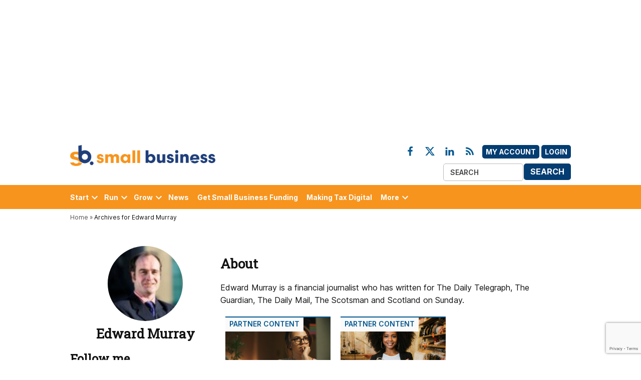

--- FILE ---
content_type: text/html; charset=UTF-8
request_url: https://smallbusiness.co.uk/author/edwardmurray/
body_size: 54168
content:
<!doctype html>
<html lang="en-US">
<head>
	<meta charset="UTF-8" />
	<meta name="viewport" content="width=device-width, initial-scale=1" />
	<link rel="profile" href="https://gmpg.org/xfn/11" />
	<link rel="preconnect" href="https://fonts.googleapis.com" crossorigin="anonymous">
	<link rel="preconnect" href="https://cookie-cdn.cookiepro.com" crossorigin="anonymous">
	<link rel="preconnect" href="https://www.googletagmanager.com" crossorigin="anonymous">
	<link rel="preconnect" href="https://securepubads.g.doubleclick.net" crossorigin="anonymous">
	<link rel="prefetch" as="font" href="/app/themes/bonhill-theme/fonts/Inter/static/Inter-Regular.woff2">
	<link rel="prefetch" as="font" href="/app/themes/bonhill-theme/fonts/Roboto_Slab/static/RobotoSlab-Regular.woff2">
	<link rel="prefetch" as="font" href="/app/themes/bonhill-theme/fonts/connected-iconset.woff">
	<link rel="prefetch" as="image" src="https://small-business.stubben-edge.pbc.io/app/uploads/2023/03/what-2023-spring-budget-means-for-uk-tech-400x300.jpg">
    <!-- JP - Temp Include JQuery Here (Not Defer) Due to GForm Issues - This Will Affect Page Load Times -->
    <script src="https://ajax.googleapis.com/ajax/libs/jquery/3.7.1/jquery.min.js" type="text/javascript"></script>
	            <style type="text/css">.whitepaperform{display:none;}</style>
            <style>@charset "UTF-8";html{line-height:1.15;-webkit-text-size-adjust:100%}body{margin:0}h1{font-size:2em;margin:.67em 0}hr{box-sizing:content-box;height:0;overflow:visible}pre{font-family:monospace,monospace;font-size:1em}a{background-color:#fff0}abbr[title]{border-bottom:none;text-decoration:underline;text-decoration:underline dotted}b,strong{font-weight:bolder}code,kbd,samp{font-family:monospace,monospace;font-size:1em}small{font-size:80%}sub,sup{font-size:75%;line-height:0;position:relative;vertical-align:baseline}sub{bottom:-.25em}sup{top:-.5em}img{border-style:none}button,input,optgroup,select,textarea{font-family:inherit;font-size:100%;line-height:1.15;margin:0}button,input{overflow:visible}button,select{text-transform:none}button,[type='button'],[type='reset'],[type='submit']{-webkit-appearance:button}button::-moz-focus-inner,[type='button']::-moz-focus-inner,[type='reset']::-moz-focus-inner,[type='submit']::-moz-focus-inner{border-style:none;padding:0}button:-moz-focusring,[type='button']:-moz-focusring,[type='reset']:-moz-focusring,[type='submit']:-moz-focusring{outline:1px dotted ButtonText}fieldset{padding:.35em .75em .625em}legend{box-sizing:border-box;color:inherit;display:table;max-width:100%;padding:0;white-space:normal}progress{vertical-align:baseline}textarea{overflow:auto}[type='checkbox'],[type='radio']{box-sizing:border-box;padding:0}[type='number']::-webkit-inner-spin-button,[type='number']::-webkit-outer-spin-button{height:auto}[type='search']{-webkit-appearance:textfield;outline-offset:-2px}[type='search']::-webkit-search-decoration{-webkit-appearance:none}::-webkit-file-upload-button{-webkit-appearance:button;font:inherit}details{display:block}summary{display:list-item}template{display:none}[hidden]{display:none}html{font-size:18px}@media only screen and (min-width:600px){html{font-size:20px}}body{-webkit-font-smoothing:antialiased;-moz-osx-font-smoothing:grayscale;color:#111;font-family:georgia,garamond,"Times New Roman",serif;font-weight:400;font-size:1em;line-height:1.6;margin:0;text-rendering:optimizeLegibility}button,input,select,optgroup,textarea{color:#111;font-family:georgia,garamond,"Times New Roman",serif;font-weight:400;line-height:1.6;text-rendering:optimizeLegibility}.use-body-font{font-family:georgia,garamond,"Times New Roman",serif}.comment-metadata,.comment-reply-link,.comment-reply-login,.comments-title,.comment-author .fn,.discussion-meta-info,.entry-meta,.cat-links,.entry-footer,.author-bio .author-link,.author-meta,.nav1,.secondary-menu,.nav3,.no-comments,.not-found .page-title,.error-404 .page-title,.page-links,.page-description,.pagination .nav-links,.post-navigation,.site-title,.site-description,.site-info,#cancel-comment-reply-link,.use-header-font,#mobile-sidebar,h1,h2,h3,h4,h5,h6{font-family:-apple-system,blinkmacsystemfont,"Segoe UI","Roboto","Oxygen","Ubuntu","Cantarell","Fira Sans","Droid Sans","Helvetica Neue",sans-serif}amp-script .cat-links{font-family:-apple-system,blinkmacsystemfont,"Segoe UI","Roboto","Oxygen","Ubuntu","Cantarell","Fira Sans","Droid Sans","Helvetica Neue",sans-serif}.page-description,.not-found .page-title,.error-404 .page-title,.pagination .nav-links,.comments-title,.cat-links,.comment-author .fn,.no-comments,.site-title,.post-navigation .post-title,h1,h2,h3,h4,h5,h6{font-weight:700;line-height:1.2;-webkit-font-smoothing:antialiased;-moz-osx-font-smoothing:grayscale}.nav1{line-height:1.2;-webkit-font-smoothing:antialiased;-moz-osx-font-smoothing:grayscale}.site-branding,.social-navigation,.author-description .author-bio,.nav-links{line-height:1.25}h1,.page-description{font-size:2.2em}@media only screen and (min-width:782px){h1,.page-description{font-size:2.8em}}.entry-title,.not-found .page-title,.error-404 .page-title,.has-larger-font-size,.archive:not(.paged).feature-latest article.entry:first-of-type .entry-title,h2{font-size:1.4em}@media only screen and (min-width:782px){.entry-title,.not-found .page-title,.error-404 .page-title,.has-larger-font-size,.archive:not(.paged).feature-latest article.entry:first-of-type .entry-title,h2{font-size:1.8em}}.has-regular-font-size,.has-large-font-size,.comments-title,.archive .entry-title,.search .entry-title,.blog .entry-title,h3{font-size:1.4em}.site-title,.site-description,.comment-author .fn,.no-comments,h2.author-title,p.author-bio,.post-navigation .post-title,h4{font-size:1.2em}.page-title{font-size:.8em;letter-spacing:.01em}@media only screen and (min-width:782px){.page-title{font-size:20px}}.entry-meta,.nav-links,.comment-content,h5{font-size:.8em}.discussion-meta-info,.has-small-font-size,.comment-reply-link,.comment-reply-login,.comment-metadata,.comment-notes,#cancel-comment-reply-link,img::after,.site-info,h6{font-size:.7em}.site-title{font-weight:400}.page-links a{font-weight:700}.entry-title,.comments-title{hyphens:auto;word-break:break-word}@media only screen and (min-width:782px){.entry-title{hyphens:none}}.page-header{width:100%}.page-description{text-transform:none}.accent-header{margin-bottom:.5em}.accent-header+*{margin-top:0}p{-webkit-font-smoothing:antialiased;-moz-osx-font-smoothing:grayscale}dfn,cite,em,i{font-style:italic}blockquote cite{font-family:-apple-system,blinkmacsystemfont,"Segoe UI","Roboto","Oxygen","Ubuntu","Cantarell","Fira Sans","Droid Sans","Helvetica Neue",sans-serif;font-size:.7em;font-style:normal}pre{font-size:.8em;font-family:"Courier 10 Pitch",courier,monospace;line-height:1.6;overflow:auto}code,kbd,tt,var{font-size:.8em;font-family:menlo,monaco,consolas,lucida console,monospace}abbr,acronym{border-bottom:1px dotted #666;cursor:help}mark,ins{background:#fff9c0;text-decoration:none}big{font-size:125%}a{text-decoration:none}a:hover{text-decoration:none}a:focus{text-decoration:underline}html{box-sizing:border-box}*,*::before,*::after{box-sizing:inherit}body{background-color:#fff}h1,h2,h3,h4,h5,h6{margin:1rem 0}hr{background-color:#515151;border:0;height:2px}ul,ol{padding-left:1rem}ul{list-style:disc}ul ul{list-style-type:circle}ol{list-style:decimal}li{line-height:1.6}li>ul,li>ol{padding-left:2rem}dt{font-weight:700}dd{margin:0 1rem 1rem}img{height:auto;max-width:100%;position:relative}figure{margin:0}blockquote>p{margin:0 0 1rem}blockquote cite{color:#515151}table{margin:0 0 1rem;border-collapse:collapse;width:100%;font-size:.8em}table td,table th{padding:.5em;border:1px solid #515151;word-break:break-all}.button,button,input[type='button'],input[type='reset'],input[type='submit']{transition:background 150ms ease-in-out;background:#555;border:none;border-radius:5px;box-sizing:border-box;display:inline-block;color:#fff;font-family:-apple-system,blinkmacsystemfont,"Segoe UI","Roboto","Oxygen","Ubuntu","Cantarell","Fira Sans","Droid Sans","Helvetica Neue",sans-serif;font-size:.8em;font-weight:700;line-height:1.2;outline:none;padding:.76rem 1rem;text-decoration:none;vertical-align:bottom}.button:hover,button:hover,input[type='button']:hover,input[type='reset']:hover,input[type='submit']:hover{background:#111;color:#fff;cursor:pointer}.button:visited,.button:visited:hover,button:visited,button:visited:hover,input[type='button']:visited,input[type='button']:visited:hover,input[type='reset']:visited,input[type='reset']:visited:hover,input[type='submit']:visited,input[type='submit']:visited:hover{color:inherit;text-decoration:none}.button:focus,button:focus,input[type='button']:focus,input[type='reset']:focus,input[type='submit']:focus{background:#111;color:#fff;outline:thin dotted;outline-offset:-4px}input[type='text'],input[type='email'],input[type='url'],input[type='password'],input[type='search'],input[type='number'],input[type='tel'],input[type='range'],input[type='date'],input[type='month'],input[type='week'],input[type='time'],input[type='datetime'],input[type='datetime-local'],input[type='color'],textarea{-webkit-backface-visibility:hidden;background:#fff;border:solid 1px #ccc;box-sizing:border-box;outline:none;padding:.36rem .66rem;-webkit-appearance:none;outline-offset:0;border-radius:0}input[type='text']:focus,input[type='email']:focus,input[type='url']:focus,input[type='password']:focus,input[type='search']:focus,input[type='number']:focus,input[type='tel']:focus,input[type='range']:focus,input[type='date']:focus,input[type='month']:focus,input[type='week']:focus,input[type='time']:focus,input[type='datetime']:focus,input[type='datetime-local']:focus,input[type='color']:focus,textarea:focus{border-color:#111;outline:thin solid rgb(17 17 17 / .25);outline-offset:-4px}input[type='search']::-webkit-search-decoration{display:none}textarea{box-sizing:border-box;display:block;width:100%;max-width:100%;resize:vertical}form p{margin:1rem 0}.search-form{position:relative}.search-form input{padding-right:2.5rem;width:100%}.search-form button{background-color:#fff0;bottom:2px;color:#111;position:absolute;margin:0;padding:0 .5rem;right:2px;top:2px}.search-form button svg{position:relative;top:2px}.search-form button:active,.search-form button:hover,.search-form button:focus{color:#36f}a{transition:color 110ms ease-in-out;color:#515151}a:visited{color:inherit}a:hover,a:active{color:#111;outline:0;text-decoration:none}a:focus{outline:thin dotted;text-decoration:underline}.dd-menu button{display:inline-block;border:none;padding:0;margin:0;font-family:-apple-system,blinkmacsystemfont,"Segoe UI","Roboto","Oxygen","Ubuntu","Cantarell","Fira Sans","Droid Sans","Helvetica Neue",sans-serif;line-height:1.2;text-decoration:none;background:#fff0;color:inherit;cursor:pointer;transition:background 250ms ease-in-out,transform 150ms ease;-webkit-appearance:none;-moz-appearance:none}.dd-menu button:hover,.dd-menu button:focus{background:#fff0}.dd-menu button:focus{outline:1px solid #fff0;outline-offset:-4px}.dd-menu button:active{transform:scale(.99)}.dd-menu ul,.dd-menu li{list-style:none;margin:0;padding:0}.dd-menu li{position:relative}.dd-menu .submenu-expand{display:inline-block}.dd-menu .sub-menu>li{display:block}.dd-menu .sub-menu>li.menu-item-has-children .submenu-expand{position:absolute;width:calc(24px + 1rem);bottom:0;color:#fff;line-height:1;padding:calc(0.5 * 1rem);margin-right:0}.dd-menu .sub-menu>li.menu-item-has-children .submenu-expand svg{top:0}.dd-menu .sub-menu>li>a{display:inline-block}.dd-menu .sub-menu>li>a:empty{display:none}.dd-menu>ul{overflow:visible;width:100%}.dd-menu>ul>li.menu-item-has-children{position:inherit}@media only screen and (min-width:782px){.dd-menu>ul>li.menu-item-has-children{position:relative}}.dd-menu>ul>li.menu-item-has-children .submenu-expand{height:18px;width:24px}.wp-customizer-unloading .dd-menu>ul>li.menu-item-has-children .submenu-expand,.dd-menu>ul>li.menu-item-has-children .submenu-expand.is-empty{display:none}.dd-menu>ul>li.menu-item-has-children .submenu-expand svg{position:relative;top:-.2em}@media only screen and (min-width:782px){.site-header .dd-menu>ul>li.menu-item-has-children>a{padding-right:0}}.site-header .dd-menu>ul>li>.sub-menu{padding-top:12px}.site-header .dd-menu>ul>li>.sub-menu::before{border-style:solid;border-width:0 8px 8px 8px;border-color:#fff0 #fff0 #333 #fff0;content:'';display:inline-block;height:0;left:10px;position:absolute;top:4px;width:0}.site-header .dd-menu .sub-menu{color:#fff;position:absolute;opacity:0;transition:opacity 0.2s;left:-9999px;z-index:99}.site-header .dd-menu .sub-menu a{background-color:#333;color:#fff;display:block;line-height:1.2;padding:calc(0.75 * 1rem) calc(24px + 1rem) calc(0.75 * 1rem) 1rem}.site-header .dd-menu .sub-menu a:hover,.site-header .dd-menu .sub-menu a:focus{background-color:#020202}.site-header .dd-menu .sub-menu .submenu-expand{right:.25rem;top:.65rem;transform:rotate(-90deg)}.site-header .dd-menu .menu-item-has-children:not(.off-canvas)[focus-within]>.sub-menu{display:block;margin-top:0;opacity:1;position:absolute;left:0;right:auto;top:100%;bottom:auto;height:auto;transform:none;width:12.5rem}.site-header .dd-menu .menu-item-has-children:not(.off-canvas):focus-within>.sub-menu{display:block;margin-top:0;opacity:1;position:absolute;left:0;right:auto;top:100%;bottom:auto;height:auto;transform:none;width:12.5rem}.site-header .dd-menu .sub-menu .menu-item-has-children:not(.off-canvas)[focus-within]>.sub-menu{left:100%;top:0}.site-header .dd-menu .sub-menu .menu-item-has-children:not(.off-canvas):focus-within>.sub-menu{left:100%;top:0}.site-header .dd-menu .menu-item-has-children:not(.off-canvas):hover>.sub-menu,.site-header .dd-menu .menu-item-has-children:not(.off-canvas):focus>.sub-menu,.site-header .dd-menu .menu-item-has-children.is-focused:not(.off-canvas)>.sub-menu{display:block;float:none;margin-top:0;opacity:1;position:absolute;left:0;right:auto;top:100%;bottom:auto;height:auto;transform:none;width:12.5rem}.site-header .dd-menu .sub-menu .menu-item-has-children:not(.off-canvas):hover>.sub-menu,.site-header .dd-menu .sub-menu .menu-item-has-children:not(.off-canvas):focus>.sub-menu,.site-header .dd-menu .sub-menu .menu-item-has-children.is-focused:not(.off-canvas)>.sub-menu{left:100%;top:0}.nav1 .main-menu>li>a{color:inherit;padding:.25rem .5rem;font-weight:700}.nav1 .main-menu>li>a:hover{opacity:.75}.site-header .nav1{font-size:.7em}.site-header .nav1 .main-menu{display:inline-block}.site-header .nav1 .main-menu>li{color:#555;display:inline-block;line-height:1.25;margin-right:.25rem}.site-header .nav1 .main-menu>li>a{color:inherit}.site-header .nav1 .main-menu>li:first-child>a{padding-left:0}.h-cl.h-dh .site-header #site-navigation{flex-basis:100%;text-align:center}.h-cl.h-dh .site-header #site-navigation ul ul{text-align:left}.h-cl.h-dh .site-header .nav1 .main-menu>li:last-child{margin-right:0}.h-cl.h-dh .site-header .nav1 .main-menu>li:last-child a{padding-right:0}.h-cl.h-dh .site-header .nav1 .main-menu>li:last-child .submenu-expand{margin-right:-5px}.h-dh .site-header .nav1 .main-menu>li{padding:calc(1rem * 0.5) 0}.h-sh .site-header .nav1 .main-menu>li{padding:.25rem 0}.h-sh .site-header .nav1 .main-menu>li>.sub-menu{padding-top:20px}.h-sh .site-header .nav1 .main-menu>li>.sub-menu::before{top:12px}.nav2 ul,.nav2 li{list-style:none;margin:0;padding:0}.nav2 a{color:inherit;padding:.125rem .25rem}.nav2>ul>li>a:hover{opacity:.75}.site-header .nav2>ul,.site-header .nav2>ul>li{align-items:center;display:flex;flex-wrap:wrap}.site-header .nav2 li{margin-right:1rem}.site-header .nav2>li:first-child a{padding-left:0}.site-header .nav2 a{font-size:.7em}.nav3{align-items:center;display:flex;list-style:none;padding:0}.nav3 ul,.nav3 li{list-style:none;margin:0;padding:0}.nav3 a{color:inherit;display:inline-block;padding:.25rem 0}.nav3 a:hover{opacity:.75}.nav3 .menu-highlight a{border:1px solid currentColor;font-weight:700;padding-left:.5rem;padding-right:.5rem}body.h-db.h-dh .site-header .nav3 .menu-highlight a{background-color:#36f;border:0;color:#fff}body.h-db.h-dh .site-header .nav3 .menu-highlight a:hover{background-color:#111;color:#fff}@media only screen and (min-width:782px){.site-header .nav3{text-align:right}}.site-header .nav3 li{display:inline-block;font-size:.7em}@media only screen and (min-width:782px){.site-header .nav3 li:nth-child(n+2){margin:0 0 0 .75rem}}.site-header .nav3 a{margin:.25rem 0}.h-sh .site-header .nav3{font-size:20px;margin-left:1rem}.highlight-menu-contain{margin-top:.25rem}.highlight-menu-contain .wrapper{font-family:-apple-system,blinkmacsystemfont,"Segoe UI","Roboto","Oxygen","Ubuntu","Cantarell","Fira Sans","Droid Sans","Helvetica Neue",sans-serif;font-size:.7em;height:1.5em;overflow:hidden;word-wrap:break-word}.highlight-menu ul,.highlight-menu li{list-style:none;margin:0;padding:0}.highlight-menu ul{display:block;width:100%}.highlight-menu li{display:inline-block;height:1.5em;margin-right:.5rem}.highlight-menu .menu-label{color:#36f;font-weight:700}.highlight-menu a,.highlight-menu a:visited{color:#555}.h-cl .site-header .highlight-menu-contain .wrapper{justify-content:center;text-align:center}.single-featured-image-beside .highlight-menu-contain.desktop-only,.single-featured-image-behind .highlight-menu-contain.desktop-only,.single-featured-image-above .highlight-menu-contain.desktop-only{display:none}.social-navigation,.social-links-menu{align-items:center;display:flex}.social-links-menu{margin:0;padding:0}.social-links-menu li{list-style:none}.social-links-menu li:nth-child(n+2){margin-left:.5em}.social-links-menu li a{border-bottom:1px solid #fff0;display:block;color:inherit;margin-bottom:-1px;transition:opacity 110ms ease-in-out}.social-links-menu li a:hover,.social-links-menu li a:active{opacity:.7}.social-links-menu li a:focus{opacity:1;border-bottom:1px solid currentColor}.social-links-menu li a svg{display:block;width:24px;height:24px;transform:translateZ(0)}.social-links-menu li a svg#ui-icon-link{transform:rotate(-45deg)}.social-navigation .social-links-menu{flex-wrap:nowrap;overflow:visible}.h-sh .top-header-contain .social-links-menu li a svg{height:20px;width:20px}.mobile-menu-toggle,.desktop-menu-toggle,.subpage-toggle{align-items:center;background-color:#fff0;color:inherit;display:flex;padding:0}.mobile-menu-toggle:hover,.mobile-menu-toggle:focus,.desktop-menu-toggle:hover,.desktop-menu-toggle:focus,.subpage-toggle:hover,.subpage-toggle:focus{background-color:#fff0;color:inherit}.mobile-menu-toggle:focus,.desktop-menu-toggle:focus,.subpage-toggle:focus{outline-offset:0}.mobile-menu-toggle svg,.desktop-menu-toggle svg{margin-right:.25rem}.middle-header-contain .desktop-menu-toggle svg{margin-right:0}.site-header .mobile-menu-toggle:hover,.site-header .desktop-menu-toggle:hover,.site-header .subpage-toggle:hover{color:inherit}.mobile-menu-toggle{margin-left:auto}.button.mb-cta{background:#d33;color:#fff;font-size:.7em;margin-left:auto;padding:.6rem .5rem}.button.mb-cta:hover{background:#111;color:#fff}.button.mb-cta+.mobile-menu-toggle{margin-left:.5rem}.button.mb-cta+.mobile-menu-toggle span{display:inline-block;overflow:hidden;width:0}.button.mb-cta+.mobile-menu-toggle svg{height:29px;width:29px}.site-header .desktop-menu-toggle,.subpage-toggle-contain{display:none;font-size:.7em;font-weight:400;line-height:2;padding:.125rem 0}.site-header .desktop-menu-toggle,.h-ll .subpage-toggle-contain{margin:0 1.25rem 0 0}.site-header .desktop-menu-toggle.dir-right{margin:0 0 0 1.25rem}.site-header #secondary-nav-contain+.desktop-menu-toggle.dir-right{margin:0 0 0 auto}.middle-header-contain .desktop-menu-toggle{margin:0 1rem 0 0}.middle-header-contain .desktop-menu-toggle span{left:-99999em;position:absolute}.middle-header-contain .desktop-menu-toggle.dir-right{margin:0 0 0 .75rem}@media only screen and (min-width:782px){.h-dh .site-header .mobile-menu-toggle,.h-sub .site-header .mobile-menu-toggle,.h-dh .mb-cta{display:none}.h-dh .site-header .desktop-menu-toggle,.subpage-toggle-contain{display:flex}}@media only screen and (min-width:960px){.h-sh .site-header .mobile-menu-toggle,.h-sh .mb-cta{display:none}.h-sh .site-header .desktop-menu-toggle{display:flex}}.mobile-sidebar,.desktop-sidebar,.subpage-sidebar{font-size:.8em;padding:1rem;width:90vw}.mobile-sidebar>*,.desktop-sidebar>*,.subpage-sidebar>*{clear:both;margin-bottom:1rem}.mobile-sidebar .mobile-menu-toggle,.mobile-sidebar .desktop-menu-toggle,.mobile-sidebar .subpage-toggle,.desktop-sidebar .mobile-menu-toggle,.desktop-sidebar .desktop-menu-toggle,.desktop-sidebar .subpage-toggle,.subpage-sidebar .mobile-menu-toggle,.subpage-sidebar .desktop-menu-toggle,.subpage-sidebar .subpage-toggle{font-size:1em;float:right;margin:0 0 1rem;padding:0}.mobile-sidebar ul,.mobile-sidebar li,.desktop-sidebar ul,.desktop-sidebar li,.subpage-sidebar ul,.subpage-sidebar li{list-style:none;margin:0;padding:0}.mobile-sidebar a,.desktop-sidebar a,.subpage-sidebar a{display:inline-block;margin:.125rem 0;padding:.125rem .25rem}.mobile-sidebar a:hover,.desktop-sidebar a:hover,.subpage-sidebar a:hover{background:#fff0;text-decoration:underline}.mobile-sidebar .widget-title,.desktop-sidebar .widget-title,.subpage-sidebar .widget-title{margin:0 0 .5rem}.desktop-sidebar,.subpage-sidebar{background-color:#fff;max-width:400px}@media only screen and (min-width:782px){.desktop-sidebar,.subpage-sidebar{width:50vw}}.desktop-sidebar a,.desktop-sidebar a:visited,.subpage-sidebar a,.subpage-sidebar a:visited{color:#111}.desktop-sidebar .widget,.subpage-sidebar .widget{border-top:1px solid #ccc;font-size:.9em;margin-bottom:1.5rem;padding-top:1.5rem}.desktop-sidebar .widget:last-child,.subpage-sidebar .widget:last-child{margin-bottom:1.5rem}.desktop-sidebar .widget-title,.subpage-sidebar .widget-title{font-size:1.2em}@media only screen and (min-width:782px){.mobile-sidebar,.subpage-sidebar{width:33vw}}.mobile-sidebar ul ul,.subpage-sidebar ul ul{margin-left:1rem}.mobile-sidebar nav.secondary-menu a,.mobile-sidebar .nav1 .main-menu>li>a,.subpage-sidebar nav.secondary-menu a,.subpage-sidebar .nav1 .main-menu>li>a{padding-left:0;padding-right:0}.mobile-sidebar nav+nav,.mobile-sidebar nav+.widget,.mobile-sidebar .widget+.widget,.subpage-sidebar nav+nav,.subpage-sidebar nav+.widget,.subpage-sidebar .widget+.widget{border-top:1px solid #fff}.mobile-sidebar nav+nav,.subpage-sidebar nav+nav{padding-top:.75rem}.mobile-sidebar nav+.widget,.mobile-sidebar .widget+.widget,.subpage-sidebar nav+.widget,.subpage-sidebar .widget+.widget{padding-top:1rem}.mobile-sidebar .submenu-expand,.subpage-sidebar .submenu-expand{display:none}.mobile-sidebar .nav3 li,.subpage-sidebar .nav3 li{display:inline-block;margin-right:.5rem}.mobile-sidebar .nav3 a,.subpage-sidebar .nav3 a{padding:.125rem .5rem}.mobile-sidebar .widget,.subpage-sidebar .widget{font-size:1em}.mobile-sidebar .widget:last-child,.subpage-sidebar .widget:last-child{margin-bottom:1.5rem}.mobile-sidebar .widget-title,.subpage-sidebar .widget-title{font-size:1.1em}.mobile-sidebar{background-color:#36f;color:#fff}.mobile-sidebar a,.mobile-sidebar a:visited,.mobile-sidebar .nav1 .sub-menu>li>a{color:#fff}.subpage-sidebar .nav1 .sub-menu>li>a,.subpage-sidebar .nav1 .sub-menu>li>a:visited{color:#111}.subpage-sidebar nav+nav,.subpage-sidebar nav+.widget,.subpage-sidebar .widget+.widget{border-color:#ccc}#desktop-sidebar-fallback,#mobile-sidebar-fallback,#subpage-sidebar-fallback{bottom:0;overflow:auto;position:fixed;top:0;z-index:999999}#desktop-sidebar-fallback>*,#mobile-sidebar-fallback>*,#subpage-sidebar-fallback>*{display:none}#desktop-sidebar-fallback,#subpage-sidebar-fallback{left:-100%;transition:left 0.2s}.desktop-menu-opened #desktop-sidebar-fallback,.subpage-menu-opened #subpage-sidebar-fallback{left:0}#mobile-sidebar-fallback,#desktop-sidebar-fallback.dir-right{left:auto;right:-100%;transition:right 0.2s}.desktop-menu-opened #desktop-sidebar-fallback.dir-right,.mobile-menu-opened #mobile-sidebar-fallback{right:0}.mobile-menu-opened #mobile-sidebar-fallback>*,.desktop-menu-opened #desktop-sidebar-fallback>*,.subpage-menu-opened #subpage-sidebar-fallback>*{display:block}.mobile-menu-opened #mobile-sidebar-fallback>.desktop-menu-toggle,.mobile-menu-opened #mobile-sidebar-fallback>.mobile-menu-toggle,.mobile-menu-opened #mobile-sidebar-fallback>.subpage-toggle,.desktop-menu-opened #desktop-sidebar-fallback>.desktop-menu-toggle,.desktop-menu-opened #desktop-sidebar-fallback>.mobile-menu-toggle,.desktop-menu-opened #desktop-sidebar-fallback>.subpage-toggle,.subpage-menu-opened #subpage-sidebar-fallback>.desktop-menu-toggle,.subpage-menu-opened #subpage-sidebar-fallback>.mobile-menu-toggle,.subpage-menu-opened #subpage-sidebar-fallback>.subpage-toggle{display:flex}.overlay-mask{background-color:rgb(0 0 0 / .5);bottom:0;content:'';left:0;position:fixed;right:0;top:0;z-index:999998}.pagination{margin:3rem 0}.pagination .nav-links{display:flex;flex-wrap:wrap;justify-content:center}.pagination .nav-links>*{background-color:#eee;margin-right:.5rem;padding:.5rem .75rem .25rem}.pagination .nav-links>*:last-child{margin-right:0}.pagination .nav-links>*.dots,.pagination .nav-links>*.next,.pagination .nav-links>*.prev{background-color:#fff0}.pagination .nav-links>*.dots,.pagination .nav-links>*.prev{padding-left:0}.pagination .nav-links>*.dots,.pagination .nav-links>*.next{padding-right:0}.pagination .nav-links>*.current{background-color:#515151;color:#fff}.pagination .nav-links a:focus{text-decoration:underline;outline-offset:-1px}.pagination .nav-links a:focus.prev,.pagination .nav-links a:focus.next{text-decoration:none}.pagination .nav-links a:focus.prev .nav-prev-text,.pagination .nav-links a:focus.prev .nav-next-text,.pagination .nav-links a:focus.next .nav-prev-text,.pagination .nav-links a:focus.next .nav-next-text{text-decoration:underline}.pagination .nav-links .nav-next-text,.pagination .nav-links .nav-prev-text{display:none}@media only screen and (min-width:782px){.pagination .nav-links{margin-left:0 auto;padding:0}}.comment-navigation .nav-links{display:flex;flex-direction:row}.comment-navigation .nav-previous,.comment-navigation .nav-next{min-width:50%;width:100%;font-family:-apple-system,blinkmacsystemfont,"Segoe UI","Roboto","Oxygen","Ubuntu","Cantarell","Fira Sans","Droid Sans","Helvetica Neue",sans-serif;font-weight:700;padding:.5rem 0}.comment-navigation .nav-previous .secondary-text,.comment-navigation .nav-next .secondary-text{display:none}@media only screen and (min-width:782px){.comment-navigation .nav-previous .secondary-text,.comment-navigation .nav-next .secondary-text{display:inline}}.comment-navigation .nav-previous svg,.comment-navigation .nav-next svg{vertical-align:middle;position:relative;margin:0 -.35em;top:-1px}.comment-navigation .nav-next{text-align:right}.infinite-scroll .pagination,.infinite-scroll .posts-navigation,.infinite-scroll.neverending .site-footer{display:none}.infinity-end.neverending .site-footer{display:block}.infinite-loader{margin:calc(3 * 1rem) auto}.infinite-loader .spinner{margin:0 auto;left:inherit!important}.site-main #infinite-handle{margin:calc(2 * 1rem) auto}.site-main #infinite-handle span{background:#fff0;display:block;font-size:.8em;text-align:center}.site-main #infinite-handle span button,.site-main #infinite-handle span button:hover,.site-main #infinite-handle span button:focus{transition:background 150ms ease-in-out;background:#555;color:#fff;font-family:-apple-system,blinkmacsystemfont,"Segoe UI","Roboto","Oxygen","Ubuntu","Cantarell","Fira Sans","Droid Sans","Helvetica Neue",sans-serif;font-weight:700;line-height:1.2;padding:.76rem 1rem}.site-main #infinite-handle span button:hover,.site-main #infinite-handle span button:hover:hover,.site-main #infinite-handle span button:focus:hover{background:#111;cursor:pointer}.site-main #infinite-handle span button:focus,.site-main #infinite-handle span button:hover:focus,.site-main #infinite-handle span button:focus:focus{background:#111;outline:thin dotted;outline-offset:-4px}.screen-reader-text{border:0;clip:rect(1px,1px,1px,1px);clip-path:inset(50%);height:1px;margin:-1px;overflow:hidden;padding:0;position:absolute!important;width:1px;word-wrap:normal!important}.screen-reader-text:focus{background-color:#f1f1f1;border-radius:3px;box-shadow:0 0 2px 2px rgb(0 0 0 / .6);clip:auto!important;clip-path:none;color:#21759b;display:block;font-size:14px;font-size:.875rem;font-weight:700;height:auto;left:5px;line-height:normal;padding:15px 23px 14px;text-decoration:none;top:5px;width:auto;z-index:100000}#content[tabindex='-1']:focus{outline:0}.alignleft{float:left;margin-right:1rem}@media only screen and (min-width:782px){.alignleft{margin-right:calc(2 * 1rem)}}.alignright{float:right;margin-left:1rem}@media only screen and (min-width:782px){.alignright{margin-left:calc(2 * 1rem)}}.aligncenter{clear:both;display:block;margin-left:auto;margin-right:auto}.clear::before,.clear::after,.entry-content::before,.entry-content::after,.comment-content::before,.comment-content::after,.site-header::before,.site-header::after,.site-content::before,.site-content::after,.site-footer::before,.site-footer::after{content:'';display:table;table-layout:fixed}.clear::after,.entry-content::after,.comment-content::after,.site-header::after,.site-content::after,.site-footer::after{clear:both}.wrapper{display:flex;flex-wrap:wrap;justify-content:space-between;margin:auto;max-width:90%;width:1200px}@media only screen and (min-width:782px){.wrapper{flex-wrap:nowrap}}#page{overflow:hidden;width:100%}.site-content{min-height:30vh;margin-top:1.5rem}@media only screen and (min-width:782px){.site-content{margin-top:4rem}}#primary{margin:auto;max-width:90%;width:1200px}#secondary{margin-top:1rem}@media only screen and (min-width:782px){.single.has-sidebar #main,.page:not(.newspack-front-page).has-sidebar #main{display:flex;flex-wrap:wrap;justify-content:space-between}}@media only screen and (min-width:782px){.archive.has-sidebar #primary,.blog.has-sidebar #primary,.search.has-sidebar #primary{display:flex;flex-wrap:wrap;justify-content:space-between}}@media only screen and (min-width:782px){.archive #main,.blog #main,.search #main,.page .main-content,.single .main-content{width:65%}}@media only screen and (min-width:782px){.archive #secondary,.blog #secondary,.search #secondary,.page #secondary,.single #secondary{width:calc(35% - 2rem)}}@media only screen and (min-width:1168px){.archive #secondary,.blog #secondary,.search #secondary,.page #secondary,.single #secondary{width:calc(35% - 3rem)}}.hide{display:none}.post-template-single-feature .main-content,.page-template-single-feature .main-content,.archive-one-column #main,.newspack-front-page.page-template-single-feature .site-main{margin-left:auto;margin-right:auto;max-width:780px;width:100%}@media only screen and (min-width:782px){.page-template-single-feature .entry-header,.archive.archive-one-column .page-header{margin-left:auto;margin-right:auto;max-width:780px;width:100%}}.archive-one-column-wide #main{width:100%}.newspack-front-page .main-content,.post-template-single-wide .main-content,.page-template-single-wide .main-content{width:100%}@media only screen and (min-width:782px){.newspack-front-page .author-bio,.newspack-front-page .comments-area,.post-template-single-wide .author-bio,.post-template-single-wide .comments-area,.page-template-single-wide .author-bio,.page-template-single-wide .comments-area{margin-left:auto;margin-right:auto;width:65%}}.site-branding{align-items:center;color:#515151;display:flex;flex-wrap:wrap;justify-content:flex-start;position:relative}@media only screen and (min-width:782px){.site-branding{margin-right:auto}}.custom-logo-link{box-sizing:content-box;line-height:1;margin:0 1rem 0 0;overflow:hidden}@media only screen and (min-width:600px){.custom-logo-link{margin-right:.5rem}}@media only screen and (max-width:599px){.h-cta .site-header .custom-logo-link{max-width:140px}.h-cta .site-header .custom-logo-link .custom-logo{max-width:100%}}@media only screen and (max-width:781px){.site-header .custom-logo-link .custom-logo{height:auto;min-height:45px;object-fit:contain;width:auto}}.site-identity{align-items:baseline;display:flex}.site-title{color:#111;font-weight:700;margin:0}.site-title a{color:#111}.site-title a:link,.site-title a:visited{color:#111}.site-title a:hover{color:#4a4a4a}.site-description{color:#515151;display:none;font-weight:400;font-size:.8em;font-style:italic;margin:0;padding:0 1rem}@media only screen and (min-width:600px){.site-description{display:block}}.hide-site-tagline .site-description{clip:rect(1px,1px,1px,1px);position:absolute}.top-header-contain{background-color:#4a4a4a;color:#fff}.top-header-contain .wrapper{align-items:center;justify-content:flex-start}.top-header-contain nav{padding-bottom:.3rem;padding-top:.3rem}.top-header-contain #social-nav-contain{margin-left:auto}.h-sh .top-header-contain nav{padding:.125rem 0}.middle-header-contain .wrapper{align-items:center;padding:.75rem 0}@media only screen and (min-width:782px){.middle-header-contain .wrapper{padding:1.5rem 0}}@media only screen and (min-width:782px){.bottom-header-contain .wrapper{border-bottom:1px solid #ccc;border-top:1px solid #ccc}}#search-toggle{background-color:#fff0;color:inherit;padding:.25rem 0 0}#search-toggle .search-icon{display:none}#search-toggle:hover{opacity:.7}.header-search-contain{display:none;margin-left:.75rem;position:relative}@media only screen and (min-width:782px){.header-search-contain{display:block}}.header-search-contain #header-search{position:absolute;top:calc(100% + 4px);width:300px;z-index:5}@media only screen and (min-width:782px){.header-search-contain #header-search{right:0}}.hide-header-search #search-toggle .search-icon{display:block}.hide-header-search #search-toggle .close-icon{display:none}.hide-header-search #header-search{display:none}.h-db .middle-header-contain{border-bottom:1px solid #ccc}@media only screen and (min-width:782px){.h-db .middle-header-contain{border-bottom:0}}@media only screen and (min-width:782px){.h-cl .site-header .middle-header-contain .wrapper>div{width:35%}.h-cl .site-header .middle-header-contain .wrapper>div.site-branding{margin-right:auto;width:30%}.h-cl .site-header .middle-header-contain .wrapper>div:first-of-type>*{margin-right:auto}.h-cl .site-header .middle-header-contain .wrapper>div:last-of-type{justify-content:flex-end}.h-cl .site-branding{flex-basis:unset;flex-wrap:wrap}.h-cl .site-identity{flex-direction:column}.h-cl .site-description{padding-top:.25rem}.h-cl .site-header .custom-logo-link{margin-right:0}.h-cl .site-header .custom-logo-link img{height:auto;max-width:100%;margin:auto}.h-cl.h-dh .site-header .middle-header-contain .wrapper .site-branding,.h-cl.h-sub .site-header .middle-header-contain .wrapper .site-branding{display:flex;justify-content:center}.h-cl.h-dh .site-header .custom-logo-link,.h-cl.h-dh .site-title,.h-cl.h-dh .site-description,.h-cl.h-sub .site-header .custom-logo-link,.h-cl.h-sub .site-title,.h-cl.h-sub .site-description{text-align:center;width:100%}}@media only screen and (min-width:960px){.h-cl.h-sh .site-header .middle-header-contain .wrapper .site-branding{display:flex;justify-content:center}.h-cl.h-sh .site-header .custom-logo-link,.h-cl.h-sh .site-title,.h-cl.h-sh .site-description{text-align:center;width:100%}}@media only screen and (min-width:1168px){.h-cl .site-header .middle-header-contain .wrapper>div{flex:1;width:auto}.h-cl .site-header .middle-header-contain .wrapper>div.site-branding{width:auto}.h-cl .site-header .custom-logo-link img{max-width:inherit}}@media screen and (-ms-high-contrast:none) and (min-width:1168px){.h-cl .site-header .custom-logo-link img{height:auto;max-width:100%}}.h-sb .site-header{padding-bottom:0}.h-sb .site-header,.h-sb .site-title a,.h-sb .site-title a:visited,.h-sb .site-description,.h-sb .middle-header-contain,.h-sb .middle-header-contain .nav1 .main-menu>li,.h-sb .middle-header-contain .nav1 .main-menu>li>a{color:#fff}.h-sb .top-header-contain{background-color:#1a53ff;border-bottom:1px solid #0040ff}.h-sb .middle-header-contain{background-color:#36f}@media only screen and (min-width:782px){.h-sb .middle-header-contain .wrapper{padding:1.5rem 0 1rem}}.h-sb .bottom-header-contain{background-color:#4a4a4a}.h-sb .bottom-header-contain .wrapper{border:0}.h-sb .bottom-header-contain .nav1 .main-menu>li,.h-sb .bottom-header-contain .nav1 .main-menu>li>a,.h-sb .bottom-header-contain #search-toggle{color:#fff}.h-sh .site-header .wrapper{justify-content:flex-start}.h-sh .site-branding{display:flex;flex-basis:auto}.h-sh .site-description{margin:0}.h-sh.h-ll .site-branding{margin-right:1rem}.h-sh.h-ll.hide-site-tagline .nav1{flex-grow:2}.h-sh.h-ll.hide-site-tagline .nav-wrapper{margin-left:auto}.h-sh.h-ll.hide-site-tagline .nav-wrapper+.nav-wrapper{margin-left:0}.h-sh.h-ll.hide-site-tagline.has-tertiary-menu .nav-wrapper{margin-left:0}.h-sh.h-ll.hide-site-tagline.has-tertiary-menu .nav-wrapper+.nav-wrapper{margin-left:auto}.h-sh.h-ll.show-site-tagline .site-branding{margin-right:auto}.h-sh.h-db .middle-header-contain{border-bottom:1px solid #ccc}.h-sh .middle-header-contain .wrapper{align-items:center;padding:.5rem 0}.h-sh .header-search-contain{margin-left:.75rem}.nav-wrapper{align-items:center;display:flex;justify-content:flex-end}.h-cl.h-sh .nav-wrapper:first-of-type{justify-content:flex-start}.h-sub .site-title,.h-sub .site-description,.h-sub .alternative-logo{display:none}.h-sub .middle-header-contain .wrapper{padding-bottom:.5rem;padding-top:.5rem}@media only screen and (min-width:782px){.h-sub .site-header .custom-logo{width:auto;height:auto}.h-sub.h-db .middle-header-contain{border-bottom:1px solid #ccc}.h-sub .middle-header-contain .wrapper{justify-content:flex-start}}@media only screen and (min-width:782px) and (min-width:782px){.h-sub .middle-header-contain .wrapper .site-branding{flex-basis:auto}}@media only screen and (min-width:782px){.h-sub .middle-header-contain .header-search-contain{margin-left:auto}.h-sub.h-cl .site-header .middle-header-contain .wrapper>div{flex:auto;width:auto}.h-sub.h-cl .site-header .middle-header-contain .wrapper>div:last-of-type{text-align:right}.h-sub.h-ll .site-header .custom-logo-link amp-img.amp-wp-enforced-sizes[layout='intrinsic']>img{object-position:left center}.h-sub.h-sh .featured-image-behind,.h-sub.h-sh .featured-image-beside,.h-sub.h-dh .featured-image-behind,.h-sub.h-dh .featured-image-beside{min-height:100vh}.h-sub.h-sb.single-featured-image-beside .middle-header-contain,.h-sub.h-sb.single-featured-image-behind .middle-header-contain{background:#fff0}.h-sub.single-featured-image-beside .middle-header-contain,.h-sub.single-featured-image-behind .middle-header-contain{border:0;color:#fff}.h-sub.single-featured-image-beside .site-header,.h-sub.single-featured-image-behind .site-header{position:absolute;z-index:10;width:100%}.h-sub.single-featured-image-beside .alternative-logo,.h-sub.single-featured-image-behind .alternative-logo{display:inline-block}.h-sub.single-featured-image-beside .alternative-logo~.custom-logo-link,.h-sub.single-featured-image-behind .alternative-logo~.custom-logo-link{display:none}.h-sub.single-featured-image-beside .middle-header-contain{margin:auto;max-width:90%;width:1200px}.h-sub.single-featured-image-beside .middle-header-contain .wrapper{margin:0;max-width:50%;padding-right:1rem}}.desktop-only{display:none}@media only screen and (min-width:782px){.h-dh .desktop-only{display:inherit}}@media only screen and (min-width:960px){.h-sh .desktop-only{display:inherit}}.sticky{display:block}.updated:not(.published){display:none}.show-updated .entry-header .updated:not(.published){display:inline-block}.page-links{clear:both;margin:0 0 calc(1.5 * 1rem)}.entry{margin-top:calc(6 * 1rem)}.entry:first-of-type{margin-top:0}.entry-header{position:relative;width:100%}.entry-title{font-size:2.2em;margin:0}@media only screen and (min-width:1168px){.entry-title{font-size:2.8em}}.entry-title a{color:inherit}.entry-title a:hover{color:#4a4a4a}.newspack-post-subtitle{margin-bottom:1.3em;font-style:italic}@media only screen and (min-width:600px){.newspack-post-subtitle{margin-bottom:2.3em}}body.page .entry-title{font-size:1.8em;margin:0}@media only screen and (min-width:1168px){body.page .entry-title{font-size:2.2em}}.cat-links,amp-script .cat-links{display:block;font-size:.7em;margin:0 0 .75rem}.tags-links>*{display:inline-block}.tags-links span:first-child{font-weight:700;font-size:.8em;margin-right:1rem}.tags-links a{font-size:.7em}.entry-meta,.entry-footer{color:#515151}.entry-meta{margin-bottom:.25rem}.entry-meta .author-avatar:not(:empty){float:left;margin-right:.5rem}.entry-meta .byline{display:block}.entry-meta .byline .author{font-weight:700}.entry-meta .byline a{color:#36f;text-decoration:none}.entry-meta .byline a:visited{color:#36f}.entry-meta .byline a:hover{color:#2240d5}.entry-meta .posted-on a,.entry-meta .posted-on a:visited{color:#515151}.entry-meta .updated-label{margin-left:1em}.entry-footer{margin:1rem 0 3rem}.entry-footer>span{margin-right:1rem;display:inline-block}.entry-footer>span:last-child{margin-right:0}.entry-footer a{color:#36f}.entry-footer .edit-link{font-size:.8em}.entry-footer .edit-link svg{margin:0 .25rem 0 0}.post-thumbnail{width:100%;margin:0}.post-thumbnail:focus{outline:none}.post-thumbnail .post-thumbnail-inner{display:block}.post-thumbnail .post-thumbnail-inner img{position:relative;display:block}.post-thumbnail figcaption{max-width:100%;width:100%}.entry-content p{word-wrap:break-word}.entry-content .more-link{color:inherit;display:block;font-size:.8em;transition:color 110ms ease-in-out;margin:.5em 0}.entry-content a{text-decoration:underline}.entry-content a:hover,.entry-content a:active{color:#3c3c3c;text-decoration:none}.entry-content h1 a,.entry-content h2 a,.entry-content h3 a,.entry-content h4 a,.entry-content h5 a,.entry-content h6 a{color:#111;text-decoration:none}.entry-content h1 a:visited,.entry-content h2 a:visited,.entry-content h3 a:visited,.entry-content h4 a:visited,.entry-content h5 a:visited,.entry-content h6 a:visited{color:#111}.entry-content>iframe[style]{margin:32px 0!important;max-width:100%!important}.entry-content .page-links a{margin:calc(0.5 * 1rem);text-decoration:none}.entry-content .wp-audio-shortcode{max-width:calc(100vw - ( 2 * 1rem ))}.entry .entry-content a.button{text-decoration:none}.entry .entry-content a.button,.entry .entry-content a.button:hover{color:#fff}.single .entry-header{padding:0 0 1rem}.single:not(.has-large-featured-image) .entry-header{border-bottom:1px solid #ddd}.single .entry-title{font-size:1.8em;margin:0 0 .5em}.single .entry-title--with-subtitle{margin-bottom:.3rem}@media only screen and (min-width:600px){.single .entry-title{font-size:2.2em}}@media only screen and (min-width:782px){.single .entry-title{font-size:2.8em}}@media only screen and (min-width:1168px){.single .entry-title{font-size:3.2em}}.single .entry-meta{margin-bottom:.5rem}@media only screen and (min-width:600px){.single .entry-meta{margin-bottom:0}}.single .avatar{height:1.75rem;width:1.75rem}@media only screen and (min-width:782px){.single .avatar{height:2.25rem;width:2.25rem}}.single .main-content>.post-thumbnail:first-child{margin-top:2rem}@media only screen and (min-width:600px){.single .entry-subhead{align-items:center;display:flex;justify-content:space-between;width:100%}.single .entry-subhead .entry-meta{flex-grow:2}}div.sharedaddy .sd-social h3.sd-title,.share-customize-link{display:none}.sd-content{margin-bottom:-.7em}.sd-content ul li{margin-bottom:0}.post-navigation{border-width:1px 0;border-style:solid;border-color:#ccc;margin:2rem 0 1rem}.post-navigation a{color:#111}.post-navigation a:focus{text-decoration:none}.post-navigation .nav-previous,.post-navigation .nav-next{margin:1.5rem 0}.post-navigation .meta-nav{color:#515151;display:block;margin:0 0 .25rem}@media only screen and (min-width:782px){.post-navigation .nav-links{display:flex;flex-wrap:wrap;justify-content:space-between}.post-navigation .nav-previous,.post-navigation .nav-next{margin:2rem 0;width:calc(50% - 2rem)}.post-navigation .nav-next{text-align:right}}.page .entry-header+.post-thumbnail,.page .main-content>.post-thumbnail:first-child{margin-top:1.5rem}.page.home .entry .entry-content{max-width:100%}.hide-page-title .site-content{margin-top:0}@media only screen and (min-width:782px){.hide-page-title .site-content{margin-top:.5rem}}.newspack-front-page.hide-homepage-title .entry-header{display:none}.newspack-front-page .site-content{margin-top:0}@media only screen and (min-width:782px){.newspack-front-page .site-content{margin-top:.5rem}}.newspack-front-page .entry-footer{margin-bottom:0}.author-bio{display:flex;margin:calc(2 * 1rem) auto 1rem}.author-bio .avatar{height:60px;margin-right:1rem;width:60px}@media only screen and (min-width:600px){.author-bio .avatar{height:80px;width:80px}}.author-bio a{text-decoration:underline}.author-bio a:hover{text-decoration:none}.author-bio .author-bio-text{width:calc(100% - 60px - 1em)}@media only screen and (min-width:600px){.author-bio .author-bio-text{width:calc(100% - 80px - 1em)}}.author-bio h2{font-size:1em}.author-bio h2 span{color:#515151;display:block;font-size:.8em;text-transform:none}@media only screen and (min-width:600px){.author-bio h2 span{display:inline;margin:0 0 0 .5em}}.author-bio p{font-size:calc(1em * 0.9);margin:.5em 0}.author-bio .author-link{color:#36f;font-size:.8em;font-weight:700;text-decoration:none}.author-bio .author-link:hover{color:#2240d5}.author-meta{color:#515151;font-size:.7em}.author-meta a{color:inherit;text-decoration:none}.author-meta a:hover{color:#111}.author-meta .author-email{align-items:center;display:flex}.author-meta .author-email svg{margin-right:.25em}@media only screen and (min-width:1168px){.author-meta{align-items:center;display:flex}.author-meta .author-social-links{margin-top:0}.author-meta .author-social-links:not(:first-child){border-left:1px solid #ccc;margin-left:1rem;padding-left:1rem}}.author-social-links{align-items:center;display:flex;flex-wrap:wrap;list-style:none;margin:0;padding:0}.author-social-links:not(:first-child){margin-top:.33rem}.author-social-links li{margin-right:.33rem}.author-social-links a:visited{color:#515151}.has-large-featured-image.single-featured-image-behind .site-content{margin-top:0}.featured-image-behind{background-color:#111;display:flex;margin:0 calc(50% - 50vw);min-height:calc(90vh - 60px);position:relative;width:100vw}.admin-bar .featured-image-behind{min-height:calc(100vh - 106px)}@media only screen and (min-width:782px){.featured-image-behind{min-height:calc(100vh - 220px)}.admin-bar .featured-image-behind{min-height:calc(100vh - 250px)}.h-sh .featured-image-behind{min-height:calc(100vh - 110px)}.h-sh.admin-toolbar .featured-image-behind{min-height:calc(100vh - 142px)}}.featured-image-behind::before{background-color:rgb(0 0 0 / .5);content:'';bottom:0;left:0;position:absolute;right:0;top:0;z-index:1}.featured-image-behind .wrapper{margin-top:auto;margin-bottom:0}.featured-image-behind .post-thumbnail{bottom:0;left:0;position:absolute;right:0;top:0;overflow:hidden}.featured-image-behind .wp-post-image{min-height:100%;object-fit:cover;object-position:50% 50%;position:absolute;width:100%}.featured-image-behind .entry-header{align-self:flex-end;color:#fff;margin:4rem auto 2rem;max-width:90%;position:relative;z-index:2}.featured-image-behind .entry-header .author-avatar{display:none}.featured-image-behind .entry-header .entry-meta,.featured-image-behind .entry-header .entry-meta .byline a,.featured-image-behind .entry-header .entry-meta .byline a:visited,.featured-image-behind .entry-header .entry-meta .posted-on a,.featured-image-behind .entry-header .entry-meta .posted-on a:visited,.featured-image-behind .entry-header .cat-links,.featured-image-behind .entry-header .cat-links a,.featured-image-behind .entry-header .cat-links a:visited{color:#fff}.featured-image-behind .entry-meta .byline{display:inline-block;margin-right:1rem}@media only screen and (min-width:782px){.page .featured-image-behind .entry-header{margin-bottom:3rem}}.featured-image-beside>.wrapper{max-width:100%;width:100%}.featured-image-behind+figcaption,.featured-image-beside figcaption{margin:.25rem auto 0;width:1200px;max-width:100%}@media only screen and (min-width:782px){.single-featured-image-beside .site-content{margin-top:0}.h-db .featured-image-beside{background-color:#36f}.h-sb .featured-image-beside{background-color:#333}.featured-image-beside{color:#fff;display:flex;margin:0 calc(50% - 50vw);min-height:calc(100vh - 220px);position:relative;width:100vw}.admin-bar .featured-image-beside{min-height:calc(100vh - 250px)}.h-sh .featured-image-beside{min-height:calc(100vh - 110px)}.h-sh.admin-toolbar .featured-image-beside{min-height:calc(100vh - 142px)}.featured-image-beside .post-thumbnail,.featured-image-beside>.wrapper{width:50%}.featured-image-beside .post-thumbnail{margin:0;overflow:hidden;position:relative}.featured-image-beside>.wrapper{padding:0;margin:auto 0}.featured-image-beside .wp-post-image{min-height:100%;object-fit:cover;object-position:50% 50%;position:absolute;width:100%}.featured-image-beside .entry-header{margin-left:auto;max-width:90%;padding:2rem .5rem 1rem 0;width:600px}}@media only screen and (min-width:782px) and (min-width:1168px){.featured-image-beside .entry-header{padding-right:1rem}}@media only screen and (min-width:782px){.featured-image-beside .entry-header a,.featured-image-beside .entry-header a:hover,.featured-image-beside .entry-header .cat-links,.featured-image-beside .entry-header .entry-meta,.featured-image-beside .entry-header .entry-meta .byline a,.featured-image-beside .entry-header .entry-meta .byline a:visited,.featured-image-beside .entry-header .entry-meta .posted-on a,.featured-image-beside .entry-header .entry-meta .posted-on a:visited{color:inherit}.featured-image-beside .entry-header .entry-subhead{display:block}.featured-image-beside .entry-header .entry-meta{margin-bottom:1rem}.featured-image-beside .entry-header .entry-meta .byline{display:inline-block;margin-right:1rem}.featured-image-beside .entry-header .author-avatar{display:none}.featured-image-beside .entry-title{font-size:2.2em}.featured-image-beside figcaption{bottom:0;color:#fff;left:50%;position:absolute;width:50%}.featured-image-beside figcaption a,.featured-image-beside figcaption a:visited{color:#fff;text-decoration:underline}.featured-image-beside figcaption a:hover{text-decoration:none}.featured-image-beside figcaption>span{display:inline-block;max-width:780px;padding:2rem 1rem 1rem;position:relative}.featured-image-beside figcaption::before{background-image:linear-gradient(#fff0,rgb(0 0 0 / .5) 50%);bottom:0;content:'';height:100%;left:0;position:absolute;width:100%}.h-sub .featured-image-beside .entry-header{padding-top:4rem}}.single-featured-image-above .site-content{margin-top:0}.featured-image-above{width:100%}.featured-image-above .post-thumbnail{margin:0 calc(50% - 50vw) 1rem;width:100vw}@media only screen and (min-width:782px){.featured-image-above .post-thumbnail{margin-bottom:2rem}}.featured-image-above img{width:100%}.featured-image-above figcaption{margin:.25rem auto 0;max-width:90%;width:1200px}.single-format-aside .author-avatar,.single-format-aside .byline,.single-format-aside .author-bio{display:none}.jp-relatedposts-i2 em{font-style:normal}.jp-relatedposts-i2 a{font:bold 20px -apple-system,blinkmacsystemfont,"Segoe UI","Roboto","Oxygen","Ubuntu","Cantarell","Fira Sans","Droid Sans","Helvetica Neue",sans-serif;text-decoration:none}.jp-relatedposts-i2 .jp-related-posts-i2__post-date,.jp-relatedposts-i2 .jp-related-posts-i2__post-context{font-size:.7em}.entry-content .jp-relatedposts-i2 a,.entry-content .jp-relatedposts-i2 a:visited{color:#111}.jp-related-posts-i2__row{margin:0 -10px}.jp-relatedposts-i2,#jp-relatedposts.jp-relatedposts{clear:both;font-family:-apple-system,blinkmacsystemfont,"Segoe UI","Roboto","Oxygen","Ubuntu","Cantarell","Fira Sans","Droid Sans","Helvetica Neue",sans-serif}.jp-relatedposts-i2 .jp-relatedposts-headline,#jp-relatedposts.jp-relatedposts .jp-relatedposts-headline{font:bold .7em -apple-system,blinkmacsystemfont,"Segoe UI","Roboto","Oxygen","Ubuntu","Cantarell","Fira Sans","Droid Sans","Helvetica Neue",sans-serif}.jp-relatedposts-i2 .jp-relatedposts-headline em::before,#jp-relatedposts.jp-relatedposts .jp-relatedposts-headline em::before{display:none}#jp-relatedposts.jp-relatedposts .jp-relatedposts-items-visual .jp-relatedposts-post{opacity:1}#jp-relatedposts.jp-relatedposts .jp-relatedposts-items-visual .jp-relatedposts-post .jp-relatedposts-post-img{margin-bottom:.5rem}#jp-relatedposts.jp-relatedposts .jp-relatedposts-items-visual .jp-relatedposts-post .jp-relatedposts-post-title{line-height:1.2;margin-bottom:.25rem}#jp-relatedposts.jp-relatedposts .jp-relatedposts-items-visual .jp-relatedposts-post .jp-relatedposts-post-title a{color:#111;font-size:20px;font-weight:700}#jp-relatedposts.jp-relatedposts .jp-relatedposts-items-visual .jp-relatedposts-post .jp-relatedposts-post-date,#jp-relatedposts.jp-relatedposts .jp-relatedposts-items-visual .jp-relatedposts-post .jp-relatedposts-post-content{opacity:1}#jp-relatedposts.jp-relatedposts .jp-reltaedposts-post-title{font-family:-apple-system,blinkmacsystemfont,"Segoe UI","Roboto","Oxygen","Ubuntu","Cantarell","Fira Sans","Droid Sans","Helvetica Neue",sans-serif}.comment-content a{word-wrap:break-word}.bypostauthor{display:block}.comments-area{margin:calc(2 * 1rem) 0}@media only screen and (min-width:782px){.comments-area{margin:calc(3 * 1rem) 0}}.comments-area>*{margin-top:calc(2 * 1rem);margin-bottom:calc(2 * 1rem)}.entry+.comments-area{margin-top:calc(3 * 1rem)}@media only screen and (min-width:782px){.comments-area .comments-title-wrap{align-items:baseline;display:flex;justify-content:space-between}}.comments-area .comments-title-wrap .comments-title{margin:0}@media only screen and (min-width:782px){.comments-area .comments-title-wrap .comments-title{flex:1 0 calc(3 * ( 100vw / 12 ))}}@media only screen and (min-width:782px){.comments-area .comments-title-wrap .discussion-meta{margin-left:1rem;text-align:right}}.comments-area .comments-title-wrap+.comment-respond .comment-reply-title{display:none}#comment{max-width:100%;box-sizing:border-box}#respond{position:relative}#respond .comment-user-avatar{margin:1rem 0 -1rem}#respond .comment .comment-form{padding-left:0}#respond>small{display:block;font-size:20px;position:absolute;left:calc(1rem + 100%);top:calc(-3.5 * 1rem);width:calc(100vw / 12)}#comments>.comments-title:last-child{display:none}.comment-form-flex{display:flex;flex-direction:column}.comment-form-flex .comments-title{display:none;margin:0;order:1}.comment-form-flex #respond{order:2}.comment-form-flex #respond+.comments-title{display:block}.comment-policy{font-size:.8em;margin:.5rem 0 1rem}.comment-policy a{text-decoration:underline}.comment-list{list-style:none;padding:0}.comment-list .children{margin:0;padding:0 0 0 1rem}.comment-list>.comment:first-child{margin-top:0}.comment-list .pingback .comment-body,.comment-list .trackback .comment-body{color:#515151;font-family:-apple-system,blinkmacsystemfont,"Segoe UI","Roboto","Oxygen","Ubuntu","Cantarell","Fira Sans","Droid Sans","Helvetica Neue",sans-serif;font-size:.7em;font-weight:500;margin-top:1rem;margin-bottom:1rem}.comment-list .pingback .comment-body a:not(.comment-edit-link),.comment-list .trackback .comment-body a:not(.comment-edit-link){font-weight:700;line-height:1.5;padding-right:.5rem;display:block}.comment-list .pingback .comment-body .comment-edit-link,.comment-list .trackback .comment-body .comment-edit-link{color:#515151;font-family:-apple-system,blinkmacsystemfont,"Segoe UI","Roboto","Oxygen","Ubuntu","Cantarell","Fira Sans","Droid Sans","Helvetica Neue",sans-serif;font-weight:500}#respond+.comment-reply{display:none}.comment-reply .comment-reply-login,.comment-reply .comment-reply-link{display:inline-block}.comment{list-style:none;position:relative}@media only screen and (min-width:782px){.comment{padding-left:calc(0.5 * ( 1rem + calc( 100vw / 12 ) ))}.comment.depth-1,.comment .children{padding-left:0}}.comment .comment-body{margin:calc(2 * 1rem) 0 0}.comment .comment-meta{position:relative}.comment .comment-author .avatar{float:left;margin-right:1rem;position:relative}.comment .comment-author .fn{position:relative;display:inline-block}.comment .comment-author .fn a{color:inherit}.comment .comment-author .fn a:hover{color:#2240d5}.comment .comment-author .post-author-badge{background:#36f;border-radius:100%;color:#fff;display:inline-block;height:16px;line-height:16px;margin-left:.25rem;text-align:center;width:16px}@media only screen and (min-width:782px){.comment .comment-author .post-author-badge{height:18px;line-height:18px;width:18px}}.comment .comment-author .post-author-badge svg{display:inline-block;fill:currentColor;height:inherit;transform:scale(.875);width:inherit}.comment .comment-metadata>a,.comment .comment-metadata .comment-edit-link{display:inline;font-weight:500;color:#515151;vertical-align:baseline}.comment .comment-metadata>a time,.comment .comment-metadata .comment-edit-link time{vertical-align:baseline}.comment .comment-metadata>a:hover,.comment .comment-metadata .comment-edit-link:hover{color:#2240d5;text-decoration:none}.comment .comment-metadata>*{display:inline-block}.comment .comment-metadata .edit-link-sep{color:#515151;margin:0 .2em;vertical-align:baseline}.comment .comment-metadata .edit-link{color:#515151}.comment .comment-metadata .edit-link svg{transform:scale(.8);vertical-align:baseline;margin-right:.1em}.comment .comment-metadata .comment-edit-link{position:relative;padding-left:1rem;margin-left:-1rem;z-index:1}.comment .comment-metadata .comment-edit-link:hover{color:#36f}.comment .comment-content{margin:1rem 0}@media only screen and (min-width:1168px){.comment .comment-content{padding-right:1rem}}.comment .comment-content>*:first-child{margin-top:0}.comment .comment-content>*:last-child{margin-bottom:0}.comment .comment-content blockquote{margin-left:0}.comment .comment-content a{text-decoration:underline}.comment .comment-content a:hover{text-decoration:none}.must-log-in{font-size:.8em;font-style:italic}.comment-reply-link,#cancel-comment-reply-link,.comment-reply-login{font-weight:500}.comment-reply-link:hover,#cancel-comment-reply-link:hover,.comment-reply-login:hover{color:#2240d5}.discussion-avatar-list{content:'';display:table;table-layout:fixed;margin:0;padding:0}.discussion-avatar-list li{position:relative;list-style:none;margin:0 -8px 0 0;padding:0;float:left}.discussion-avatar-list .comment-user-avatar img{height:calc(1.5 * 1rem);width:calc(1.5 * 1rem)}.discussion-meta .discussion-meta-info{margin:0}.discussion-meta .discussion-meta-info .svg-icon{vertical-align:middle;fill:currentColor;transform:scale(.6) scaleX(-1) translateY(-.1em);margin-left:-.25rem}.comment-form .comment-notes,.comment-form label{font-family:-apple-system,blinkmacsystemfont,"Segoe UI","Roboto","Oxygen","Ubuntu","Cantarell","Fira Sans","Droid Sans","Helvetica Neue",sans-serif;font-size:.7em;color:#515151}@media only screen and (min-width:782px){.comment-form .comment-form-author,.comment-form .comment-form-email{width:calc(50% - 0.5rem);float:left}}@media only screen and (min-width:782px){.comment-form .comment-form-email{margin-left:1rem}}.comment-form input[name='author'],.comment-form input[name='email'],.comment-form input[name='url']{display:block;width:100%}.comments-wrapper{margin:0;min-height:200px}.comments-wrapper.comments-hide{height:200px;overflow:hidden}.comments-wrapper .comment-list,.comments-wrapper .comment-list>li:first-child article{margin-top:0}.comments-toggle{align-items:center;background:#fff0;border-radius:0;border-top:1px solid #ccc;color:#111;display:flex;font-size:.8em;justify-content:center;margin-top:0;position:relative;width:100%}.comments-toggle svg{transform:rotate(90deg)}.comments-toggle:hover,.comments-toggle:focus{background:#fff0;color:#36f}.comments-hide+.comments-toggle svg{transform:rotate(270deg)}.comments-hide+.comments-toggle::after{background-image:linear-gradient(#fff0,white);content:'';height:150px;left:0;position:absolute;right:0;top:-151px;z-index:2}.archive .page-header,.blog .page-header,.search .page-header{margin:0 0 3rem}.archive .page-header h1,.blog .page-header h1,.search .page-header h1{margin-top:0}.archive .page-description,.blog .page-description,.search .page-description{display:block;clear:both}.archive .author-avatar,.blog .author-avatar,.search .author-avatar{display:none}.archive .entry,.blog .entry,.search .entry{margin-top:calc(3 * 1rem)}.archive .entry:first-of-type,.blog .entry:first-of-type,.search .entry:first-of-type{margin-top:0}.archive .post-thumbnail,.blog .post-thumbnail,.search .post-thumbnail{margin:0 0 .5rem}.archive .entry-content>p,.blog .entry-content>p,.search .entry-content>p{margin:0}.archive .entry-title,.archive .entry-meta,.blog .entry-title,.blog .entry-meta,.search .entry-title,.search .entry-meta{margin-bottom:.5rem}@media only screen and (min-width:782px){.archive .has-post-thumbnail,.blog .has-post-thumbnail,.search .has-post-thumbnail{align-items:flex-start;display:flex}.archive .has-post-thumbnail .post-thumbnail,.blog .has-post-thumbnail .post-thumbnail,.search .has-post-thumbnail .post-thumbnail{flex-basis:25%;max-width:25%;margin:0 1em 0 0}.archive .has-post-thumbnail .entry-container,.blog .has-post-thumbnail .entry-container,.search .has-post-thumbnail .entry-container{flex-basis:75%}.archive .byline,.archive .posted-on,.blog .byline,.blog .posted-on,.search .byline,.search .posted-on{display:inline}.archive .byline,.blog .byline,.search .byline{margin-right:1rem}}.archive .format-aside .byline,.blog .format-aside .byline,.search .format-aside .byline{display:none}.archive .page-title{color:#36f}@media only screen and (min-width:782px){.archive:not(.paged).feature-latest article.has-post-thumbnail:first-of-type{display:block}.archive:not(.paged).feature-latest article.has-post-thumbnail:first-of-type .post-thumbnail{margin-bottom:1rem;max-width:100%}}.archive.author .page-header{display:flex;justify-content:flex-start}.archive.author .page-header .avatar{flex-shrink:0;height:30px;margin-right:1rem;width:30px}@media only screen and (min-width:600px){.archive.author .page-header .avatar{height:80px;width:80px}}@media only screen and (min-width:782px){.archive.author .page-header .avatar{height:120px;width:120px}}.archive .cat-links:not(.sponsor-label){display:none}.page-description{color:#111}.tag .page-description::first-letter{text-transform:capitalize}.taxonomy-description{color:#515151;font-style:italic}.taxonomy-description a{text-decoration:underline}.taxonomy-description a:hover{text-decoration:none}@media only screen and (min-width:782px){.search .page-header{width:65%}}.site-footer{margin:2rem 0 0}.site-footer a{color:#515151;transition:opacity 110ms ease-in-out}.site-footer .footer-branding .wrapper{padding-top:1rem}.site-footer .footer-branding .custom-logo-link,.site-footer .footer-branding .footer-logo-link{margin-bottom:1rem;max-height:75px;max-width:200px}.site-footer .footer-branding .custom-logo-link img,.site-footer .footer-branding .footer-logo-link img{max-height:inherit;width:auto}.site-footer .footer-widgets{padding:1rem 0 2rem}.site-footer .footer-widgets .wrapper{flex-wrap:wrap;justify-content:space-between}.site-footer .footer-widgets .widget{width:100%}@media only screen and (min-width:600px){.site-footer .footer-widgets .widget{flex:1 0 0%;margin-right:2rem;min-width:calc(50% - 2rem)}}@media only screen and (min-width:782px){.site-footer .footer-widgets .widget{min-width:calc(25% - 2rem)}}.site-footer .footer-widgets .widget:last-child{margin-right:0}.site-footer .widget-title{color:#515151;font-size:inherit}.site-info{color:#515151;padding-bottom:1rem}.site-info .wrapper{display:block}@media only screen and (min-width:782px){.site-info .wrapper{display:flex}.site-info .wrapper.site-info-contain{justify-content:flex-start}.site-info .wrapper.site-info-contain>*:not(:first-child){margin-left:1rem}.site-info .wrapper.site-info-contain>*:last-child{margin-left:auto}}.site-info a{color:inherit;display:block}.site-info a:hover{text-decoration:none}.site-info a,.site-info .copyright{margin:.25rem 0}.site-info .site-info-contain:first-child{border-top:1px solid #ccc;padding-top:1rem}.site-info .widget-area .wrapper{border-top:1px solid #ccc;justify-content:space-between;padding:1rem 0 .5rem}.site-info .widget-area .widget{font-size:inherit}@media only screen and (min-width:600px){.site-info .widget-area .widget{margin:0 1rem 0 0}.site-info .widget-area .widget:last-child{margin-right:0}}.site-info .widget-area .widget-title{display:inline-block;margin:0 1rem 0 0}.site-info .widget-area ul,.site-info .widget-area li{list-style:none;margin:0;padding:0}.site-info .widget-area a{margin:0}@media only screen and (min-width:600px){.site-info .widget-area ul,.site-info .widget-area li a{display:inline}.site-info .widget-area li{display:inline-block;margin:0 1rem 0 0}.site-info .widget-area li ul{display:inline-block;margin-left:1rem}.site-info .widget-area li:last-child{margin-right:0}}.site-info .widget-area p{margin:0}#colophon .site-info .widget-title{color:inherit;font-size:1em}.widget{font-family:-apple-system,blinkmacsystemfont,"Segoe UI","Roboto","Oxygen","Ubuntu","Cantarell","Fira Sans","Droid Sans","Helvetica Neue",sans-serif;font-size:.8em;margin:0 0 1rem;word-wrap:break-word}@media only screen and (min-width:782px){.widget{margin:0 0 3rem}}.widget:last-child{margin-bottom:0}.widget select{max-width:100%}.widget a:hover{color:#2240d5}.widget_archive ul,.widget_categories ul,.widget_meta ul,.widget_nav_menu ul,.widget_pages ul,.widget_recent_comments ul,.widget_recent_entries ul,.widget_rss ul{padding:0;list-style:none}.widget_archive ul li,.widget_categories ul li,.widget_meta ul li,.widget_nav_menu ul li,.widget_pages ul li,.widget_recent_comments ul li,.widget_recent_entries ul li,.widget_rss ul li{font-family:-apple-system,blinkmacsystemfont,"Segoe UI","Roboto","Oxygen","Ubuntu","Cantarell","Fira Sans","Droid Sans","Helvetica Neue",sans-serif}.widget_archive ul li ul,.widget_categories ul li ul,.widget_meta ul li ul,.widget_nav_menu ul li ul,.widget_pages ul li ul,.widget_recent_comments ul li ul,.widget_recent_entries ul li ul,.widget_rss ul li ul{margin-left:1.5em}.widget_archive ul a,.widget_categories ul a,.widget_meta ul a,.widget_nav_menu ul a,.widget_pages ul a,.widget_recent_comments ul a,.widget_recent_entries ul a,.widget_rss ul a{display:inline-block;padding:.125rem 0}.widget_recent_comments ul li,.widget_recent_entries ul li{margin-bottom:.75rem}.widget_recent_entries a{color:inherit;font-size:1.4em;font-weight:700;line-height:1.2}.widget_recent_entries .post-date{color:inherit;font-size:.8em;display:block;opacity:.8}.widget_calendar .calendar_wrap{text-align:center}.widget_calendar .calendar_wrap table td,.widget_calendar .calendar_wrap table th{border:none}.widget_calendar .calendar_wrap a{text-decoration:underline}.widgets-list-layout .widgets-list-layout-blavatar{width:auto}.widgets-list-layout .widgets-list-layout-links{width:calc(100% - 60px)}.jetpack_subscription_widget .error,.jetpack_subscription_widget div{background-color:#eee;padding:1rem}.jetpack_subscription_widget .error p,.jetpack_subscription_widget div p{margin:0}.widget_authors.widget a{align-items:center;display:flex}.widget_authors.widget img{margin-right:.5rem}.widget_authors.widget ul ul{margin:0 0 1.5rem 1.5rem}#secondary section:first-child>*:first-child,#secondary section:first-child>div>*:first-child{margin-top:0}#secondary .widget-title{font-size:1.2em}.single #secondary{padding-top:calc(1rem * 1.5)}.page #secondary{padding-top:1rem}.above-content{margin:1rem 0 0}.entry .entry-content>*,.newspack-inline-popup>*{margin:32px 0;max-width:100%}.entry .entry-content>*:last-child,.newspack-inline-popup>*:last-child{margin-bottom:0}.entry .entry-content>*.wp-block-image .alignleft,.entry .entry-content>*.alignleft,.newspack-inline-popup>*.wp-block-image .alignleft,.newspack-inline-popup>*.alignleft{float:left;margin-left:0;margin-right:1rem;max-width:50%}.entry .entry-content>*.wp-block-image .alignright,.entry .entry-content>*.alignright,.newspack-inline-popup>*.wp-block-image .alignright,.newspack-inline-popup>*.alignright{float:right;margin-right:0;margin-left:1rem;max-width:50%}.entry .entry-content>* .alignleft:not(:first-child),.entry .entry-content>* .alignright:not(:first-child),.newspack-inline-popup>* .alignleft:not(:first-child),.newspack-inline-popup>* .alignright:not(:first-child){margin-top:0}.entry .entry-content>*.aligncenter,.newspack-inline-popup>*.aligncenter{margin-left:auto;margin-right:auto}@media only screen and (min-width:782px){.entry .entry-content>*.aligncenter,.newspack-inline-popup>*.aligncenter{margin-left:0;margin-right:0}}@media only screen and (min-width:782px){.newspack-front-page .entry .entry-content .alignwide,.post-template-single-wide .entry .entry-content .alignwide,.page-template-single-wide .entry .entry-content .alignwide{margin-left:calc(25% - 25vw);margin-right:calc(25% - 25vw);max-width:100vw}.newspack-front-page .entry .entry-content .alignwide.wp-block-cover,.post-template-single-wide .entry .entry-content .alignwide.wp-block-cover,.page-template-single-wide .entry .entry-content .alignwide.wp-block-cover{width:auto}.newspack-front-page .entry .entry-content .alignwide.wp-block-columns,.post-template-single-wide .entry .entry-content .alignwide.wp-block-columns,.page-template-single-wide .entry .entry-content .alignwide.wp-block-columns{margin-left:calc(25% - 25vw - 16px);margin-right:calc(25% - 25vw - 16px);max-width:calc(100vw + 32px);width:auto}.newspack-front-page .entry .entry-content .alignwide.wp-block-columns.is-style-borders,.post-template-single-wide .entry .entry-content .alignwide.wp-block-columns.is-style-borders,.page-template-single-wide .entry .entry-content .alignwide.wp-block-columns.is-style-borders{margin-left:calc(25% - 25vw - 24px);margin-right:calc(25% - 25vw - 24px);max-width:calc(100vw + 48px)}}@media only screen and (min-width:1168px){.newspack-front-page .entry .entry-content .alignwide.wp-block-columns.is-style-borders,.post-template-single-wide .entry .entry-content .alignwide.wp-block-columns.is-style-borders,.page-template-single-wide .entry .entry-content .alignwide.wp-block-columns.is-style-borders{margin-left:calc(25% - 25vw - 32px);margin-right:calc(25% - 25vw - 32px);max-width:calc(100vw + 64px)}}.newspack-front-page .entry .entry-content .alignfull,.post-template-single-wide .entry .entry-content .alignfull,.page-template-single-wide .entry .entry-content .alignfull{margin-left:calc(50% - 50vw);margin-right:calc(50% - 50vw);max-width:100vw}.newspack-front-page .entry .entry-content .alignfull.wp-block-cover,.post-template-single-wide .entry .entry-content .alignfull.wp-block-cover,.page-template-single-wide .entry .entry-content .alignfull.wp-block-cover{width:100vw}.newspack-front-page .entry .entry-content .alignfull.wp-block-columns,.post-template-single-wide .entry .entry-content .alignfull.wp-block-columns,.page-template-single-wide .entry .entry-content .alignfull.wp-block-columns{margin-left:0;margin-right:0;max-width:100%}@media only screen and (min-width:600px){.newspack-front-page .entry .entry-content .alignfull.wp-block-columns,.post-template-single-wide .entry .entry-content .alignfull.wp-block-columns,.page-template-single-wide .entry .entry-content .alignfull.wp-block-columns{margin-left:calc(50% - 50vw - 16px);margin-right:calc(50% - 50vw - 16px);max-width:calc(100vw + 32px);width:calc(100vw + 32px)}}@media only screen and (min-width:782px){.newspack-front-page .entry .entry-content .alignfull.wp-block-columns.is-style-borders,.post-template-single-wide .entry .entry-content .alignfull.wp-block-columns.is-style-borders,.page-template-single-wide .entry .entry-content .alignfull.wp-block-columns.is-style-borders{margin-left:calc(50% - 50vw - 24px);margin-right:calc(50% - 50vw - 24px);max-width:calc(100vw + 48px);width:calc(100vw + 48px)}}@media only screen and (min-width:1168px){.newspack-front-page .entry .entry-content .alignfull.wp-block-columns.is-style-borders,.post-template-single-wide .entry .entry-content .alignfull.wp-block-columns.is-style-borders,.page-template-single-wide .entry .entry-content .alignfull.wp-block-columns.is-style-borders{margin-left:calc(50% - 50vw - 32px);margin-right:calc(50% - 50vw - 32px);max-width:calc(100vw + 64px);width:calc(100vw + 64px)}}.newspack-front-page .entry .entry-content .wp-block-cover.alignfull>div>*:not(.alignfull):not(.alignwide),.newspack-front-page .entry .entry-content .wp-block-cover.alignwide>div>*:not(.alignfull):not(.alignwide),.newspack-front-page .entry .entry-content .wp-block-group.alignfull>div>*:not(.alignfull):not(.alignwide),.newspack-front-page .entry .entry-content .wp-block-group.alignwide>div>*:not(.alignfull):not(.alignwide),.post-template-single-wide .entry .entry-content .wp-block-cover.alignfull>div>*:not(.alignfull):not(.alignwide),.post-template-single-wide .entry .entry-content .wp-block-cover.alignwide>div>*:not(.alignfull):not(.alignwide),.post-template-single-wide .entry .entry-content .wp-block-group.alignfull>div>*:not(.alignfull):not(.alignwide),.post-template-single-wide .entry .entry-content .wp-block-group.alignwide>div>*:not(.alignfull):not(.alignwide),.page-template-single-wide .entry .entry-content .wp-block-cover.alignfull>div>*:not(.alignfull):not(.alignwide),.page-template-single-wide .entry .entry-content .wp-block-cover.alignwide>div>*:not(.alignfull):not(.alignwide),.page-template-single-wide .entry .entry-content .wp-block-group.alignfull>div>*:not(.alignfull):not(.alignwide),.page-template-single-wide .entry .entry-content .wp-block-group.alignwide>div>*:not(.alignfull):not(.alignwide){margin-left:auto;margin-right:auto;max-width:1200px}.entry .entry-content .entry-content,.entry .entry-content .entry{margin:inherit;max-width:inherit;padding:inherit}@media only screen and (min-width:782px){.entry .entry-content .entry-content,.entry .entry-content .entry{margin:inherit;max-width:inherit;padding:inherit}}.has-drop-cap:not(:focus)::first-letter{font-size:4em;line-height:.75;margin:.125em .75rem 0 0;position:relative}p.has-background{padding:20px 30px}.wpnbha figcaption{max-width:100%}.wpnbha .more-link+.entry-meta{margin-top:.75rem}.wpnbha article.format-aside .entry-meta>a,.wpnbha article.format-aside .entry-meta .byline{display:none}.wpnbha.ts-4 article.format-aside .entry-title,.wpnbha.ts-5 article.format-aside .entry-title,.wpnbha.ts-6 article.format-aside .entry-title,.wpnbha.ts-7 article.format-aside .entry-title,.wpnbha.ts-8 article.format-aside .entry-title,.wpnbha.ts-9 article.format-aside .entry-title,.wpnbha.ts-10 article.format-aside .entry-title{font-size:1em}.wpnbha.ts-4 article.format-aside .entry-wrapper,.wpnbha.ts-5 article.format-aside .entry-wrapper,.wpnbha.ts-6 article.format-aside .entry-wrapper,.wpnbha.ts-7 article.format-aside .entry-wrapper,.wpnbha.ts-8 article.format-aside .entry-wrapper,.wpnbha.ts-9 article.format-aside .entry-wrapper,.wpnbha.ts-10 article.format-aside .entry-wrapper{font-size:90%}.wpnbha.ts-3 article.format-aside .entry-title{font-size:.8em}.wpnbha.ts-2 article.format-aside .entry-title{font-size:.7em}.wp-block-newspack-blocks-carousel h3 a,.wp-block-newspack-blocks-carousel h3 a:visited,.wp-block-newspack-blocks-carousel .entry-meta .byline a,.wp-block-newspack-blocks-carousel .entry-meta .byline a:visited,.wp-block-newspack-blocks-carousel .cat-links a,.wp-block-newspack-blocks-carousel .cat-links a:visited{color:inherit}.wp-block-columns .wp-block-cover,.wp-block-columns .wp-block-cover-image{min-height:330px;padding-left:1rem;padding-right:1rem}.wp-block-columns .wp-block-column>*{margin-bottom:32px;margin-top:32px}.wp-block-columns .wp-block-column>*:first-child,.wp-block-columns .wp-block-column>*:first-child .article-section-title,.wp-block-columns .wp-block-column>*.accent-header+div.wpnbha{margin-top:0}.wp-block-columns .wp-block-column>*:last-child{margin-bottom:0}@media only screen and (min-width:600px){.entry .entry-content>.wp-block-columns{margin-left:-16px;max-width:calc(100% + 32px)}}@media only screen and (min-width:782px){.entry .entry-content>.wp-block-columns.is-style-borders{margin-left:-24px;max-width:calc(100% + 48px)}}@media only screen and (min-width:1168px){.entry .entry-content>.wp-block-columns.is-style-borders{margin-left:-32px;max-width:calc(100% + 64px)}}.wp-block-cover-image,.wp-block-cover{position:relative;min-height:430px;padding:1rem 1.5rem}.wp-block-cover-image .wp-block-cover__inner-container,.wp-block-cover .wp-block-cover__inner-container{width:100%}.wp-block-cover-image article .entry-meta,.wp-block-cover-image article .entry-meta a,.wp-block-cover-image article .entry-meta a:visited,.wp-block-cover-image article .cat-links a,.wp-block-cover-image article .cat-links a:visited,.wp-block-cover article .entry-meta,.wp-block-cover article .entry-meta a,.wp-block-cover article .entry-meta a:visited,.wp-block-cover article .cat-links a,.wp-block-cover article .cat-links a:visited{color:#fff}.wp-block-cover-image.alignleft,.wp-block-cover-image.alignright,.wp-block-cover.alignleft,.wp-block-cover.alignright{min-height:250px;max-width:100%}@media only screen and (min-width:600px){.wp-block-cover-image.alignleft,.wp-block-cover-image.alignright,.wp-block-cover.alignleft,.wp-block-cover.alignright{width:50%}}@media only screen and (min-width:782px){.wp-block-cover-image.alignleft,.wp-block-cover-image.alignright,.wp-block-cover.alignleft,.wp-block-cover.alignright{padding:1rem calc(2 * 1rem)}}.wp-block-cover-image.alignleft blockquote,.wp-block-cover-image.alignleft .wp-block-pullquote:not(.is-style-solid-color) blockquote,.wp-block-cover-image.alignright blockquote,.wp-block-cover-image.alignright .wp-block-pullquote:not(.is-style-solid-color) blockquote,.wp-block-cover.alignleft blockquote,.wp-block-cover.alignleft .wp-block-pullquote:not(.is-style-solid-color) blockquote,.wp-block-cover.alignright blockquote,.wp-block-cover.alignright .wp-block-pullquote:not(.is-style-solid-color) blockquote{padding-left:0}.wp-block-cover-image.alignleft .wp-block-cover__inner-container [class*='wp-block-']:first-child,.wp-block-cover-image.alignright .wp-block-cover__inner-container [class*='wp-block-']:first-child,.wp-block-cover.alignleft .wp-block-cover__inner-container [class*='wp-block-']:first-child,.wp-block-cover.alignright .wp-block-cover__inner-container [class*='wp-block-']:first-child{margin-top:0}.wp-block-cover-image.alignleft .wp-block-cover__inner-container [class*='wp-block-']:last-child,.wp-block-cover-image.alignright .wp-block-cover__inner-container [class*='wp-block-']:last-child,.wp-block-cover.alignleft .wp-block-cover__inner-container [class*='wp-block-']:last-child,.wp-block-cover.alignright .wp-block-cover__inner-container [class*='wp-block-']:last-child{margin-bottom:0}.wp-block-cover .wp-block-cover__inner-container a,.wp-block-cover .wp-block-cover__inner-container a:hover,.wp-block-cover .wp-block-cover__inner-container a:visited{color:inherit}.wp-block-pullquote{border-color:#fff0;border-width:4px 0 2px;color:inherit;padding:1rem 0;text-align:left}.wp-block-pullquote blockquote{border:none;margin:1rem 0 calc(1.25 * 1rem);padding-left:0}.wp-block-pullquote blockquote p,.wp-block-pullquote.is-style-solid-color blockquote p{font-size:1.4em}.wp-block-pullquote p{font-style:italic;line-height:1.3;margin-bottom:.5em;margin-top:.5em}.wp-block-pullquote p em{font-style:normal}@media only screen and (min-width:782px){.wp-block-pullquote p{font-size:1.4em}}.wp-block-pullquote cite{display:inline-block;color:inherit;font-family:-apple-system,blinkmacsystemfont,"Segoe UI","Roboto","Oxygen","Ubuntu","Cantarell","Fira Sans","Droid Sans","Helvetica Neue",sans-serif;font-size:.7em;opacity:.8;line-height:1.6;text-transform:none}.wp-block-pullquote cite::before{content:'\2014';margin-right:.25rem}.wp-block-pullquote.alignleft,.wp-block-pullquote.alignright{padding:0;width:100%}@media only screen and (min-width:600px){.wp-block-pullquote.alignleft,.wp-block-pullquote.alignright{border-bottom-width:0;width:50%}}.wp-block-pullquote.alignleft blockquote,.wp-block-pullquote.alignright blockquote{margin:1rem 0;padding:0;text-align:left;max-width:100%}.wp-block-pullquote.alignleft blockquote p,.wp-block-pullquote.alignright blockquote p{font-size:1rem}@media only screen and (min-width:782px){.wp-block-pullquote.alignleft blockquote p,.wp-block-pullquote.alignright blockquote p{font-size:1.2em}}.wp-block-pullquote.alignleft blockquote p:first-child,.wp-block-pullquote.alignright blockquote p:first-child{margin-top:0}.wp-block-pullquote.is-style-solid-color{background-color:#36f;padding-left:0;padding-right:0}@media only screen and (min-width:782px){.wp-block-pullquote.is-style-solid-color{padding-left:1.5rem;padding-right:1.5rem}}.wp-block-pullquote.is-style-solid-color a{color:#fff}.wp-block-pullquote.is-style-solid-color cite{color:inherit}.wp-block-pullquote.is-style-solid-color blockquote{max-width:100%;padding-left:0;margin-left:1rem;margin-right:1rem}.wp-block-pullquote.is-style-solid-color blockquote.has-text-color p,.wp-block-pullquote.is-style-solid-color blockquote.has-text-color a,.wp-block-pullquote.is-style-solid-color blockquote.has-primary-color,.wp-block-pullquote.is-style-solid-color blockquote.has-primary-variation-color,.wp-block-pullquote.is-style-solid-color blockquote.has-secondary-color,.wp-block-pullquote.is-style-solid-color blockquote.has-secondary-variation-color,.wp-block-pullquote.is-style-solid-color blockquote.has-white-color{color:inherit}@media only screen and (min-width:782px){.wp-block-pullquote.is-style-solid-color blockquote{margin-left:0;margin-right:0}}@media only screen and (min-width:782px){.wp-block-pullquote.is-style-solid-color.alignright,.wp-block-pullquote.is-style-solid-color.alignleft{padding:1rem calc(2 * 1rem)}}.wp-block-latest-comments{padding-left:0}.wp-block-latest-comments .wp-block-latest-comments__comment{font-size:.8em;line-height:1.6}.wp-block-latest-comments .wp-block-latest-comments__comment-meta{font-family:-apple-system,blinkmacsystemfont,"Segoe UI","Roboto","Oxygen","Ubuntu","Cantarell","Fira Sans","Droid Sans","Helvetica Neue",sans-serif;font-weight:700}.wp-block-latest-comments .wp-block-latest-comments__comment-meta a,.wp-block-latest-comments .wp-block-latest-comments__comment-meta a:visited{color:#111;text-decoration:none}.wp-block-latest-comments .wp-block-latest-comments__comment-meta a:hover{text-decoration:underline}.wp-block-latest-comments .wp-block-latest-comments__comment-meta .wp-block-latest-comments__comment-date{color:#515151;font-size:.9em;font-weight:400;margin:.15rem 0 0}.wp-block-latest-comments .wp-block-latest-comments__comment-excerpt p{font-size:1.05em;margin-top:0}.wp-block-audio{width:100%}.wp-block-audio audio{width:100%}.wp-block-audio.alignleft audio,.wp-block-audio.alignright audio{max-width:198px}@media only screen and (min-width:782px){.wp-block-audio.alignleft audio,.wp-block-audio.alignright audio{max-width:391px}}@media only screen and (min-width:1379px){.wp-block-audio.alignleft audio,.wp-block-audio.alignright audio{max-width:385.44px}}.wp-block-audio figcaption{text-align:left}.wp-block-video video{width:100%}.wp-block-video figcaption{text-align:left}.wp-block-button__link{background-color:#555;color:#fff;transition:background 150ms ease-in-out;border:none;border-radius:5px;font-family:-apple-system,blinkmacsystemfont,"Segoe UI","Roboto","Oxygen","Ubuntu","Cantarell","Fira Sans","Droid Sans","Helvetica Neue",sans-serif;font-size:.8em;line-height:1.2;box-sizing:border-box;font-weight:700;text-decoration:none;padding:.76rem 1rem;outline:none}.wp-block-button__link:visited{color:#fff}.entry-content .wp-block-button__link{text-decoration:none}.is-style-outline .wp-block-button__link,.wp-block-button__link.is-style-outline{transition:all 150ms ease-in-out;border-width:2px;border-style:solid;color:#555;border-color:currentColor}.is-style-outline .wp-block-button__link:not(.has-background),.wp-block-button__link.is-style-outline:not(.has-background){background:#fff0}.wp-block-button .wp-block-button__link:hover,.wp-block-button .wp-block-button__link:active,.wp-block-button .wp-block-button__link:focus,.wp-block-button.wp-block-button__link:hover,.wp-block-button.wp-block-button__link:active,.wp-block-button.wp-block-button__link:focus{color:#fff;background:#111}.wp-block-button .wp-block-button__link:focus,.wp-block-button.wp-block-button__link:focus{outline:thin dotted;outline-offset:-4px}.wp-block-button .wp-block-button__link.is-style-outline:hover,.wp-block-button .wp-block-button__link.is-style-outline:active,.wp-block-button .wp-block-button__link.is-style-outline:focus,.wp-block-button.wp-block-button__link.is-style-outline:hover,.wp-block-button.wp-block-button__link.is-style-outline:active,.wp-block-button.wp-block-button__link.is-style-outline:focus{border-color:#111}.wp-block-button.is-style-outline:not(.wp-block-button__link){border:0}.wp-block-archives,.wp-block-categories,.wp-block-latest-posts{padding:0;list-style:none}.wp-block-archives li,.wp-block-categories li,.wp-block-latest-posts li{padding-bottom:.75rem}.wp-block-archives li.menu-item-has-children,.wp-block-archives li:last-child,.wp-block-categories li.menu-item-has-children,.wp-block-categories li:last-child,.wp-block-latest-posts li.menu-item-has-children,.wp-block-latest-posts li:last-child{padding-bottom:0}.wp-block-archives li a,.wp-block-categories li a,.wp-block-latest-posts li a{text-decoration:none}.wp-block-archives li,.wp-block-categories li{font-family:-apple-system,blinkmacsystemfont,"Segoe UI","Roboto","Oxygen","Ubuntu","Cantarell","Fira Sans","Droid Sans","Helvetica Neue",sans-serif;font-weight:700;line-height:1.2}.wp-block-archives.aligncenter,.wp-block-categories.aligncenter{text-align:center}.wp-block-categories ul{padding-top:.75rem}.wp-block-categories li ul{list-style:none;padding-left:0}.wp-block-categories ul{counter-reset:submenu}.wp-block-categories ul>li>a::before{font-family:georgia,garamond,"Times New Roman",serif;font-weight:400;content:"– " counters(submenu,"– ",none);counter-increment:submenu}.wp-block-latest-posts li>a{font-family:-apple-system,blinkmacsystemfont,"Segoe UI","Roboto","Oxygen","Ubuntu","Cantarell","Fira Sans","Droid Sans","Helvetica Neue",sans-serif;font-weight:700;line-height:1.2}.wp-block-latest-posts time{color:#515151;font-family:-apple-system,blinkmacsystemfont,"Segoe UI","Roboto","Oxygen","Ubuntu","Cantarell","Fira Sans","Droid Sans","Helvetica Neue",sans-serif}.wp-block-latest-posts .wp-block-latest-posts__post-excerpt{font-size:.8em}.wp-block-latest-posts.is-grid li{border-top:2px solid #ccc;padding-top:1rem;margin-bottom:2rem}.wp-block-latest-posts.is-grid li a::after{content:''}.wp-block-latest-posts.is-grid li:last-child{margin-bottom:auto}.wp-block-latest-posts.is-grid li:last-child a::after{content:''}.wp-block-preformatted{font-size:.7em;line-height:1.8;padding:1rem}.wp-block-verse{font-family:georgia,garamond,"Times New Roman",serif;font-size:20px;line-height:1.8}.wp-block-quote:not(.is-large),.wp-block-quote:not(.is-style-large){border-width:2px;border-color:#555;padding-top:0;padding-bottom:0}.wp-block-quote p{font-size:1em;font-style:normal;line-height:1.8}.wp-block-quote cite{font-size:calc(1rem * 0.8em)}.wp-block-quote.is-large,.wp-block-quote.is-style-large{margin:1rem 0;padding:0;border-left:none}.wp-block-quote.is-large p,.wp-block-quote.is-style-large p{font-size:1.4em;line-height:1.4;font-style:italic}.wp-block-quote.is-large cite,.wp-block-quote.is-large footer,.wp-block-quote.is-style-large cite,.wp-block-quote.is-style-large footer{font-size:calc(1rem * 0.8em)}@media only screen and (min-width:782px){.wp-block-quote.is-large,.wp-block-quote.is-style-large{margin:1rem 0;padding:1rem 0}.wp-block-quote.is-large p,.wp-block-quote.is-style-large p{font-size:1.4em}}.wp-block-image img{display:block}.wp-block-image figcaption{text-align:left}@media only screen and (max-width:599px){.wp-block-image .alignleft figcaption,.wp-block-image .aligncenter figcaption,.wp-block-image .alignright figcaption{display:block}.wp-block-image .aligncenter{display:block}.wp-block-image .aligncenter img{margin-left:auto;margin-right:auto}}.wp-block-gallery{list-style-type:none;padding-left:0}.wp-block-gallery .blocks-gallery-image:last-child,.wp-block-gallery .blocks-gallery-item:last-child{margin-bottom:16px}.wp-block-gallery figcaption a{color:#fff}.wp-block-separator,hr{background-color:#fff0;border:0;border-top:1px solid #ccc;height:1px;margin:2rem auto;max-width:5rem;opacity:1}.wp-block-separator.is-style-wide,hr.is-style-wide{max-width:100%}.wp-block-separator.is-style-dots,hr.is-style-dots{max-width:100%;background-color:inherit;border:inherit;height:inherit;text-align:center}.wp-block-separator.is-style-dots::before,hr.is-style-dots::before{color:#515151;font-size:1.4em;letter-spacing:.8em;padding-left:.8em}.entry .entry-content>.wp-block-separator,.entry .entry-content>hr{margin:2rem auto}.wp-block-embed-twitter{word-break:break-word}.wp-block-table.is-style-stripes td,.wp-block-table.is-style-stripes th{border-color:#515151}.wp-block-table.aligncenter{margin-left:auto;margin-right:auto}.wp-block-file{font-family:-apple-system,blinkmacsystemfont,"Segoe UI","Roboto","Oxygen","Ubuntu","Cantarell","Fira Sans","Droid Sans","Helvetica Neue",sans-serif;font-size:.8em}.wp-block-file .wp-block-file__button{display:table;transition:background 150ms ease-in-out;border:none;border-radius:5px;background:#555;font-family:-apple-system,blinkmacsystemfont,"Segoe UI","Roboto","Oxygen","Ubuntu","Cantarell","Fira Sans","Droid Sans","Helvetica Neue",sans-serif;font-size:inherit;line-height:1.2;text-decoration:none;font-weight:700;padding:.75rem 1rem;color:#fff;margin-left:0;margin-top:calc(0.75 * 1rem)}.wp-block-file .wp-block-file__button:hover,.wp-block-file .wp-block-file__button:focus{background:#111;color:#fff;cursor:pointer}.wp-block-file .wp-block-file__button:focus{outline:thin dotted;outline-offset:-4px}.wp-block-code{border-radius:0}.wp-block-code code{font-size:1.2em;white-space:pre-wrap;word-break:break-word}.wp-block-group .wp-block-group__inner-container>*{margin-bottom:32px;margin-top:32px}.wp-block-group .wp-block-group__inner-container>*:first-child{margin-top:0}.wp-block-group .wp-block-group__inner-container>*:last-child{margin-bottom:0}.wp-block-group.has-background+.wp-block-group.has-background{margin-top:-32px}.newspack-front-page.hide-homepage-title .entry-content>.wp-block-group.alignfull:first-child{margin-top:0}@media only screen and (min-width:782px){.newspack-front-page.hide-homepage-title .entry-content>.wp-block-group.alignfull:first-child{margin-top:calc(-0.5rem - 1px)}}.wp-block-jetpack-mailchimp input[type='email']{width:100%}.wp-block-jetpack-mailchimp p[id^='wp-block-jetpack-mailchimp']{font-size:.8em}.wp-block-organic-profile-block{box-shadow:none}.wp-block-organic-profile-block .organic-profile-image{align-items:center;background:none!important;margin-bottom:16px}@media only screen and (min-width:768px){.wp-block-organic-profile-block .organic-profile-image{margin-bottom:0;margin-right:32px}}.wp-block-organic-profile-block .organic-profile-image[class*='amp-wp-'] figure{display:flex;height:100%}.wp-block-organic-profile-block .organic-profile-image img{display:block;height:auto;margin:0;opacity:1;width:100%}.wp-block-organic-profile-block .organic-profile-content{padding:0}.wp-block-organic-profile-block .organic-profile-content h5{color:#515151}.wp-block-organic-profile-block .organic-profile-social .social-link{border:0;color:#515151;display:inline-block;font-size:16px;height:32px;line-height:32px;padding:0;text-align:center;width:32px}.wp-block-organic-profile-block .organic-profile-social .social-link:active,.wp-block-organic-profile-block .organic-profile-social .social-link:focus,.wp-block-organic-profile-block .organic-profile-social .social-link:hover{color:inherit}.has-small-font-size{font-size:.8em}.has-normal-font-size{font-size:20px}.has-large-font-size{font-size:1.8em}.has-huge-font-size{font-size:2.2em}.has-primary-background-color,.has-primary-background-color.has-background-dim,.wp-block-pullquote.is-style-solid-color.has-primary-background-color,.is-style-outline .wp-block-button__link.has-primary-background-color:not(:hover){background-color:#36f}.has-primary-variation-background-color,.has-primary-variation-background-color.has-background-dim,.wp-block-pullquote.is-style-solid-color.has-primary-variation-background-color,.is-style-outline .wp-block-button__link.has-primary-variation-background-color:not(:hover){background-color:#2240d5}.has-secondary-background-color,.has-secondary-background-color.has-background-dim,.wp-block-pullquote.is-style-solid-color.has-secondary-background-color,.is-style-outline .wp-block-button__link.has-secondary-background-color:not(:hover){background-color:#555}.has-secondary-variation-background-color,.has-secondary-variation-background-color.has-background-dim,.wp-block-pullquote.is-style-solid-color.has-secondary-variation-background-color,.is-style-outline .wp-block-button__link.has-secondary-variation-background-color:not(:hover){background-color:#3c3c3c}.has-dark-gray-background-color,.has-dark-gray-background-color.has-background-dim,.wp-block-pullquote.is-style-solid-color.has-dark-gray-background-color,.is-style-outline .wp-block-button__link.has-dark-gray-background-color:not(:hover){background-color:#111}.has-medium-gray-background-color,.has-medium-gray-background-color.has-background-dim,.wp-block-pullquote.is-style-solid-color.has-medium-gray-background-color,.is-style-outline .wp-block-button__link.has-medium-gray-background-color:not(:hover){background-color:#767676}.has-light-gray-background-color,.has-light-gray-background-color.has-background-dim,.wp-block-pullquote.is-style-solid-color.has-light-gray-background-color,.is-style-outline .wp-block-button__link.has-light-gray-background-color:not(:hover){background-color:#eee}.has-white-background-color,.has-white-background-color.has-background-dim,.wp-block-pullquote.is-style-solid-color.has-white-background-color,.is-style-outline .wp-block-button__link.has-white-background-color:not(:hover){background-color:#fff}.has-primary-color,.wp-block-pullquote.is-style-solid-color blockquote.has-primary-color,.wp-block-pullquote.is-style-solid-color blockquote.has-primary-color p,.wp-block-button__link.has-primary-color,.wp-block-button__link.has-primary-color:visited:not(:hover),.is-style-outline .wp-block-button__link.has-primary-color:not(:hover),.wp-block-button__link.is-style-outline.has-primary-color:not(:hover){color:#36f}.has-primary-variation-color,.wp-block-pullquote.is-style-solid-color blockquote.has-primary-variation-color,.wp-block-pullquote.is-style-solid-color blockquote.has-primary-variation-color p,.wp-block-button__link.has-primary-variation-color,.wp-block-button__link.has-primary-variation-color:visited:not(:hover),.is-style-outline .wp-block-button__link.has-primary-variation-color:not(:hover),.wp-block-button__link.is-style-outline.has-primary-variation-color:not(:hover){color:#2240d5}.has-secondary-color,.wp-block-pullquote.is-style-solid-color blockquote.has-secondary-color,.wp-block-pullquote.is-style-solid-color blockquote.has-secondary-color p,.wp-block-button__link.has-secondary-color,.wp-block-button__link.has-secondary-color:visited:not(:hover),.is-style-outline .wp-block-button__link.has-secondary-color:not(:hover),.wp-block-button__link.is-style-outline.has-secondary-color:not(:hover){color:#555}.has-secondary-variation-color,.wp-block-pullquote.is-style-solid-color blockquote.has-secondary-variation-color,.wp-block-pullquote.is-style-solid-color blockquote.has-secondary-variation-color p,.wp-block-button__link.has-secondary-variation-color,.wp-block-button__link.has-secondary-variation-color:visited:not(:hover),.is-style-outline .wp-block-button__link.has-secondary-variation-color:not(:hover),.wp-block-button__link.is-style-outline.has-secondary-variation-color:not(:hover){color:#3c3c3c}.has-dark-gray-color,.wp-block-pullquote.is-style-solid-color blockquote.has-dark-gray-color,.wp-block-button__link.has-dark-gray-color,.wp-block-button__link.has-dark-gray-color:visited:not(:hover),.is-style-outline .wp-block-button__link.has-dark-gray-color:not(:hover),.wp-block-button__link.is-style-outline.has-dark-gray-color:not(:hover){color:#111}.has-medium-gray-color,.wp-block-pullquote.is-style-solid-color blockquote.has-medium-gray-color,.wp-block-button__link.has-medium-gray-color,.wp-block-button__link.has-medium-gray-color:visited:not(:hover),.is-style-outline .wp-block-button__link.has-medium-gray-color:not(:hover),.wp-block-button__link.is-style-outline.has-medium-gray-color:not(:hover){color:#767676}.has-light-gray-color,.wp-block-pullquote.is-style-solid-color blockquote.has-light-gray-color,.wp-block-button__link.has-light-gray-color,.wp-block-button__link.has-light-gray-color:visited:not(:hover),.is-style-outline .wp-block-button__link.has-light-gray-color:not(:hover),.wp-block-button__link.is-style-outline.has-light-gray-color:not(:hover){color:#eee}.has-white-color,.wp-block-pullquote.is-style-solid-color blockquote.has-white-color,.wp-block-button__link.has-white-color,.wp-block-button__link.has-white-color:visited:not(:hover),.is-style-outline .wp-block-button__link.has-white-color:not(:hover),.wp-block-button__link.is-style-outline.has-white-color:not(:hover){color:#fff}.has-grad-1-gradient-background{background-image:linear-gradient(135deg,#36f 0%,#2240d5 100%)}.has-grad-2-gradient-background{background-image:linear-gradient(135deg,#555 0%,#3c3c3c 100%)}.has-grad-3-gradient-background{background-image:linear-gradient(135deg,#111111 0%,#555555 100%)}.has-grad-4-gradient-background{background-image:linear-gradient(135deg,#444444 0%,#888888 100%)}.has-grad-5-gradient-background{background-image:linear-gradient(135deg,#777777 0%,#dddddd 100%)}.has-grad-6-gradient-background{background-image:linear-gradient(135deg,#dddddd 0%,white 100%)}.entry-content .has-text-color a,.entry-content .has-text-color a:hover,.entry-content .has-text-color a:visited{color:inherit}@media only screen and (min-width:782px){.post-template-single-feature .entry .entry-content>*.alignwide,.page-template-single-feature .entry .entry-content>*.alignwide{margin-left:calc(25% - 25vw);margin-right:calc(25% - 25vw);max-width:100vw}}@media only screen and (min-width:782px){.post-template-single-feature .entry .entry-content>*.alignwide.wp-block-columns,.page-template-single-feature .entry .entry-content>*.alignwide.wp-block-columns{margin-left:calc(25% - 25vw - 16px);margin-right:calc(25% - 25vw - 16px);max-width:calc(100vw + 32px);width:auto}.post-template-single-feature .entry .entry-content>*.alignwide.wp-block-columns.is-style-borders,.page-template-single-feature .entry .entry-content>*.alignwide.wp-block-columns.is-style-borders{margin-left:calc(25% - 25vw - 24px);margin-right:calc(25% - 25vw - 24px);max-width:calc(100vw + 48px)}}@media only screen and (min-width:1168px){.post-template-single-feature .entry .entry-content>*.alignwide.wp-block-columns.is-style-borders,.page-template-single-feature .entry .entry-content>*.alignwide.wp-block-columns.is-style-borders{margin-left:calc(25% - 25vw - 32px);margin-right:calc(25% - 25vw - 32px);max-width:calc(100vw + 64px)}}.post-template-single-feature .entry .entry-content>*.alignfull,.page-template-single-feature .entry .entry-content>*.alignfull{margin-left:calc(50% - 50vw);margin-right:calc(50% - 50vw);max-width:100vw;position:relative;width:100vw}@media only screen and (min-width:600px){.post-template-single-feature .entry .entry-content>*.alignleft,.post-template-single-feature .entry .entry-content>*.wp-block-image .alignleft,.page-template-single-feature .entry .entry-content>*.alignleft,.page-template-single-feature .entry .entry-content>*.wp-block-image .alignleft{margin-right:calc(2 * 1rem)}}@media only screen and (min-width:782px){.post-template-single-feature .entry .entry-content>*.alignleft,.post-template-single-feature .entry .entry-content>*.wp-block-image .alignleft,.page-template-single-feature .entry .entry-content>*.alignleft,.page-template-single-feature .entry .entry-content>*.wp-block-image .alignleft{margin-left:-4rem}}@media only screen and (min-width:1168px){.post-template-single-feature .entry .entry-content>*.alignleft,.post-template-single-feature .entry .entry-content>*.wp-block-image .alignleft,.page-template-single-feature .entry .entry-content>*.alignleft,.page-template-single-feature .entry .entry-content>*.wp-block-image .alignleft{margin-left:-6rem}}@media only screen and (min-width:600px){.post-template-single-feature .entry .entry-content>*.alignright,.post-template-single-feature .entry .entry-content>*.wp-block-image .alignright,.page-template-single-feature .entry .entry-content>*.alignright,.page-template-single-feature .entry .entry-content>*.wp-block-image .alignright{margin-left:calc(2 * 1rem)}}@media only screen and (min-width:782px){.post-template-single-feature .entry .entry-content>*.alignright,.post-template-single-feature .entry .entry-content>*.wp-block-image .alignright,.page-template-single-feature .entry .entry-content>*.alignright,.page-template-single-feature .entry .entry-content>*.wp-block-image .alignright{margin-right:-4rem}}@media only screen and (min-width:1168px){.post-template-single-feature .entry .entry-content>*.alignright,.post-template-single-feature .entry .entry-content>*.wp-block-image .alignright,.page-template-single-feature .entry .entry-content>*.alignright,.page-template-single-feature .entry .entry-content>*.wp-block-image .alignright{margin-right:-6rem}}.post-template-single-feature .wp-block-image.alignfull img,.page-template-single-feature .wp-block-image.alignfull img{width:100vw;max-width:100vw}.post-template-single-feature .wp-block-image.alignwide,.page-template-single-feature .wp-block-image.alignwide{max-width:100vw}.post-template-single-feature .wp-block-cover.alignfull .wp-block-cover-image-text,.post-template-single-feature .wp-block-cover.alignfull .wp-block-cover-text,.post-template-single-feature .wp-block-cover.alignfull h2,.post-template-single-feature .wp-block-cover-image.alignfull .wp-block-cover-image-text,.post-template-single-feature .wp-block-cover-image.alignfull .wp-block-cover-text,.post-template-single-feature .wp-block-cover-image.alignfull h2,.page-template-single-feature .wp-block-cover.alignfull .wp-block-cover-image-text,.page-template-single-feature .wp-block-cover.alignfull .wp-block-cover-text,.page-template-single-feature .wp-block-cover.alignfull h2,.page-template-single-feature .wp-block-cover-image.alignfull .wp-block-cover-image-text,.page-template-single-feature .wp-block-cover-image.alignfull .wp-block-cover-text,.page-template-single-feature .wp-block-cover-image.alignfull h2{width:100%}@media only screen and (min-width:782px){.post-template-single-feature .wp-block-cover.alignfull .wp-block-cover-image-text,.post-template-single-feature .wp-block-cover.alignfull .wp-block-cover-text,.post-template-single-feature .wp-block-cover-image.alignfull .wp-block-cover-image-text,.post-template-single-feature .wp-block-cover-image.alignfull .wp-block-cover-text,.page-template-single-feature .wp-block-cover.alignfull .wp-block-cover-image-text,.page-template-single-feature .wp-block-cover.alignfull .wp-block-cover-text,.page-template-single-feature .wp-block-cover-image.alignfull .wp-block-cover-image-text,.page-template-single-feature .wp-block-cover-image.alignfull .wp-block-cover-text{padding:0}}.post-template-single-feature .wp-block-cover.alignwide,.post-template-single-feature .wp-block-cover-image.alignwide,.page-template-single-feature .wp-block-cover.alignwide,.page-template-single-feature .wp-block-cover-image.alignwide{width:auto}.post-template-single-feature .entry .entry-content>.wp-block-cover.alignfull>div>.alignwide,.post-template-single-feature .entry .entry-content>.wp-block-cover.alignwide>div>.alignwide,.post-template-single-feature .entry .entry-content>.wp-block-group.alignfull>div>.alignwide,.post-template-single-feature .entry .entry-content>.wp-block-group.alignwide>div>.alignwide,.page-template-single-feature .entry .entry-content>.wp-block-cover.alignfull>div>.alignwide,.page-template-single-feature .entry .entry-content>.wp-block-cover.alignwide>div>.alignwide,.page-template-single-feature .entry .entry-content>.wp-block-group.alignfull>div>.alignwide,.page-template-single-feature .entry .entry-content>.wp-block-group.alignwide>div>.alignwide{margin-left:auto;margin-right:auto;max-width:1200px}.post-template-single-feature .entry .entry-content>.wp-block-cover.alignfull>div>*:not(.alignfull):not(.alignwide),.post-template-single-feature .entry .entry-content>.wp-block-cover.alignwide>div>*:not(.alignfull):not(.alignwide),.post-template-single-feature .entry .entry-content>.wp-block-group.alignfull>div>*:not(.alignfull):not(.alignwide),.post-template-single-feature .entry .entry-content>.wp-block-group.alignwide>div>*:not(.alignfull):not(.alignwide),.page-template-single-feature .entry .entry-content>.wp-block-cover.alignfull>div>*:not(.alignfull):not(.alignwide),.page-template-single-feature .entry .entry-content>.wp-block-cover.alignwide>div>*:not(.alignfull):not(.alignwide),.page-template-single-feature .entry .entry-content>.wp-block-group.alignfull>div>*:not(.alignfull):not(.alignwide),.page-template-single-feature .entry .entry-content>.wp-block-group.alignwide>div>*:not(.alignfull):not(.alignwide){margin-left:auto;margin-right:auto;max-width:780px}@media only screen and (min-width:782px){.post-template-single-feature .wp-block-columns.alignfull,.post-template-single-feature .wp-block-columns.alignfull .wp-block-column,.page-template-single-feature .wp-block-columns.alignfull,.page-template-single-feature .wp-block-columns.alignfull .wp-block-column{padding-left:calc(2 * 1rem);padding-right:calc(2 * 1rem)}}.newspack-front-page .wp-block-pullquote.alignfull,.newspack-front-page .wp-block-columns.alignfull,.newspack-front-page .wp-block-table.alignfull,.newspack-front-page .wpnbha.alignfull,.post-template-single-wide .wp-block-pullquote.alignfull,.post-template-single-wide .wp-block-columns.alignfull,.post-template-single-wide .wp-block-table.alignfull,.post-template-single-wide .wpnbha.alignfull,.page-template-single-wide .wp-block-pullquote.alignfull,.page-template-single-wide .wp-block-columns.alignfull,.page-template-single-wide .wp-block-table.alignfull,.page-template-single-wide .wpnbha.alignfull,.post-template-single-feature .wp-block-pullquote.alignfull,.post-template-single-feature .wp-block-columns.alignfull,.post-template-single-feature .wp-block-table.alignfull,.post-template-single-feature .wpnbha.alignfull,.page-template-single-feature .wp-block-pullquote.alignfull,.page-template-single-feature .wp-block-columns.alignfull,.page-template-single-feature .wp-block-table.alignfull,.page-template-single-feature .wpnbha.alignfull{padding-left:1rem;padding-right:1rem}.newspack-front-page .entry .entry-content .wp-block-column .alignwide,.newspack-front-page .entry .entry-content .wp-block-column .alignfull,.newspack-front-page .entry .entry-content .wp-block-group .alignwide,.newspack-front-page .entry .entry-content .wp-block-group .alignfull,.newspack-front-page .entry .entry-content .wp-block-cover .alignwide,.newspack-front-page .entry .entry-content .wp-block-cover .alignfull,.post-template-single-wide .entry .entry-content .wp-block-column .alignwide,.post-template-single-wide .entry .entry-content .wp-block-column .alignfull,.post-template-single-wide .entry .entry-content .wp-block-group .alignwide,.post-template-single-wide .entry .entry-content .wp-block-group .alignfull,.post-template-single-wide .entry .entry-content .wp-block-cover .alignwide,.post-template-single-wide .entry .entry-content .wp-block-cover .alignfull,.page-template-single-wide .entry .entry-content .wp-block-column .alignwide,.page-template-single-wide .entry .entry-content .wp-block-column .alignfull,.page-template-single-wide .entry .entry-content .wp-block-group .alignwide,.page-template-single-wide .entry .entry-content .wp-block-group .alignfull,.page-template-single-wide .entry .entry-content .wp-block-cover .alignwide,.page-template-single-wide .entry .entry-content .wp-block-cover .alignfull,.post-template-single-feature .entry .entry-content .wp-block-column .alignwide,.post-template-single-feature .entry .entry-content .wp-block-column .alignfull,.post-template-single-feature .entry .entry-content .wp-block-group .alignwide,.post-template-single-feature .entry .entry-content .wp-block-group .alignfull,.post-template-single-feature .entry .entry-content .wp-block-cover .alignwide,.post-template-single-feature .entry .entry-content .wp-block-cover .alignfull,.page-template-single-feature .entry .entry-content .wp-block-column .alignwide,.page-template-single-feature .entry .entry-content .wp-block-column .alignfull,.page-template-single-feature .entry .entry-content .wp-block-group .alignwide,.page-template-single-feature .entry .entry-content .wp-block-group .alignfull,.page-template-single-feature .entry .entry-content .wp-block-cover .alignwide,.page-template-single-feature .entry .entry-content .wp-block-cover .alignfull{margin-left:0;margin-right:0;padding-left:0;padding-right:0}.entry-content .wp-social-link a,.entry-content .wp-social-link a:active,.entry-content .wp-social-link a:hover,.entry-content .wp-social-link a:visited{color:currentColor}.page-content .wp-smiley,.entry-content .wp-smiley,.comment-content .wp-smiley{border:none;margin-bottom:0;margin-top:0;padding:0}embed,iframe,object{max-width:100%}.custom-logo-link{display:inline-block}.avatar{border-radius:100%;display:block;height:calc(2.25 * 1rem);min-height:inherit;width:calc(2.25 * 1rem)}svg{transition:fill 120ms ease-in-out;fill:currentColor}.wp-caption{margin-bottom:calc(1.5 * 1rem)}.wp-caption img[class*='wp-image-']{display:block;margin-left:auto;margin-right:auto}figcaption,.wp-caption-text{color:#515151;margin:0 auto;padding:0;text-align:left}figcaption,.wp-caption-text,.amp-image-lightbox-caption{font-size:.7em;font-family:-apple-system,blinkmacsystemfont,"Segoe UI","Roboto","Oxygen","Ubuntu","Cantarell","Fira Sans","Droid Sans","Helvetica Neue",sans-serif;line-height:1.6}.entry-content .wp-caption-text,.entry-content figcaption{max-width:780px}.newspack-front-page .entry-content .wp-caption-text,.newspack-front-page .entry-content figcaption,.post-template-single-wide .entry-content .wp-caption-text,.post-template-single-wide .entry-content figcaption,.page-template-single-wide .entry-content .wp-caption-text,.page-template-single-wide .entry-content figcaption{max-width:1200px}.gallery{display:flex;flex-flow:row wrap;justify-content:center;margin-bottom:calc(1.5 * 1rem)}.gallery-item{display:inline-block;margin-right:16px;margin-bottom:16px;text-align:center;vertical-align:top;width:100%}.gallery-columns-2 .gallery-item{max-width:calc(( 100% - 16px * 1 ) / 2)}.gallery-columns-2 .gallery-item:nth-of-type(2n+2){margin-right:0}.gallery-columns-3 .gallery-item{max-width:calc(( 100% - 16px * 2 ) / 3)}.gallery-columns-3 .gallery-item:nth-of-type(3n+3){margin-right:0}.gallery-columns-4 .gallery-item{max-width:calc(( 100% - 16px * 3 ) / 4)}.gallery-columns-4 .gallery-item:nth-of-type(4n+4){margin-right:0}.gallery-columns-5 .gallery-item{max-width:calc(( 100% - 16px * 4 ) / 5)}.gallery-columns-5 .gallery-item:nth-of-type(5n+5){margin-right:0}.gallery-columns-6 .gallery-item{max-width:calc(( 100% - 16px * 5 ) / 6)}.gallery-columns-6 .gallery-item:nth-of-type(6n+6){margin-right:0}.gallery-columns-7 .gallery-item{max-width:calc(( 100% - 16px * 6 ) / 7)}.gallery-columns-7 .gallery-item:nth-of-type(7n+7){margin-right:0}.gallery-columns-8 .gallery-item{max-width:calc(( 100% - 16px * 7 ) / 8)}.gallery-columns-8 .gallery-item:nth-of-type(8n+8){margin-right:0}.gallery-columns-9 .gallery-item{max-width:calc(( 100% - 16px * 8 ) / 9)}.gallery-columns-9 .gallery-item:nth-of-type(9n+9){margin-right:0}.gallery-item:last-of-type{padding-right:0}.gallery-caption{display:block;font-family:-apple-system,blinkmacsystemfont,"Segoe UI","Roboto","Oxygen","Ubuntu","Cantarell","Fira Sans","Droid Sans","Helvetica Neue",sans-serif;font-size:.7em;line-height:1.6;margin:0;padding:.5rem}.gallery-item>div>a{display:block;line-height:0;box-shadow:0 0 0 0 #fff0}.gallery-item>div>a:focus{box-shadow:0 0 0 2px #36f}.newspack_global_ad{display:flex;justify-content:center;align-items:center}.newspack_global_ad>*{margin-top:1rem;margin-bottom:1rem}.newspack_global_ad.global_above_header{background-color:#eee}.newspack_global_ad.sticky{background-color:#fff;box-shadow:0 0 5px 0 rgb(0 0 0 / .2);bottom:0;display:none;position:fixed;width:100%;z-index:1}.newspack_global_ad.sticky.active{display:flex}.newspack_global_ad.sticky button{align-items:center;background-color:#fff;border-radius:.75rem 0 0 0;box-shadow:0 -1px 1px 0 rgb(0 0 0 / .2);color:#111;display:flex;font-size:1.25rem;height:1.75rem;justify-content:center;padding:0;position:absolute;right:0;top:-1.75rem;width:1.75rem}.newspack_global_ad.sticky button::before{content:'×'}.newspack_global_ad.sticky>*{margin:0;max-height:100px}.newspack_amp_sticky_ad *{margin:auto}.newspack_amp_sticky_ad .amp-sticky-ad-top-padding{display:none}.newspack_amp_sticky_ad button,.newspack_amp_sticky_ad .amp-sticky-ad-close-button{background-color:#fff;background-image:none;color:#111;font-size:1.25rem}.newspack_amp_sticky_ad button::before,.newspack_amp_sticky_ad .amp-sticky-ad-close-button::before{content:'×';bottom:0;left:0;right:0;top:0}.newspack_amp_sticky_ad button:focus,.newspack_amp_sticky_ad button:hover,.newspack_amp_sticky_ad .amp-sticky-ad-close-button:focus,.newspack_amp_sticky_ad .amp-sticky-ad-close-button:hover{background-color:inherit}body:not(.newspack-front-page) .newspack_global_ad.global_below_header+.site-content{margin-top:1.5rem}.h-sub.single-featured-image-beside .global_below_header,.h-sub.single-featured-image-behind .global_below_header{display:none}.h-sub.single-featured-image-beside:not(.newspack-front-page):not(.style-pack-style-2) .global_below_header+.site-content,.h-sub.single-featured-image-behind:not(.newspack-front-page):not(.style-pack-style-2) .global_below_header+.site-content{margin-top:0}.site-breadcrumb{color:#515151}.site-breadcrumb .wrapper{padding:.5em 0}.site-breadcrumb .wrapper>span{font-family:-apple-system,blinkmacsystemfont,"Segoe UI","Roboto","Oxygen","Ubuntu","Cantarell","Fira Sans","Droid Sans","Helvetica Neue",sans-serif;font-size:.6em;line-height:1.2}.site-breadcrumb .breadcrumb_last{color:#111}.home .site-breadcrumb,.single-featured-image-behind .site-breadcrumb,.single-featured-image-beside .site-breadcrumb{display:none}.has-highlight-menu .site-breadcrumb{padding-top:.25rem}.has-highlight-menu .site-breadcrumb .wrapper{border-top:1px solid #ccc}.accent-header,.article-section-title{border-bottom:4px solid #ccc;color:#36f;font-size:.8em;padding-bottom:.33rem}.accent-header,.wp-block-columns .wp-block-column>.accent-header,.entry-content .wpnbha .article-section-title{margin-bottom:.75rem}.nav3 a{background-color:#c4c4c4;color:#111;transition:background 150ms ease-in-out;border-radius:5px;font-size:.8em;font-weight:700;padding:.5rem .75rem}.nav3 .menu-highlight a{background-color:#36f;border:0;color:#fff;padding:.5rem .75rem}.h-sb .nav3 a{background-color:#0040ff;color:#fff}.h-sb .nav3 .menu-highlight a{background-color:#555}.nav3 li a:hover,.nav3 li a:focus,.nav3 li.menu-highlight a:hover,.nav3 li.menu-highlight a:focus,.h-sb .nav3 li a:hover,.h-sb .nav3 li a:focus,.h-sb .nav3 li.menu-highlight a:hover,.h-sb .nav3 li.menu-highlight a:focus{background-color:#111;color:#fff;opacity:1}.mobile-sidebar .nav3 a{background:#fff0;padding:.5rem .75rem}.mobile-sidebar .nav3 .menu-highlight a{background-color:#0040ff}.cat-links a{background-color:#36f;color:#fff;display:inline-block;margin:0 .25rem .25rem 0;padding:.35em .5em}.cat-links a:visited{color:#fff}.cat-links a:hover{background-color:#2240d5;color:#fff}.wpnbha .cat-links a{margin:0;padding:0}.wpnbha .cat-links a,.wpnbha .cat-links a:visited,.wpnbha .cat-links a:hover{background-color:#fff0;color:inherit}.wp-block-newspack-blocks-carousel .cat-links a{background:#fff0;padding:0}.featured-image-behind .cat-links{font-size:.8em}.featured-image-behind .cat-links a,.featured-image-behind .cat-links a:hover,.featured-image-behind .cat-links a:visited{background-color:#fff0;color:inherit;margin:0;padding:0}.featured-image-behind .cat-links .sep{display:inline}@media only screen and (min-width:782px){.featured-image-beside .cat-links a,.featured-image-beside .cat-links a:hover,.featured-image-beside .cat-links a:visited{background-color:#fff0;color:inherit;margin:0;padding:0}.featured-image-beside .cat-links .sep{display:inline}}.tags-links a{background-color:#f1f1f1;margin:0 .25rem .25rem 0;padding:.25rem .5rem}.cat-links .sep,.tags-links .sep{display:none}.blog .cat-links,.search .cat-links,.archive .cat-links{margin-bottom:.5rem}.blog .cat-links a,.search .cat-links a,.archive .cat-links a{font-size:.65rem;margin-bottom:0;padding:.25em .5em}.site-footer .footer-branding .wrapper,.site-footer .footer-widgets:first-child .wrapper{border-top:4px solid #ccc}:root{--primary-color:#5a5a5a;--button-color:#333333;--article-card-background:#fafafa}#page{overflow:visible}.site-content{margin-top:2rem}.header-container{margin:auto;max-width:90%;width:1200px}[type="search"]::-webkit-search-cancel-button,[type="search"]::-webkit-search-decoration{-webkit-appearance:none;appearance:none}.site-content{position:relative}.header-top-section{min-width:100%;padding:20px 0}.header-top-section .site-branding{display:block}.header-top-section .secondary-menu{color:#424242;float:right}.header-top-section .secondary-menu li:last-child{margin-right:0}.header-top-section .header-image{display:inline-block;width:30%}.header-top-section .header-image img{width:100%;height:auto}.header-bottom-section{background:var(--primary-color);padding:5px 0;z-index:2;box-shadow:500px 0 0 0 var(--primary-color),-500px 0 0 0 var(--primary-color)}.header-bottom-section .desktop-primary-menu{display:inline-block}.header-bottom-section .main-navigation{display:inline-block}.header-bottom-section .main-navigation li{color:#e0e0e0!important;position:relative!important}.header-bottom-section .main-navigation li.current-menu-item{color:#ffffff!important}.header-bottom-section .main-navigation li a{padding-left:0}.header-bottom-section .main-navigation .sub-menu{padding-top:5px!important}.header-bottom-section .main-navigation .sub-menu li a{background-color:#ededed;color:#585858;font-weight:700}.header-bottom-section .main-navigation .sub-menu li a:focus,.header-bottom-section .main-navigation .sub-menu li a:hover{background-color:#ededed}.header-bottom-section .main-navigation .sub-menu li.current-menu-item a{color:var(--primary-color)}.header-bottom-section .main-navigation .menu-item-has-children:hover .submenu-expand{transform:rotate(180deg);transition-duration:0.3s}.header-bottom-section .header-search{display:inline-block;float:right;margin-right:35px}.header-bottom-section .header-search form{margin:0}.header-bottom-section .header-search form input{height:35px;margin-top:2px;border-radius:5px;border:none;padding-right:.66rem;width:160px;font-size:14px;font-weight:600;text-transform:uppercase}.header-bottom-section .header-search form input:focus{outline:none}.header-bottom-section .header-search form input::placeholder{color:#424242}.header-bottom-section .header-search form button{right:-48px}.header-bottom-section .header-search form button svg{color:#fff}.header-bottom-section .mobile-menu img{height:36px;margin-bottom:-10px;margin-left:-10px}.header-bottom-section .mobile-menu .menu-icon{min-width:100%}.header-bottom-section .mobile-menu .menu{background:#ededed;margin-top:-40px;z-index:1;padding:20px 40px 40px 40px;box-shadow:8px 0 10px -5px #616161;height:92%;position:absolute;left:-600px;width:60%}.header-bottom-section .mobile-menu .menu .header-search{float:none;display:block;padding-bottom:10px}.header-bottom-section .mobile-menu .menu .header-search form button svg{color:#585858}.header-bottom-section .mobile-menu .menu .header-search form input{width:100%;border:1px solid #bbb}.header-bottom-section .mobile-menu .menu .main-navigation li{min-width:100%;border-top:2px solid #bbb}.header-bottom-section .mobile-menu .menu .main-navigation li:last-child{border-bottom:2px solid #bbb}.header-bottom-section .mobile-menu .menu .main-navigation li.current-menu-item a{color:var(--primary-color)}.header-bottom-section .mobile-menu .menu .main-navigation li a{color:#585858;font-weight:700;padding-left:0;padding-right:0;padding:calc(1rem * 0.5) 0}.header-bottom-section .mobile-menu .menu .main-navigation li svg{color:#585858}.header-bottom-section .mobile-menu .menu .main-navigation li .submenu-expand{float:right;transform:rotate(270deg)}.header-bottom-section .mobile-menu .menu .main-navigation li .sub-menu{padding-top:0!important;position:relative!important;width:100%!important;margin-top:10px!important;margin-bottom:-12px!important;display:none}.header-bottom-section .mobile-menu .menu .main-navigation li.menu-item-has-children ul li{padding-left:10px;background:#dadada!important}.header-bottom-section .mobile-menu .menu .main-navigation li.menu-item-has-children ul li a{background:#dadada!important;padding:5px 0}.header-bottom-section .mobile-menu .menu .main-navigation .menu-item-has-children:hover .submenu-expand{transform:rotate(180deg)}.header-bottom-section .mobile-menu .menu .secondary-menu{background:#343638;position:absolute;bottom:0;padding:20px;width:100%;left:0;display:none}.homepage-banner-container{display:flex;justify-content:center}body:not(.newspack-front-page) #wallpaper-ads-shim #wallpaper-ads-container{padding:0!important}#wallpaper-ads-container .ad-mpu{width:auto!important}#wallpaper-ads-shim{position:absolute;width:100%;display:block;height:100%;pointer-events:none}#wallpaper-ads-shim #wallpaper-ads-container{overflow:hidden;max-width:1550px;width:100%;margin:0 auto 0 auto;position:-webkit-sticky;position:sticky;top:80px;padding-bottom:10px;padding-top:10px}#wallpaper-ads-shim #wallpaper-ads-container #wallpaper-ad-one{float:left}#wallpaper-ads-shim #wallpaper-ads-container #wallpaper-ad-two{float:right}#wallpaper-ads-shim #wallpaper-ads-container #wallpaper-ad-one,#wallpaper-ads-shim #wallpaper-ads-container #wallpaper-ad-two{width:160px;height:600px;pointer-events:auto;position:relative}@media screen and (max-width:1349px){#wallpaper-ads-shim{display:none}}@media screen and (max-width:1549px){#primary,.header-container{width:1000px}.site-breadcrumb.desktop-only .wrapper{width:1000px}#wallpaper-ads-container{max-width:1350px!important}}@media screen and (min-width:1080px){.header-bottom-section .header-search button svg{display:none}.header-bottom-section .header-search button span.search-text{display:block!important;padding:.36rem .66rem;border-radius:5px;background:var(--button-color);color:#fff;text-transform:uppercase}.header-bottom-section .header-search form button{right:-105px}.header-bottom-section .header-search{margin-right:95px}}@media screen and (min-width:720px){.header-bottom-section .mobile-menu{display:none}.header-bottom-section>.header-search form button svg{color:#fff}.header-top-section .header-image .site-branding img{min-height:50px;max-height:50px}.header-bottom-section>.header-search{margin-top:-50px}.header-bottom-section>.header-search form input{border:1px solid #bbb}.header-bottom-section>.header-search form button svg{color:#585858}}@media screen and (max-width:720px){.header-bottom-section .desktop-primary-menu{display:none}.header-bottom-section{height:48px;box-shadow:100px 0 0 0 var(--primary-color),-100px 0 0 0 var(--primary-color)}}@media screen and (max-width:700px){.header-bottom-section .mobile-menu .menu{width:82%}.header-bottom-section .mobile-menu .menu .secondary-menu{display:block}.header-top-section .secondary-menu{display:none}.header-bottom-section>.header-search form input{display:none}}.homepage-container{margin-left:-10px;margin-right:-10px}.homepage-container,.homepage-top-section{display:flex;flex-wrap:wrap;flex-direction:unset}.homepage-second-section{display:block}.homepage-second-section-posts{display:inline-block}.homepage-second-section-posts>div{display:inline-block;float:left}.homepage-third-section{display:block}.homepage-third-section-posts{display:inline-block}.homepage-third-section-posts>div{display:inline-block;float:left}h1.homepage-section-header{font-size:1.7rem;padding-left:10px;text-transform:uppercase;color:#424242}.homepage-section-header-border{border:3px solid var(--primary-color);background-color:var(--primary-color);width:50px;margin-top:-14px;margin-left:10px}.homepage-featured-article-image-container,.homepage-article-image-container,.homepage-article-long-image-container,.homepage-article-noimg-laptop-image-container{line-height:0}@media only screen and (min-width:1441px){.homepage-second-section-posts{max-width:75%}.homepage-third-section-posts{max-width:75%}}@media only screen and (max-width:1441px){.homepage-second-section-posts{max-width:75%}.homepage-third-section-posts{max-width:75%}}@media only screen and (max-width:1081px){.homepage-second-section-posts{max-width:66.666%}.homepage-third-section-posts{max-width:66.666%}h1.homepage-section-header,.homepage-section-header-border{display:none!important}}@media only screen and (max-width:1081px) and (min-width:721px){.homepage-top-section{display:block}}@media only screen and (max-width:721px){.homepage-second-section-posts{max-width:50%}.homepage-third-section-posts{max-width:50%}}@media only screen and (max-width:700px){.homepage-second-section-posts{max-width:100%}.homepage-third-section-posts{max-width:100%}}.homepage-featured-article-container:after{content:"";border-top:2px solid var(--primary-color);width:calc(100% - 20px);display:block;top:10px;position:absolute}.homepage-featured-article-container{padding:10px;position:relative}.homepage-featured-article-image-container{float:left;width:45%}.homepage-featured-article-image-container img{height:280px;object-fit:cover;width:100%}.homepage-featured-article-content-container .seriesmeta{display:none}.homepage-featured-article-content-container h1{font-size:1.4rem;margin:0;padding:10px 10px 0 10px;color:#424242;margin-left:45%}.homepage-featured-article-content-container p{font-size:.8rem;padding:10px;margin:0}.homepage-featured-article-excerpt{color:#424242}.homepage-featured-article-content-container{height:280px;background:var(--article-card-background)}.homepage-featured-article-cat{position:absolute;top:10px;margin:0!important;padding:4px 8px 4px 8px!important;background:var(--article-card-background);color:var(--primary-color);text-transform:uppercase;font-weight:600;font-size:14px!important}p.homepage-featured-article-author{position:absolute;bottom:10px;left:45%}p.homepage-featured-article-excerpt{margin-left:45%}.homepage-featured-article-container{overflow:hidden!important;border-bottom:10px solid white!important;padding-bottom:0!important}@media only screen and (min-width:1441px){.homepage-featured-article-container{max-width:50%}.homepage-second-section-posts .homepage-featured-article-container{max-width:66.666%}.homepage-third-section-posts .homepage-featured-article-container{max-width:66.666%}}@media only screen and (max-width:1441px){.homepage-featured-article-container{max-width:50%}.homepage-second-section-posts .homepage-featured-article-container{max-width:66.666%}.homepage-third-section-posts .homepage-featured-article-container{max-width:66.666%}}@media only screen and (max-width:1081px){.homepage-featured-article-container{max-width:66.666%}.homepage-second-section-posts .homepage-featured-article-container{max-width:100%}.homepage-third-section-posts .homepage-featured-article-container{max-width:100%}}@media only screen and (min-width:721px) and (max-width:1081px){.homepage-top-section .homepage-featured-article-container{display:inline-block;margin-left:1px}.homepage-third-section-posts .homepage-featured-article-container{max-width:50%}.homepage-third-section-posts .homepage-featured-article-image-container img{height:160px;object-fit:cover;width:100%}.homepage-third-section-posts .homepage-featured-article-image-container{width:100%;margin-bottom:10px}.homepage-third-section-posts .homepage-featured-article-content-container h1{margin:0;font-size:1.1em}.homepage-third-section-posts .homepage-featured-article-excerpt{margin-left:0!important}.homepage-third-section-posts p.homepage-featured-article-author{left:10px}}@media only screen and (max-width:721px){.homepage-featured-article-container{max-width:100%}}@media only screen and (min-width:700px) and (max-width:721px){.homepage-second-section-posts .homepage-featured-article-container{position:absolute;margin-right:30px}.homepage-third-section-posts .homepage-featured-article-container{position:absolute;margin-right:30px}}@media only screen and (max-width:700px){.homepage-featured-article-image-container img{height:160px;object-fit:cover;width:100%}.homepage-featured-article-image-container{width:100%;margin-bottom:10px}.homepage-featured-article-content-container h1{margin:0;font-size:1.1em}.homepage-featured-article-excerpt{margin-left:0!important}p.homepage-featured-article-author{left:10px}}@media only screen and (min-width:1549px){.homepage-top-section .homepage-featured-article-container{max-width:49%!important}}@media only screen and (max-width:1549px){.homepage-top-section .homepage-featured-article-container{max-width:44%!important}}@media only screen and (max-width:1081px){.homepage-top-section .homepage-featured-article-container{max-width:60%!important;margin-right:300px}}@media only screen and (max-width:721px){.homepage-top-section .homepage-featured-article-container{max-width:100%!important;margin-right:0}}.homepage-article-container:after{content:"";border-top:2px solid var(--primary-color);width:calc(100% - 20px);display:block;top:10px;position:absolute}.homepage-article-container{padding:10px;position:relative}.homepage-article-image-container img{height:160px;object-fit:cover;width:100%}.homepage-article-content-container .seriesmeta{display:none}.homepage-article-content-container h1{font-size:.9rem;margin:0;padding:10px 10px 0 10px;color:#424242}.homepage-article-content-container p{font-size:.8rem;padding:10px;margin:0}.homepage-article-excerpt{color:#424242}.homepage-article-content-container{height:120px;background:var(--article-card-background)}.homepage-article-cat{position:absolute;top:10px;margin:0!important;padding:4px 8px 4px 8px!important;background:var(--article-card-background);color:var(--primary-color);text-transform:uppercase;font-weight:600;font-size:14px!important}p.homepage-article-author{position:absolute;bottom:10px}@media only screen and (min-width:1441px){.homepage-article-container{max-width:25%}.homepage-third-section-posts .homepage-article-container{max-width:33.333%}}@media only screen and (max-width:1441px){.homepage-article-container{max-width:25%}.homepage-third-section-posts .homepage-article-container{max-width:33.333%}}@media only screen and (max-width:1081px){.homepage-article-container{max-width:33.333%}.homepage-third-section-posts .homepage-article-container{max-width:50%}}@media only screen and (max-width:1081px) and (min-width:721px){.homepage-top-section .homepage-article-container{display:inline-block;float:left}}@media only screen and (max-width:721px){.homepage-article-container{max-width:50%}.homepage-third-section-posts .homepage-article-container{max-width:100%}}@media only screen and (min-width:700px) and (max-width:721px){.homepage-third-section-posts .homepage-article-container{margin-top:300px}}@media only screen and (max-width:700px){.homepage-article-container{max-width:100%;min-width:100%;height:fit-content}.homepage-article-container .homepage-article-image-container{display:none}.homepage-article-cat{position:relative;width:fit-content;top:0}.homepage-article-content-container{height:auto}}.homepage-article-long-container:after{content:"";border-top:2px solid var(--primary-color);width:calc(100% - 20px);display:block;top:10px;position:absolute}.homepage-article-long-container{padding:10px;position:relative}.homepage-article-long-image-container img{height:160px;object-fit:cover;width:100%}.homepage-article-long-content-container .seriesmeta{display:none}.homepage-article-long-content-container h1{font-size:.9rem;margin:0;padding:10px 10px 0 10px;color:#424242}.homepage-article-long-content-container p{font-size:.8rem;padding:10px;margin:0}.homepage-article-long-excerpt{color:#424242}.homepage-article-long-content-container{height:120px;background:var(--article-card-background)}.homepage-article-long-cat{position:absolute;top:10px;margin:0!important;padding:4px 8px 4px 8px!important;background:var(--article-card-background);color:var(--primary-color);text-transform:uppercase;font-weight:600;font-size:14px!important}p.homepage-article-long-author{position:absolute;bottom:10px}@media only screen and (min-width:1441px){.homepage-second-section-posts .homepage-article-long-container{max-width:33.333%}.homepage-third-section-posts .homepage-article-long-container{max-width:33.333%}}@media only screen and (max-width:1441px){.homepage-second-section-posts .homepage-article-long-container{max-width:33.333%}.homepage-third-section-posts .homepage-article-long-container{max-width:33.333%}}@media only screen and (min-width:721px) and (max-width:1081px){.homepage-article-long-container{max-width:100%;min-width:100%}.homepage-article-long-image-container{float:left;width:30%}p.homepage-article-long-author{left:31%}.homepage-article-long-content-container h1{margin-left:30%}.homepage-article-long-content-container{height:90px}.homepage-article-long-image-container img{height:90px}}@media only screen and (max-width:721px){.homepage-article-long-container{max-width:100%;min-width:100%}}@media only screen and (min-width:700px) and (max-width:721px){.homepage-second-section .homepage-article-long-container{margin-top:300px}.homepage-third-section .homepage-article-long-container{margin-top:300px}}@media only screen and (max-width:700px){.homepage-article-long-container{max-width:100%;min-width:100%;height:fit-content}.homepage-article-long-container .homepage-article-long-image-container{display:none}.homepage-article-long-cat{position:relative;width:fit-content;top:0}.homepage-article-long-content-container{height:120px}}.homepage-article-noimg-laptop-container:after{content:"";border-top:2px solid var(--primary-color);width:calc(100% - 20px);display:block;top:10px;position:absolute}.homepage-article-noimg-laptop-container{padding:10px;position:relative}.homepage-article-noimg-laptop-image-container img{height:160px;object-fit:cover;width:100%}.homepage-article-noimg-laptop-content-container .seriesmeta{display:none}.homepage-article-noimg-laptop-content-container h1{font-size:.9rem;margin:0;padding:10px 10px 0 10px;color:#424242}.homepage-article-noimg-laptop-content-container p{font-size:.8rem;padding:10px;margin:0}.homepage-article-noimg-laptop-excerpt{color:#424242}.homepage-article-noimg-laptop-content-container{height:130px;background:var(--article-card-background)}.homepage-article-noimg-laptop-cat{position:absolute;top:10px;margin:0!important;padding:4px 8px 4px 8px!important;background:var(--article-card-background);color:var(--primary-color);text-transform:uppercase;font-weight:600;font-size:14px!important}p.homepage-article-noimg-laptop-author{position:absolute;bottom:10px}@media only screen and (min-width:1441px){.homepage-article-noimg-laptop-container{max-width:25%}.homepage-second-section-posts .homepage-article-noimg-laptop-container{max-width:33.333%}.homepage-third-section-posts .homepage-article-noimg-laptop-container{max-width:33.333%}}@media only screen and (max-width:1441px){.homepage-article-noimg-laptop-container{max-width:25%}.homepage-second-section-posts .homepage-article-noimg-laptop-container{max-width:33.333%}.homepage-third-section-posts .homepage-article-noimg-laptop-container{max-width:33.333%}}@media only screen and (max-width:1081px){.homepage-article-noimg-laptop-container{max-width:33.333%;min-width:33.333%;height:fit-content}.homepage-second-section-posts .homepage-article-noimg-laptop-container{max-width:50%;min-width:50%}.homepage-third-section-posts .homepage-article-noimg-laptop-container{max-width:50%;min-width:50%}.homepage-article-noimg-laptop-container .homepage-article-noimg-laptop-image-container{display:none}.homepage-article-noimg-laptop-cat{position:relative;width:fit-content;top:0}.homepage-article-noimg-laptop-content-container h1{font-size:.8rem}}@media only screen and (max-width:1081px) and (min-width:721px){.homepage-top-section .homepage-article-noimg-laptop-container{display:inline-block}.homepage-article-noimg-laptop-container:last-child{float:right}}@media only screen and (max-width:721px){.homepage-article-noimg-laptop-container{max-width:50%;min-width:50%}.homepage-second-section-posts .homepage-article-noimg-laptop-container{max-width:100%;min-width:100%}.homepage-third-section-posts .homepage-article-noimg-laptop-container{max-width:100%;min-width:100%}}@media only screen and (max-width:700px){.homepage-article-noimg-laptop-container{max-width:100%;min-width:100%}}.homepage-article-noimg-container:after{content:"";border-top:2px solid var(--primary-color);width:calc(100% - 20px);display:block;top:10px;position:absolute}.homepage-article-noimg-container{padding:10px;position:relative}.homepage-article-noimg-content-container .seriesmeta{display:none}.homepage-article-noimg-content-container h1{font-size:.9rem;margin:0;padding:10px 10px 0 10px;color:#424242}.homepage-article-noimg-content-container p{font-size:.8rem;padding:10px;margin:0}.homepage-article-noimg-excerpt{color:#424242}.homepage-article-noimg-content-container{height:135px;background:var(--article-card-background)}.homepage-article-noimg-cat{position:relative;width:fit-content;top:0;margin:0!important;padding:4px 8px 4px 8px!important;background:var(--article-card-background);color:var(--primary-color);text-transform:uppercase;font-weight:600;font-size:14px!important}p.homepage-article-noimg-author{position:absolute;bottom:10px}@media only screen and (min-width:1441px){.homepage-article-noimg-container{max-width:33.333%;min-width:33.333%}}@media only screen and (max-width:1441px){.homepage-article-noimg-container{max-width:33.333%;min-width:33.333%}}@media only screen and (max-width:1081px){.homepage-article-noimg-container{max-width:50%;min-width:50%;height:fit-content}.homepage-article-noimg-content-container h1{font-size:.8rem}}@media only screen and (max-width:721px){.homepage-article-noimg-container{max-width:100%;min-width:100%}}@media only screen and (min-width:700px) and (max-width:721px){.homepage-second-section-posts>div:last-child{position:absolute;margin-top:900px;min-width:45%!important;margin-right:30px}.homepage-third-section-posts>div:last-child{position:absolute;margin-top:900px;min-width:100px!important;margin-right:30px}}@media only screen and (max-width:700px){.homepage-article-noimg-container{max-width:100%;min-width:100%}}.ad-mpu{width:300px}.homepage-mpu-container{padding:10px}.homepage-hpu-container{padding:10px}.homepage-banner-container{margin:auto;padding:10px}.homepage-second-section .homepage-hpu-container{display:inline-block;float:right}.homepage-third-section .homepage-hpu-container{display:inline-block;float:right}@media only screen and (min-width:1441px){.homepage-mpu-container{max-width:25%}.homepage-hpu-container{max-width:25%}}@media only screen and (max-width:1441px){.homepage-mpu-container{max-width:25%}.homepage-hpu-container{max-width:25%}}@media only screen and (max-width:1081px){.homepage-mpu-container{max-width:33.333%}.homepage-hpu-container{max-width:33.333%}}@media only screen and (min-width:721px) and (max-width:1081px){.homepage-top-section .homepage-mpu-container{position:absolute;margin-top:-300px;right:0;max-width:33.333%;margin-right:70px}}@media only screen and (max-width:721px){.homepage-mpu-container{max-width:50%}.homepage-hpu-container{max-width:50%}}@media only screen and (min-width:700px) and (max-width:721px){.homepage-second-section .homepage-hpu-container{margin-top:300px;margin-bottom:150px}.homepage-third-section .homepage-hpu-container{margin-top:300px;margin-bottom:150px}}@media only screen and (min-width:700px){.homepage-second-section,.homepage-third-section{display:flex}.homepage-second-section-posts,.homepage-third-section-posts{flex-basis:0%;flex-grow:1;max-width:100%}.homepage-hpu-container{flex:0 0 auto;width:auto;max-width:100%;min-width:330px!important}.homepage-hpu-container .ad-mpu{position:-webkit-sticky;position:sticky;top:80px}}@media only screen and (max-width:700px){.homepage-mpu-container{max-width:100%;margin:auto}.homepage-hpu-container{max-width:100%;margin:auto;min-width:100%}.homepage-hpu-container .ad-mpu{width:300px}}.top-article-section,.bottom-article-section{display:flex;min-width:100%}.top-article-section .article-ad-container{position:-webkit-sticky;position:sticky;top:80px;padding-bottom:20px}.top-article-section .sidebar{width:300px}.top-article-section .content-section{padding-right:20px}.top-article-section .content-section h1{margin-top:0;color:#424242}.top-article-section .content-section .featured-image{min-width:100%}.top-article-section .content-section .featured-image img{min-width:100%;height:500px;object-fit:cover}.top-article-section .content-section .author-share{padding:20px 0}.top-article-section .content-section .author-share>div{display:inline-block}.top-article-section .content-section .author-share .entry-subhead{width:50%}.top-article-section .content-section .author-share .entry-subhead .entry-meta{display:inline}.top-article-section .content-section .author-share .entry-subhead .entry-meta .byline{margin-top:5px}.top-article-section .content-section .author-share .entry-subhead .entry-meta .byline a{color:var(--primary-color)}.top-article-section .content-section .author-share .entry-subhead .author-avatar img{height:3.5rem;width:3.5rem}.top-article-section .content-section .author-share .share-icons{float:right}.top-article-section .content-section .author-share .share-icons ul{padding:0;margin:0}.top-article-section .content-section .author-share .share-icons ul li{list-style:none;display:inline-block;margin-right:10px}.top-article-section .content-section .author-share .share-icons ul li.bon-social-linkedin a{background-image:url([data-uri])}.top-article-section .content-section .author-share .share-icons ul li.bon-social-twitter a{background-image:url([data-uri])}.top-article-section .content-section .author-share .share-icons ul li.bon-social-facebook a{background-image:url([data-uri])}.top-article-section .content-section .author-share .share-icons ul li.bon-social-print a{background-image:url([data-uri]);cursor:pointer}.top-article-section .content-section .author-share .share-icons ul li.bon-social-share a{background-image:url([data-uri])}.top-article-section .content-section .author-share .share-icons ul li a{width:22px;height:23px;vertical-align:top;background-repeat:no-repeat;display:inline-block;transition:all .1s ease-in-out;background-position:center center}.bottom-article-section .content-section{display:flex;padding-right:20px}.bottom-article-section .content-section .article-content .inpage-ad{text-align:center}.bottom-article-section .content-section .article-content .dataTables_wrapper td,.bottom-article-section .content-section .article-content .dataTables_wrapper th,.bottom-article-section .content-section .article-content .tablepress td,.bottom-article-section .content-section .article-content .tablepress th{font-size:14px!important;word-break:break-word}.bottom-article-section .content-section .article-content .dataTables_wrapper,.bottom-article-section .content-section .article-content .tablepress{table-layout:fixed}.bottom-article-section .content-section .entry-footer{display:none}.bottom-article-section .content-section .comments-area{margin:0!important;color:#424242}.bottom-article-section .content-section .comments-area .comment-meta{background:none}.bottom-article-section .content-section .related-content h3{margin-top:0;text-transform:uppercase}.bottom-article-section .content-section .related-content .homepage-article-noimg-laptop-container{max-width:100%}.bottom-article-section .content-section .entry-content a{color:var(--primary-color)}.bottom-article-section .content-section .entry-content p{margin-top:0!important;margin-bottom:1.25rem;line-height:1.25;color:#424242}.bottom-article-section .content-section .entry-content h3{color:var(--primary-color)}.bottom-article-section .content-section .entry-content li{font-size:16px}.bottom-article-section .sidebar{width:300px}.bottom-article-section .sidebar>div:last-child{position:-webkit-sticky;position:sticky;top:80px;padding-bottom:20px}.bottom-article-section .sidebar aside#secondary{margin:20px 0!important;padding:0!important;width:100%!important}blockquote p{color:var(--primary-color)!important;font-size:30px;font-weight:300}@media only screen and (min-width:1440px){.content-section{width:75%;max-width:700px}.article-content{width:66.666%}.related-content{width:33.333%}.bottom-article-section .content-section .related-content h3{padding-left:10px}}@media only screen and (max-width:1440px){.content-section{width:75%;max-width:700px}.article-content{width:66.666%}.related-content{width:33.333%}.bottom-article-section .content-section .related-content h3{padding-left:10px}}@media only screen and (max-width:1080px){.content-section{width:66.666%}.top-article-section .content-section .featured-image img{height:400px}.article-content{width:100%}.related-content{width:100%}.bottom-article-section .content-section{display:block}.bottom-article-section .content-section .related-content h3{padding-left:0}.bottom-article-section .content-section .content{display:flex;flex-wrap:wrap;flex-direction:unset;margin-left:-10px}.bottom-article-section .content-section .related-content .homepage-article-noimg-laptop-container{max-width:50%;min-width:50%}}@media only screen and (max-width:720px){.content-section{width:50%}.top-article-section .content-section .featured-image img{height:250px}.top-article-section .content-section .author-share .share-icons{float:none}.top-article-section .content-section .author-share .entry-subhead{width:100%}.bottom-article-section .content-section .related-content .homepage-article-noimg-laptop-container{max-width:100%;min-width:100%}}@media only screen and (max-width:700px){.top-article-section,.bottom-article-section{display:block}.content-section{width:100%}.sidebar{width:100%}.bottom-article-section .content-section{padding:0}.top-article-section .content-section{padding:0}.top-article-section .sidebar,.bottom-article-section .sidebar{margin:auto}.bottom-article-section .related-content.desktop{display:none}.bottom-article-section .related-content.mobile{display:block!important}}.leadgenform-block{background-repeat:no-repeat!important;background-size:cover!important;padding:30px}.leadgenform-block form{margin:0}.leadgenform-block .gform_footer.top_label{padding-bottom:0!important}.leadgenform-block .gform_button.button,.leadgenform-block .gform_next_button.button{margin-bottom:0!important;width:75%;text-transform:uppercase;font-size:20px;padding:10px;font-weight:600}.leadgenform-block h3{margin-top:0;text-align:center}.leadgenform-form{margin:0 30px!important}.leadgenform-form .gform_footer.top_label,.leadgenform-form .gform_page_footer.top_label{text-align:center}.leadgenform-form input,.leadgenform-form select,.leadgenform-form textarea{border:none;border-radius:5px;font-family:var(--primary-font);outline:none!important}fieldset{font-family:var(--primary-font)}.leadgenform-form p.gf_progressbar_title{display:none}.leadgenform-form select{height:40px}.leadgenform-form .gform_wrapper.gravity-theme .gf_progressbar_percentage span{font-family:var(--primary-font)}.leadgenform-form .gform_previous_button.button{display:none}.lds-ring{display:inline-block;position:relative;width:80px;height:80px}.lds-ring div{box-sizing:border-box;display:block;position:absolute;width:64px;height:64px;margin:8px;border:8px solid #000;border-radius:50%;animation:lds-ring 1.2s cubic-bezier(.5,0,.5,1) infinite;border-color:#000 #fff0 #fff0 #fff0}.lds-ring div:nth-child(1){animation-delay:-0.45s}.lds-ring div:nth-child(2){animation-delay:-0.3s}.lds-ring div:nth-child(3){animation-delay:-0.15s}@keyframes lds-ring{0%{transform:rotate(0deg)}100%{transform:rotate(360deg)}}.spinner-container{text-align:center}.leadgenform-form img.gform_ajax_spinner{display:none!important}.leadgenform-form .gf_browser_chrome.gform_wrapper{display:block!important}@font-face{font-family:RobotoSlab;src:url(/app/themes/bonhill-theme/fonts/Roboto_Slab/static/RobotoSlab-Regular.woff2) format("woff2");font-display:swap;unicode-range:U+0000-00FF,U+0131,U+0152-0153,U+02BB-02BC,U+02C6,U+02DA,U+02DC,U+0304,U+0308,U+0329,U+2000-206F,U+2074,U+20AC,U+2122,U+2191,U+2193,U+2212,U+2215,U+FEFF,U+FFFD}@font-face{font-family:Inter;src:url(/app/themes/bonhill-theme/fonts/Inter/static/Inter-Regular.woff2) format("woff2");font-display:swap;unicode-range:U+0000-00FF,U+0131,U+0152-0153,U+02BB-02BC,U+02C6,U+02DA,U+02DC,U+0304,U+0308,U+0329,U+2000-206F,U+2074,U+20AC,U+2122,U+2191,U+2193,U+2212,U+2215,U+FEFF,U+FFFD}h1,h2,h3,h4,h5,h6{font-family:RobotoSlab!important}#page a,#page li,#page input,#page label,#page textarea,#page body,#page span,#page p,#page select{font-family:Inter}footer h2{font-family:Inter!important}p.homepage-featured-article-excerpt,p.homepage-featured-article-cat,p.homepage-featured-article-author,p.homepage-article-long-cat,p.homepage-article-noimg-cat,p.homepage-article-noimg-laptop-cat,p.homepage-article-long-author,p.homepage-article-noimg-author,p.homepage-article-noimg-laptop-author,p.homepage-article-author{font-family:RobotoSlab!important}.bottom-article-section .content-section .entry-content h3{font-family:Inter!important}@media only screen and (min-width:1440px){h1{font-size:48px}h3{font-size:26px}p{font-size:16px}}@media only screen and (max-width:1440px){h1{font-size:48px}h3{font-size:26px}p{font-size:16px}}@media only screen and (max-width:1080px){h1{font-size:32px}h3{font-size:24px}}footer.site-footer{background:var(--primary-color)}footer.site-footer aside.widget-area.footer-widgets h2,footer.site-footer aside.widget-area.footer-widgets p,footer.site-footer aside.widget-area.footer-widgets a,footer.site-footer aside.widget-area.footer-widgets .textwidget.custom-html-widget{color:#ffffff!important}footer.site-footer aside section{margin-bottom:20px!important}footer.site-footer .widget-title{margin-top:0}footer.site-footer ul{list-style:none;padding:0}footer.site-footer .site-info{background:#fff}footer.site-footer .site-info .site-info-contain:first-child{border:none}footer.site-footer .site-info p{margin-left:0!important;color:#424242!important}footer.site-footer .footer-branding .wrapper{border:none!important;padding-top:2rem!important}.comments-area input{border:1px solid var(--primary-color)!important;border-radius:5px;background:#f2f2f2}.comments-area textarea{border:1px solid var(--primary-color)!important;border-radius:5px;background:#f2f2f2}.comments-area label:not(.comment-form-cookies-consent label){font-weight:700;font-size:16px!important;color:#424242!important}.comments-area #submit{background:var(--button-color);border:none}.comments-area textarea:focus,.comments-area input:focus{outline:none!important}.subscribe-button{background:var(--button-color);border:none!important;color:#fff;border-radius:5px;padding-left:2px!important;padding-right:2px!important;font-weight:700;text-transform:uppercase;width:fit-content}.top-archive-section,.middle-archive-section,.bottom-archive-section{display:flex;min-width:100%}.top-archive-section .article-section,.middle-archive-section .article-section{display:flex;flex-wrap:wrap;flex-direction:unset}.content-section{padding-right:10px}.archive .content-section p a,.archive .content-section p a:hover{color:var(--primary-color)!important}.top-archive-section .content-section h4{text-transform:uppercase;margin:0!important;font-size:18px}.top-archive-section .content-section h1{margin-bottom:0;margin-top:10px}.top-archive-section .content-section .category-description p{margin:10px 0}.top-archive-section .content-section .category-description button{background-color:var(--primary-color);font-size:14px;padding:10px}.top-archive-section .content-section .article-section .homepage-featured-article-container{max-width:66.666%}.top-archive-section .content-section .article-section .homepage-featured-article-container p.homepage-featured-article-excerpt{margin-left:45%}.top-archive-section .content-section .article-section .homepage-article-container{max-width:33.333%}.top-archive-section .archive-ad-container{position:-webkit-sticky;position:sticky;top:80px;padding-bottom:20px}.top-archive-section .sidebar{width:300px}.middle-archive-section .content-section .article-section .homepage-article-noimg-container{max-width:33.333%}.middle-archive-section .content-section .article-section .homepage-article-container{max-width:33.333%}.middle-archive-section .sidebar{width:300px}.middle-archive-section .sidebar .archive-ad-container:first-child{padding-top:10px}.middle-archive-section .sidebar .archive-ad-container:last-child{position:-webkit-sticky;position:sticky;top:80px;padding-bottom:20px}.middle-archive-section .sidebar aside#secondary{margin:20px 0!important;padding:0!important;width:100%!important}.navigation.pagination .page-numbers{background:none!important;color:grey!important;font-size:15px;margin:0!important;padding:0 10px!important;display:flex;align-items:center}.navigation.pagination a.next.page-numbers,.navigation.pagination a.prev.page-numbers{border:solid 2px var(--primary-color);border-radius:5px;padding:5px!important;margin:0 10px!important}.navigation.pagination span.page-numbers.current{background:none!important;color:var(--primary-color)!important;text-shadow:none;box-shadow:none}.navigation.pagination path{color:var(--primary-color)!important}.bottom-archive-section .content-section>.recommended-content{text-transform:uppercase;margin:0}.bottom-archive-section .content-section .article-section>div{float:left}.bottom-archive-section .content-section .article-section .homepage-article-container{max-width:33.333%}.bottom-archive-section .archive-ad-container{position:-webkit-sticky;position:sticky;top:80px;padding-bottom:20px}.bottom-archive-section .sidebar{width:300px}@media only screen and (max-width:1080px){.top-archive-section .content-section .article-section .homepage-featured-article-container{max-width:50%}.top-archive-section .content-section .article-section .homepage-article-container{max-width:50%}.middle-archive-section .content-section .article-section .homepage-article-noimg-container{max-width:50%}.middle-archive-section .content-section .article-section .homepage-article-container{max-width:50%}.top-archive-section .content-section .article-section .homepage-featured-article-image-container{width:100%;margin-bottom:10px}.top-archive-section .content-section .article-section .homepage-featured-article-content-container h1{margin:0;font-size:.9rem}.top-archive-section .content-section .article-section .homepage-featured-article-image-container img{height:160px;object-fit:cover;width:100%}.top-archive-section .content-section .article-section .homepage-featured-article-excerpt{margin-left:0!important}.top-archive-section .content-section .article-section p.homepage-featured-article-author{left:10px}.bottom-archive-section .content-section .article-section .homepage-article-container{max-width:50%}}@media only screen and (max-width:720px){.top-archive-section .content-section .article-section .homepage-featured-article-container{max-width:100%}.top-archive-section .content-section .article-section .homepage-article-container{max-width:100%}.middle-archive-section .content-section .article-section .homepage-article-noimg-container{max-width:100%}.middle-archive-section .content-section .article-section .homepage-article-container{max-width:100%}.bottom-archive-section .content-section .article-section .homepage-article-container{max-width:100%}}@media only screen and (max-width:700px){.top-archive-section,.middle-archive-section,.bottom-archive-section{display:block}.content-section{padding-right:0}.middle-archive-section .sidebar,.top-archive-section .sidebar,.bottom-archive-section .sidebar{margin:auto}}.page-template-template-full-width .main-content{min-width:100%}#sign{display:inline-block;color:#fff;text-transform:uppercase;font-size:16px;font-weight:600;background-color:#045990;border:3px solid #045990;padding:20px 40px;margin-top:10px;border-radius:60px;-webkit-border-radius:60px;-moz-border-radius:60px;transition:all .8s ease;-webkit-transition:all .8s ease;-webkit-transition:all .8s ease;text-decoration:none}#sign:hover,input#gform_submit_button_77:hover{background-color:#fff0;border:3px solid #fff;color:#045990;transform:translateY(-1.5px);box-shadow:0 20px 80px #fff;-moz-box-shadow:0 20px 80px -10px #045990;-webkit-box-shadow:0 20px 80px -10px #045990;cursor:pointer}.starta_new_business_content_cotainer p{margin:0px!important}.starta_new_business_content_h3{text-align:center!important;color:#fff!important;background:#045990;padding:10px!important;position:absolute!important;bottom:0;width:calc(100% - 30px)!important;margin:0}.starta_new_business_content_image{margin:0px!important;transition:all .5s ease;filter:grayscale(1);width:100%!important;height:100%!important;object-fit:cover}.starta_new_business_content_cotainer .col-md-6{margin-bottom:30px}.starta_new_business_content_single:hover .starta_new_business_content_image{transform:scale(1.1);filter:none}.starta_new_business_content_single{height:300px!important}.p_margin p{margin:0px!important}.startabusiness_img{margin-bottom:10px;height:150px;width:100%;overflow:hidden}.startabusiness_img img{position:relative;top:50%;transform:translateY(-50%)}h3.startabusiness_content_heading{background-color:#045990;color:#fff;padding:5px 10px;min-width:100%}@media only screen and (max-width:767px){.starting_header_image{display:none!important}}.text-decoration-none a{text-decoration:none}.linkedin-learning-single img{height:180px;object-fit:cover;transition:all .5s ease}.linkedin-learning-single a{text-decoration:none}.linkedin-learning-single-img{display:inline-block;overflow:hidden;border-radius:10px;line-height:0!important}.linkedin-learning-single img:hover{transform:scale(1.1);cursor:pointer}.linkedin-learning-single p,.linkedin-learning-single img{margin:0}.linkedin-learning-single .linkedin-learning{font-weight:700;text-align:center;margin-top:10px}.signup_button_popop{background-color:#045990;color:white!important;transition:all 0.35s ease-in-out;min-width:100%;font-size:18px;padding:10px 20px;text-transform:uppercase;font-weight:700;border:0;margin:5px 0;border-radius:5px;display:block;text-align:center}.signup_button_popop:hover{background-color:#0779c3;color:white!important!important}#clockcontainer h1{color:#045990;text-transform:uppercase;font-weight:400;font-size:30px;text-align:center;margin-bottom:10px}#clockdiv{color:#fff;display:inline-block;font-weight:100;text-align:center;font-size:30px}#clockdiv>div{padding:10px;border-radius:3px;background:#0883d2;display:inline-block}#clockdiv div>span{padding:15px;border-radius:3px;background:#045990;display:inline-block}.smalltext{padding-top:5px;font-size:16px}#clockcontainer{text-align:center}input#input_219_1{text-transform:uppercase;font-size:16px;font-weight:600;border:3px solid #045990;padding:12px 20px;margin-top:10px;border-radius:60px;-webkit-border-radius:60px;-moz-border-radius:60px}.startabusiness_form_wrapper .gf_simple_horizontal .gform_body,.gform_wrapper .gf_simple_horizontal .gform_footer.top_label{vertical-align:unset}.startabusiness_form_wrapper .gform_footer.top_label{padding-top:10px!important}@media screen and (max-width:470px){.startabusiness_form_wrapper .gform_body.gform-body{display:block;min-width:100%}.startabusiness_form_wrapper .gform_footer.top_label{display:block!important;min-width:100%}.startabusiness_form_wrapper .gf_simple_horizontal .gform_body .top_label .gfield{padding:0}div#field_219_1{padding:0!important}}#gform_219{width:fit-content}input#gform_submit_button_219{display:inline-block;color:#fff;text-transform:uppercase;font-size:16px;font-weight:600;background-color:#045990;border:3px solid #045990;padding:15px 40px;margin-top:10px;border-radius:60px;-webkit-border-radius:60px;-moz-border-radius:60px;transition:all .8s ease;-webkit-transition:all .8s ease;-webkit-transition:all .8s ease;margin-right:0}input#gform_submit_button_219:hover{background-color:#fff0;border:3px solid #fff;color:#045990;transform:translateY(-1.5px);box-shadow:0 20px 80px #fff;-moz-box-shadow:0 20px 80px -10px #045990;-webkit-box-shadow:0 20px 80px -10px #045990;cursor:pointer}.hub-block{margin:0!important;background-repeat:no-repeat!important;background-size:cover!important;padding:30px}.hub-block .hub-heading{margin-bottom:20px}.hub-block .hub-details .hub-description{width:50%;display:inline-block}.hub-block .hub-details .hub-image{width:50%;display:inline-block;float:right}.hub-block .hub-details .hub-image img{min-width:100%}.childhubs-container{margin:0!important}.childhubs-container .childhub{width:33.333%;display:inline-block;background:#dcdcdc}.childhubs-container .childhub h3{text-align:center}@media only screen and (max-width:1080px){.hub-block .hub-details .hub-description{width:100%}.hub-block .hub-details .hub-image{width:100%;float:none}}@media only screen and (max-width:720px){.childhubs-container .childhub{width:100%}}@font-face{font-family:"connected-iconset";src:url(/app/themes/bonhill-theme/fonts/connected-iconset.eot);src:url("/app/themes/bonhill-theme/fonts/connected-iconset.eot?#iefix") format("embedded-opentype"),url(/app/themes/bonhill-theme/fonts/connected-iconset.woff) format("woff"),url(/app/themes/bonhill-theme/fonts/connected-iconset.ttf) format("truetype"),url("/app/themes/bonhill-theme/fonts/connected-iconset.svg#connected-iconset") format("svg");font-weight:400;font-style:normal;font-display:swap}[data-icon]:before{font-family:"connected-iconset"!important;content:attr(data-icon);font-style:normal!important;font-weight:normal!important;font-variant:normal!important;text-transform:none!important;speak:none;line-height:1;-webkit-font-smoothing:antialiased;-moz-osx-font-smoothing:grayscale}[class^="connected-iconset-"]:before,[class*=" connected-iconset-"]:before{font-family:"connected-iconset"!important;font-style:normal!important;font-weight:normal!important;font-variant:normal!important;text-transform:none!important;speak:none;line-height:1;-webkit-font-smoothing:antialiased;-moz-osx-font-smoothing:grayscale}.connected-iconset-check-square-o:before{content:"\61"}.connected-iconset-square-o:before{content:"\62"}.connected-iconset-radio-off:before{content:"\63"}.connected-iconset-radio-on:before{content:"\64"}.connected-iconset-plus:before{content:"\66"}.connected-iconset-minus:before{content:"\67"}.connected-iconset-tick:before{content:"\68"}.connected-iconset-social-li:before{content:"\6a"}.connected-iconset-social-go:before{content:"\6b"}.connected-iconset-social-fb:before{content:"\6c"}.connected-iconset-ex-mark:before{content:"\6d"}.connected-iconset-deals:before{content:"\6e"}.connected-iconset-drop-down:before{content:"\6f"}.connected-iconset-events:before{content:"\70"}.connected-iconset-prem-cont:before{content:"\71"}.connected-iconset-gci-icon:before{content:"\72"}.connected-iconset-wi-icon:before{content:"\73"}.connected-iconset-gb-icon:before{content:"\74"}.connected-iconset-sb-icon:before{content:"\75"}.connected-iconset-left-arrow:before{content:"\76"}.connected-iconset-minus-1:before{content:"\77"}.connected-iconset-plus-1:before{content:"\78"}.connected-iconset-reply:before{content:"\79"}.connected-iconset-right-arrow:before{content:"\7a"}.connected-iconset-tick-box-empty:before{content:"\41"}.connected-iconset-tick-box-ticked:before{content:"\42"}.connected-iconset-arrow-circle-left:before{content:"\65"}.connected-iconset-twitter:before{content:"\43"}.connected-iconset-facebook-square:before{content:"\69"}.connected-iconset-linkedin-square:before{content:"\44"}.connected-iconset-rss:before{content:"\45"}.connected-iconset-user:before{content:"\46"}.connected-iconset-user-group:before{content:"\47"}.connected-iconset-user-1:before{content:"\48"}.connected-iconset-people-levitate:before{content:"\49"}.connected-iconset-facebook-official:before{content:"\4a"}.connected-iconset-facebook:before{content:"\4b"}.connected-iconset-x-square:before{content:"\69"}.connected-iconset-x-official:before{content:"\4a"}.connected-iconset-x svg{width:19px;height:21px}.connected-iconset-linkedin:before{content:"\4c"}.connected-iconset-chevron-down:before{content:"\4d"}.connected-iconset-chevron-left:before{content:"\4e"}.connected-iconset-chevron-right:before{content:"\4f"}.connected-iconset-chevron-up:before{content:"\50"}.connected-iconset-file-type-02-htm:before{content:"\32"}.connected-iconset-file-type-02-js:before{content:"\33"}.connected-iconset-file-type-02-mov:before{content:"\34"}.connected-iconset-file-type-02-mp3:before{content:"\35"}.connected-iconset-file-type-02-mpg:before{content:"\36"}.connected-iconset-file-type-02-otf:before{content:"\37"}.connected-iconset-file-type-02-pdf:before{content:"\38"}.connected-iconset-file-type-02-png:before{content:"\39"}.connected-iconset-file-type-02-ppt:before{content:"\21"}.connected-iconset-file-type-02-psd:before{content:"\22"}.connected-iconset-file-type-02-tar:before{content:"\23"}.connected-iconset-file-type-02-tiff:before{content:"\24"}.connected-iconset-file-type-02-ttf:before{content:"\25"}.connected-iconset-file-type-02-txt:before{content:"\26"}.connected-iconset-file-type-02-wmv:before{content:"\27"}.connected-iconset-file-type-02-xls:before{content:"\28"}.connected-iconset-file-type-02-xml:before{content:"\29"}.connected-iconset-file-type-02-zip:before{content:"\2a"}.connected-iconset-film:before{content:"\2b"}.connected-iconset-film-edit:before{content:"\2c"}.connected-iconset-film-music:before{content:"\2d"}.connected-iconset-film-play:before{content:"\2e"}.connected-iconset-film-roll:before{content:"\2f"}.connected-iconset-film-search:before{content:"\3a"}.connected-iconset-film-stopwatch:before{content:"\3b"}.connected-iconset-folder-01:before{content:"\3c"}.connected-iconset-folder-01-add-01:before{content:"\3d"}.connected-iconset-folder-01-add-02:before{content:"\3e"}.connected-iconset-folder-01-arrow-up:before{content:"\3f"}.connected-iconset-folder-01-audio:before{content:"\40"}.connected-iconset-folder-01-check:before{content:"\5b"}.connected-iconset-folder-01-check-02:before{content:"\5d"}.connected-iconset-folder-01-close-01:before{content:"\5e"}.connected-iconset-folder-01-close-02:before{content:"\5f"}.connected-iconset-folder-01-error:before{content:"\60"}.connected-iconset-folder-01-favorite:before{content:"\7b"}.connected-iconset-folder-01-favorite-02:before{content:"\7c"}.connected-iconset-folder-01-search:before{content:"\7d"}.connected-iconset-folder-01-settings:before{content:"\7e"}.connected-iconset-folder-01-user:before{content:"\5c"}.connected-iconset-folder-01-video:before{content:"\e000"}.connected-iconset-folder-02:before{content:"\e001"}.connected-iconset-folder-02-add-01:before{content:"\e002"}.connected-iconset-folder-02-add-02:before{content:"\e003"}.connected-iconset-folder-02-alert:before{content:"\e004"}.connected-iconset-folder-02-arrow-down:before{content:"\e005"}.connected-iconset-folder-02-check:before{content:"\e006"}.connected-iconset-folder-02-check-02:before{content:"\e007"}.connected-iconset-folder-02-close-01:before{content:"\e008"}.connected-iconset-folder-02-close-02:before{content:"\e009"}.connected-iconset-folder-02-error:before{content:"\e00a"}.connected-iconset-folder-02-favorite:before{content:"\e00b"}.connected-iconset-folder-02-favorite-02:before{content:"\e00c"}.connected-iconset-folder-02-locked:before{content:"\e00d"}.connected-iconset-folder-02-minus-02:before{content:"\e00e"}.connected-iconset-mail-02:before{content:"\e00f"}.connected-iconset-people-generic-man:before{content:"\e010"}.connected-iconset-people-generic-woman:before{content:"\e011"}.connected-iconset-mail:before{content:"\51"}.connected-iconset-mail-02:before{content:"\51"}.connected-iconset-comment-01:before{content:"\52"}.connected-iconset-mail-02-minus:before{content:"\56"}.connected-iconset-comment-01:before{content:"\52"}.connected-iconset-rss-1:before{content:"\53"}.connected-iconset-rss-two:before{content:"\53"}.connected-iconset-rss-1:before{content:"\54"}.connected-iconset-rss-square:before{content:"\55"}.connected-iconset-rss-2:before{content:"\56"}.connected-iconset-rss-1:before{content:"\54"}.connected-iconset-rss-1:before{content:"\54"}.connected-iconset-caret-down:before{content:"\55"}.connected-iconset-angle-down:before{content:"\55"}.connected-iconset-plus-round:before{content:"\5a"}.connected-iconset-plus-3:before{content:"\58"}.connected-iconset-plus-4:before{content:"\59"}.connected-iconset-users:before{content:"\57"}.connected-iconset-controls-justify-forced:before{content:"\30"}.connected-iconset-align-justify:before{content:"\31"}.connected-iconset-controls-menu:before{content:"\e012"}.connected-iconset-search:before{content:"\e013"}.connected-iconset-volume-up:before{content:"\e014"}.connected-iconset-play:before{content:"\e015"}.connected-iconset-stop:before{content:"\e018"}.connected-iconset-to-end:before{content:"\e019"}.connected-iconset-to-start:before{content:"\e01a"}.connected-iconset-pause:before{content:"\e01b"}.connected-iconset-volume-off:before{content:"\e01c"}.connected-iconset-volume-down:before{content:"\e01d"}.connected-iconset-arrows-alt:before{content:"\e01f"}.connected-iconset-angle-left:before{content:"\e020"}.connected-iconset-angle-right:before{content:"\e021"}.connected-iconset-angle-up:before{content:"\e022"}.connected-iconset-compress:before{content:"\e024"}.connected-iconset-case-01:before{content:"\e016"}.connected-iconset-briefcase:before{content:"\e01e"}.connected-iconset-pencil:before{content:"\e017"}.connected-iconset-magazine:before{content:"\e023"}.connected-iconset-white-paper:before{content:"\e025"}.connected-iconset-webinar:before{content:"\e026"}.page-template .ntv-box{display:none}.category-smart-energy-gb .top-archive-section h4,.category-the-start-up-series .top-archive-section h4{display:none}.category-the-start-up-series .top-archive-section .content-section>h1,.category-the-start-up-series .top-archive-section .content-section span.category-description>span>span{display:none}span.name_first label,span.name_last label{display:none!important}.mainstyling_wrapper div.ginput_container_name span.name_first,.mainstyling_wrapper div.ginput_container_name span.name_last{padding-left:0!important}.mainstyling_wrapper div.ginput_container_name span.name_last{padding-left:25px!important;padding-right:0px!important}.gfield input:not([type=checkbox]):not([type=radio]){width:100%!important}.mainstyling_wrapper .top_label .gfield_label{text-align:left!important;margin-bottom:0;padding-bottom:0!important}body.downloads-template-default div.gform_fields>div{max-width:85%!important}.archive .content-section p a:hover{text-decoration:underline}@media screen and (min-width:1550px){body:not(.home):not(.single-downloads):not(.post-type-archive-downloads):not(page-template-template-full-width) #wallpaper-ads-shim #wallpaper-ads-container #wallpaper-ad-two{}.content-section{width:75%;max-width:900px}}.social-menu span{display:none}@media screen and (max-width:640px){.homepage-second-section .ad-mpu:last-child,.archive .middle-archive-section .ad-mpu:last-child,.bottom-article-section .ad-mpu:last-child{display:none}}.mobileOnlyShpw,.mobileOnlyShow{display:none}.hide-non-mobile{display:none}@media screen and (max-width:700px){.mobileOnlyShpw,.mobileOnlyShow{display:block}.hide-non-mobile{display:block}.homepage-article-content-container,.homepage-article-noimg-laptop-content-container,.homepage-article-noimg-content-container{height:auto}}.header-top-section nav{display:inline-block;float:right}#page p.homepage-featured-article-excerpt{font-family:RobotoSlab!important;font-weight:300;color:#424242}.single .top-article-section h3{font-size:24px;font-weight:300}body.tag h1{text-transform:capitalize}.header-bottom-section{left:auto!important;padding-left:0!important}.stickyLogo{display:none;height:50px;width:50px;margin-right:30px;vertical-align:middle}.tagList{margin-bottom:40px}.tagList h3{font-family:Inter!important;color:var(--primary-color)}.tagList .tag{display:inline-block;text-transform:capitalize;font-size:18px;color:var(--primary-color);background:lightgrey;padding:1px 15px;margin-right:10px}.tagList .tag:last-child:after{content:""}ul.social-menu{list-style:none;margin-top:0}ul.social-menu li{display:inline-block;margin-right:15px}.social-menu i{color:var(--primary-color)}.homepage-banner-container{display:flex;flex-direction:column;justify-content:flex-middle;text-align:center}@media only screen and (min-width:490px){body:not(.hide-top-ad) .homepage-banner-container{min-height:70px}}@media only screen and (min-width:970px){body:not(.hide-top-ad) .homepage-banner-container{min-height:270px}}.home header.entry-header,.home aside#secondary{display:none!important}.home .sidebar-sticky-ad .ad-mpu{position:-webkit-sticky;position:sticky;top:80px}.home .sidebar-sticky-ad{min-width:300px}.home .sidebar-sticky-ad .sticky-frame{position:-webkit-sticky;position:sticky;top:80px}.home .sidebar-sticky-ad .sticky-frame .ad-mpu{position:relative!important;top:auto!important;margin-bottom:16px!important}.home .cat-links{position:absolute!important;left:0;top:0;margin:0!important;padding:4px 8px 4px 8px!important;background:var(--article-card-background);color:var(--primary-color);text-transform:uppercase;font-weight:600;font-size:14px!important}.home .relative-cat .cat-links{position:relative!important;padding-left:0px!important;padding-top:0px!important}.home .wpnbha .post-thumbnail{margin:0}.home article .entry-wrapper{padding:10px}.home article figure,.home article .entry-wrapper{background:var(--article-card-background)}.home .cover-image .post-thumbnail img{height:100%!important;object-fit:cover}.home .cover-image .post-thumbnail{margin-right:0!important}.home .column-height-grid article{display:flex;flex-direction:column}.home .column-height-grid article .entry-wrapper{height:100%}.home .column-height-head .wp-block-columns:first-child div{display:flex;display:-webkit-flex;flex-wrap:wrap}.home .column-height-head .wp-block-columns:first-child div .entry-wrapper{height:100%}.home .column-height-head .wp-block-columns:first-child div article{overflow:hidden}.home .equal-ad-height>div:first-child{display:flex;display:-webkit-flex;flex-wrap:wrap;margin-right:0}.home .entry-content article:after{content:"";border-top:2px solid var(--primary-color);width:100%;display:block;top:0;position:absolute}.home .seriesmeta{display:none!important}.home h2.header.has-text-color:after{content:"";position:absolute;width:50px;border:3px solid var(--primary-color);display:block}.home h2.header.has-text-color{margin-bottom:20px}.home .post-thumbnail img{height:150px!important;width:100%;object-fit:cover}.home .entry .entry-content>*,.newspack-inline-popup>*{margin:10px 0}@media only screen and (max-width:1080px){.home .long-article .post-thumbnail img{height:auto!important}.home .article-img .post-thumbnail img{height:auto!important}.home .column-height-head>div{display:block}.home .article-no-img-laptop{margin-left:0!important}.home .article-no-img>div>div{display:flex;justify-content:space-between}.home .article-no-img>div>div article{flex-basis:calc(50% - 16px)}.home .long-article .post-thumbnail img{width:30%;float:left}.home .featured-article{display:block!important;margin-left:0!important;margin-bottom:30px}.home .featured-article-two{margin-left:0!important;margin-bottom:30px}.home .article-img .post-thumbnail{height:200px;overflow:hidden}.home .first-grid{margin-left:0}.home h2.header{display:none}}.home .font h2>a,.home .font p{color:#424242!important;font-family:RobotoSlab!important}@media only screen and (max-width:781px){.home .long-article .post-thumbnail img{width:100%}.home .first-grid article:last-of-type{margin-bottom:1.5em}.home .article-no-img-laptop article:last-of-type{margin-bottom:1.5em}}@media only screen and (max-width:700px){.wp-block-columns{min-width:100%!important;display:block!important}.home .sidebar-sticky-ad .ad-mpu{margin:auto}.home .article-img{margin-bottom:30px!important}}@media (min-width:599px){.home .wp-block-columns:not(.is-not-stacked-on-mobile)>.wp-block-column:not(:first-child){margin-left:0em}}@media (max-width:599px){.home .column-height-head .wp-block-columns:first-child div .entry-wrapper{height:auto}.home .article-no-img>div>div{display:block}.home .article-no-img-laptop{margin-bottom:0!important}.home .article-no-img-laptop .post-thumbnail{display:none}.home .article-no-img-laptop .cat-links{position:relative!important;padding-left:0!important}.home .first-grid .post-thumbnail{display:none}.home .first-grid .cat-links{position:relative!important;padding-left:0!important}}:root{--primary-color:#045990 !important;--button-color:#033d72 !important;--article-card-background:#fafafa !important}.header-bottom-section{background:var(--primary-color);box-shadow:500px 0 0 0 var(--primary-color),-500px 0 0 0 var(--primary-color)}.header-bottom-section .main-navigation .sub-menu li.current-menu-item a{color:var(--primary-color)}.header-bottom-section .mobile-menu .menu .main-navigation li.current-menu-item a{color:var(--primary-color)}.homepage-section-header-border{border:3px solid var(--primary-color);background-color:var(--primary-color)}.homepage-featured-article-container:after{border-top:2px solid var(--primary-color)}.homepage-featured-article-cat{background:var(--article-card-background);color:var(--primary-color)}.homepage-article-container:after{border-top:2px solid var(--primary-color)}.homepage-article-cat{background:var(--article-card-background);color:var(--primary-color)}.homepage-article-long-container:after{border-top:2px solid var(--primary-color)}.homepage-article-long-cat{background:var(--article-card-background);color:var(--primary-color)}.homepage-article-noimg-laptop-container:after{border-top:2px solid var(--primary-color)}.homepage-article-noimg-laptop-cat{background:var(--article-card-background);color:var(--primary-color)}.homepage-article-noimg-container:after{border-top:2px solid var(--primary-color)}.homepage-article-noimg-cat{background:var(--article-card-background);color:var(--primary-color)}.top-article-section .content-section .author-share .entry-subhead .entry-meta .byline a{color:var(--primary-color)}.bottom-article-section .content-section .entry-content a{color:var(--primary-color)}.bottom-article-section .content-section .entry-content h3{color:var(--primary-color)}blockquote p{color:var(--primary-color)!important}footer.site-footer{background:var(--primary-color)}.comments-area input{border:1px solid var(--primary-color)!important}.comments-area textarea{border:1px solid var(--primary-color)!important}.archive .content-section p a,.archive .content-section p a:hover{color:var(--primary-color)!important}.single-post .content-section p a,.single-post .content-section p a:hover{color:var(--primary-color)!important;text-decoration:underline}.top-archive-section .content-section .category-description button{background-color:var(--primary-color)}.navigation.pagination a.next.page-numbers,.navigation.pagination a.prev.page-numbers{border:solid 2px var(--primary-color)}.navigation.pagination span.page-numbers.current{color:var(--primary-color)!important}.navigation.pagination path{color:var(--primary-color)!important}.tagList h3{color:var(--primary-color)}.tagList .tag{color:var(--primary-color)}.social-menu i{color:var(--primary-color)}.comments-area #submit{background:var(--button-color)}.subscribe-button{background:var(--button-color)}.homepage-featured-article-content-container{background:var(--article-card-background)}.homepage-article-content-container{background:var(--article-card-background)}.homepage-article-long-content-container{background:var(--article-card-background)}.homepage-article-noimg-laptop-content-container{background:var(--article-card-background)}.homepage-article-noimg-content-container{background:var(--article-card-background)}@media screen and (min-width:1080px){.header-bottom-section .header-search button span.search-text{background:var(--button-color)}}@media screen and (max-width:720px){.header-bottom-section{box-shadow:100px 0 0 0 var(--primary-color),-100px 0 0 0 var(--primary-color)}}#gform_wrapper_331 .new-whitepaper-form input{min-width:0;vertical-align:top;margin-top:8px!important}#gform_wrapper_331 .new-whitepaper-form .gfield_checkbox label{min-width:0}.takepay2 .gfield_checkbox>div,.takepay2 .gfield_radio>div{padding:10px;background-color:rgb(255 255 255 / .75);border:2px solid grey;border-radius:5px}.takepay2 .gfield_checkbox>div:hover,.takepay2 .gfield_radio>div:hover{background-color:rgb(111 209 255 / .75)}.postid-2560211 .bottom-article-section .leadgen-202203_wrapper{background-color:#000;position:relative}.postid-2560211 .bottom-article-section .leadgen-202203_wrapper::before{content:' ';display:block;position:absolute;left:0;top:0;width:100%;height:100%;background-repeat:no-repeat;background-position:50% 0;background-size:cover;opacity:.3;background-image:url(https://s38397.pcdn.co/wp-content/uploads/2022/04/takepayments-bg-scaled.jpg.webp);z-index:0}.postid-2560211 .bottom-article-section .leadgen-202203_wrapper>*{position:relative}@media screen and (min-width:1350px){.seriesContentArea .sidebar{max-width:300px!important}}.min-300{min-width:300px!important}.page-id-2552999 header.entry-header,.page-id-2552999 aside#secondary{display:none!important}.page-id-2552999 .sidebar-sticky-ad .ad-mpu{position:-webkit-sticky;position:sticky;top:80px}.page-id-2552999 .sidebar-sticky-ad{min-width:300px}.page-id-2552999 .cat-links{position:absolute!important;left:0;top:0;margin:0!important;padding:4px 8px 4px 8px!important;background:var(--article-card-background);color:var(--primary-color);text-transform:uppercase;font-weight:600;font-size:14px!important}.page-id-2552999 .relative-cat .cat-links{position:relative!important;padding-left:0px!important;padding-top:0px!important}.page-id-2552999 .wpnbha .post-thumbnail{margin:0}.page-id-2552999 article .entry-wrapper{padding:10px}.page-id-2552999 article figure,.page-id-2552999 article .entry-wrapper{background:var(--article-card-background)}.page-id-2552999 .cover-image .post-thumbnail img{height:100%!important;object-fit:cover}.page-id-2552999 .cover-image .post-thumbnail{margin-right:0!important}.page-id-2552999 .column-height-grid article{display:flex;flex-direction:column}.page-id-2552999 .column-height-grid article .entry-wrapper{height:100%}.page-id-2552999 .column-height-head .wp-block-columns:first-child div{display:flex;display:-webkit-flex;flex-wrap:wrap}.page-id-2552999 .column-height-head .wp-block-columns:first-child div .entry-wrapper{height:100%}.page-id-2552999 .column-height-head .wp-block-columns:first-child div article{overflow:hidden}.page-id-2552999 .equal-ad-height>div:first-child{display:flex;display:-webkit-flex;flex-wrap:wrap;margin-right:0}.page-id-2552999 .entry-content article:after{content:"";border-top:2px solid var(--primary-color);width:100%;display:block;top:0;position:absolute}.page-id-2552999 .seriesmeta{display:none!important}.page-id-2552999 h2.header.has-text-color:after{content:"";position:absolute;width:50px;border:3px solid var(--primary-color);display:block}.page-id-2552999 h2.header.has-text-color{margin-bottom:20px}.page-id-2552999 .post-thumbnail img{height:150px!important;width:100%;object-fit:cover}.page-id-2552999 .entry .entry-content>*,.newspack-inline-popup>*{margin:10px 0}@media only screen and (max-width:1080px){.page-id-2552999 .long-article .post-thumbnail img{height:auto!important}.page-id-2552999 .article-img .post-thumbnail img{height:auto!important}.page-id-2552999 .column-height-head>div{display:block}.page-id-2552999 .article-no-img-laptop{margin-left:0!important}.page-id-2552999 .article-no-img>div>div{display:flex;justify-content:space-between}.page-id-2552999 .article-no-img>div>div article{flex-basis:calc(50% - 16px)}.page-id-2552999 .long-article .post-thumbnail img{width:30%;float:left}.page-id-2552999 .featured-article{display:block!important;margin-left:0!important;margin-bottom:30px}.page-id-2552999 .featured-article-two{margin-left:0!important;margin-bottom:30px}.page-id-2552999 .article-img .post-thumbnail{height:200px;overflow:hidden}.page-id-2552999 .first-grid{margin-left:0}.page-id-2552999 h2.header{display:none}}.page-id-2552999 .font h2>a,.page-id-2552999 .font p{color:#424242!important;font-family:RobotoSlab!important}@media only screen and (max-width:781px){.page-id-2552999 .long-article .post-thumbnail img{width:100%}.page-id-2552999 .first-grid article:last-of-type{margin-bottom:1.5em}.page-id-2552999 .article-no-img-laptop article:last-of-type{margin-bottom:1.5em}}@media only screen and (max-width:700px){.page-id-2552999 .sidebar-sticky-ad .ad-mpu{margin:auto}.page-id-2552999 .article-img{margin-bottom:30px!important}}@media (min-width:599px){.page-id-2552999 .wp-block-columns:not(.is-not-stacked-on-mobile)>.wp-block-column:not(:first-child){margin-left:0em}}@media (max-width:599px){.page-id-2552999 .column-height-head .wp-block-columns:first-child div .entry-wrapper{height:auto}.page-id-2552999 .article-no-img>div>div{display:block}.page-id-2552999 .article-no-img-laptop{margin-bottom:0!important}.page-id-2552999 .article-no-img-laptop .post-thumbnail{display:none}.page-id-2552999 .article-no-img-laptop .cat-links{position:relative!important;padding-left:0!important}.page-id-2552999 .first-grid .post-thumbnail{display:none}.page-id-2552999 .first-grid .cat-links{position:relative!important;padding-left:0!important}}.page-id-2552999 .wp-block-newspack-blocks-homepage-articles.is-landscape.show-image article>figure.post-thumbnail img{height:auto!important}.page-id-2552999 .cat-links{position:relative!important;padding-left:0px!important}.page-id-2552999 .featured-article article>figure{margin-left:0px!important;margin-right:0px!important;padding-left:0px!important}.page-id-2552999 .featured-article-one-third article{margin-bottom:20px!important}.page-id-2552999 .featured-article-one-third article figure{flex-basis:66.6667%!important}.page-id-2552999 .featured-article-one-third article .entry-wrapper{flex-basis:33.3333%!important}.page-id-2552999 .entry>.entry-content>.wp-block-group>.wp-block-group__inner-container>.wp-block-columns>.wp-block-column:nth-child(1)>.wp-block-group>.wp-block-group__inner-container>*{margin-left:0;width:100%}.page-id-2552999 .featured-article-row>.wp-block-column{margin-left:0;margin-right:0}.page-id-2552999 .featured-article-row{justify-content:space-between;margin-bottom:20px!important}.page-id-2552999 .featured-article-row>.wp-block-column:nth-child(1){flex-basis:calc(66.66667% - 8px)!important;flex-grow:0!important}.page-id-2552999 .featured-article-row>.wp-block-column:nth-child(2){flex-basis:calc(33.33333% - 16px)!important;flex-grow:0!important}.page-id-2552999 .featured-article img{height:auto!important}.page-id-2552999 .wpnbha{margin-top:0px!important;margin-bottom:0px!important}.page-id-2552999 .wpnbha .entry-wrapper{height:100%}.page-id-2552999 h2.header.has-text-color:after{content:none!important}@media only screen and (max-width:1080px){.page-id-2552999 .featured-article-row{margin-bottom:0px!important}.page-id-2552999 .featured-article-one-third{margin-bottom:20px}.page-id-2552999 .featured-article-one-third article>figure{flex-basis:50%!important}.page-id-2552999 .featured-article-one-third article>div.entry-wrapper{flex-basis:50%!important}.page-id-2552999 .wpnbha.columns-3 article{flex-basis:calc(50% - 10px)!important}.page-id-2552999 .featured-article-row{flex-direction:column!important}.page-id-2552999 .featured-article-row>.wp-block-column:nth-child(2) div[data-posts]{display:flex;justify-content:space-between}.page-id-2552999 .featured-article-row>.wp-block-column:nth-child(2) div[data-posts] article{flex-basis:calc(50% - 10px)}.page-id-2552999 .wpnbha article{margin-bottom:20px!important}.page-id-2552999 .wpnbha{margin-bottom:20px}.page-id-2552999 h2.header{display:block!important}}@media only screen and (max-width:960px){.page-id-2552999 .featured-article-one-third article.post-has-image{flex-direction:column!important}.page-id-2552999 .featured-article-row article.post-has-image{flex-direction:column!important}}@media only screen and (max-width:800px){.page-id-2552999 .wpnbha:not(.featured-article)>div[data-posts]{flex-direction:column!important}.page-id-2552999 .wpnbha:not(.featured-article) article{flex-basis:calc(100%)!important}}@media only screen and (max-width:700px){.page-id-2552999 .wpnbha:not(.featured-article)>div[data-posts]{flex-direction:row!important}.page-id-2552999 .wpnbha:not(.featured-article) article{flex-basis:calc(50% - 10px)!important}}@media only screen and (max-width:580px){.page-id-2552999 .wpnbha:not(.featured-article)>div[data-posts]{flex-direction:column!important}.page-id-2552999 .wpnbha:not(.featured-article) article{flex-basis:calc(100%)!important}}.page-id-2552999 .entry .entry-content{max-width:100%}.page-id-2552999 .site-breadcrumb{display:none}.page-template-template-full-width-short .main-content{min-width:100%}.page-template-template-full-width-short .site-breadcrumb{display:none}.page-template-template-full-width-short #wallpaper-ads-shim{display:none}.page-template-template-full-width-short .homepage-banner-container{padding:0!important;min-height:0!important}.page-template-template-full-width-short .entry-content>div{margin-top:0}.page-template-template-full-width-short .site-content,.page-template-template-full-width-short .site-footer{margin:0}.page-template-template-full-width-short .content-area{margin:0!important;width:100%!important;max-width:100%!important}body.page-id-2562514 .uagb-block-124703cb,body.page-id-2561425 .uagb-block-fb5f76df{overflow:hidden}.sidebar-author-top{text-align:center}.sidebar-author-top p,.sidebar-author-top h3{margin-top:10px;margin-bottom:0}.sidebar-author-top img{margin:auto;width:150px;height:150px}@media only screen and (max-width:700px){.archive.author .top-archive-section .sidebar{width:100%}}.page-template-template-empty-data-capture-form header,.page-template-template-empty-data-capture-form footer,.page-template-template-empty-data-capture-form .site-breadcrumb,.page-template-template-empty-data-capture-form .homepage-banner-container,.page-template-template-empty-data-capture-form #wallpaper-ads-shim{display:none}.page-template-template-empty-data-capture-form .site-content{margin:0}.page-template-template-empty-data-capture-form .header-container{padding:30px 0;align-items:center;display:flex;justify-content:space-between}.page-template-template-empty-data-capture-form .header-container .left-side{align-items:center;display:flex;justify-content:center;margin-bottom:10px}.page-template-template-empty-data-capture-form .header-container .left-side a:first-child{margin-right:40px;align-items:center;display:flex;justify-content:center}.page-template-template-empty-data-capture-form .header-container .left-side a:first-child img{display:block;max-width:341px;width:100%}.page-template-template-empty-data-capture-form .header-container .left-side a:nth-child(2){align-items:center;display:flex;justify-content:center}.page-template-template-empty-data-capture-form .header-container .left-side a:nth-child(2) img{display:block;max-width:240px;width:100%}.page-template-template-empty-data-capture-form .header-container .right-side{align-items:center;display:flex;justify-content:center}.page-template-template-empty-data-capture-form .header-container .right-side a{color:#009bf5;font-family:Poppins,sans-serif!important;font-size:16px;font-weight:600;text-decoration-line:underline}.page-template-template-empty-data-capture-form .content-container{position:relative;min-height:calc(100vh - 124px);background-position:top;background-repeat:no-repeat;background-size:cover}.page-template-template-empty-data-capture-form .content-area{padding:30px 0;color:#fff;font-family:Poppins,sans-serif!important}@media only screen and (max-width:992px){.page-template-template-empty-data-capture-form .header-container{display:block}}@media only screen and (max-width:768px){.page-template-template-empty-data-capture-form .header-container .left-side{display:block}.page-template-template-empty-data-capture-form .header-container .left-side a:first-child{margin-right:0}}.desktop-primary-menu,.main-navigation{width:100%}#menu-primary-mega-menu{position:relative}#menu-primary-mega-menu>li{position:unset!important}.site-header #menu-primary-mega-menu>li>.sub-menu{max-width:100%;width:1200px;display:flex;flex-wrap:wrap;background-color:#ededed;box-shadow:500px 0 0 0 #ededed,-500px 0 0 0 #ededed;margin:0 auto auto;padding:10px 0!important}.site-header #menu-primary-mega-menu>li>.sub-menu::before{display:none!important}.site-header #menu-primary-mega-menu .sub-menu a{padding:15px 20px 15px 0}#menu-primary-mega-menu .more-menu-item .sub-menu{justify-content:space-between}#menu-primary-mega-menu .more-menu-item>.sub-menu>li>a{color:#045990!important}#menu-primary-mega-menu .more-menu-item .sub-menu li{flex:1}#menu-primary-mega-menu .more-menu-item .sub-menu li button{display:none}#menu-primary-mega-menu .more-menu-item .sub-menu .two-column-menu .sub-menu{column-count:2;column-gap:0}#menu-primary-mega-menu .more-menu-item .sub-menu .two-column-menu .sub-menu{column-count:2;column-gap:0}#menu-primary-mega-menu .more-menu-item .sub-menu .sub-menu{opacity:1!important;left:0;position:relative;width:100%}#menu-primary-mega-menu .more-menu-item .sub-menu .sub-menu a{padding:0 20px 15px 0}@media screen and (max-width:1080px){#menu-primary-mega-menu .more-menu-item>.sub-menu{display:grid!important;grid-template-columns:repeat(3,1fr)}}@media screen and (max-width:1549px){.site-header #menu-primary-mega-menu>li>.sub-menu{width:1000px}}</style><meta name='robots' content='index, follow, max-image-preview:large, max-snippet:-1, max-video-preview:-1' />
	<style>img:is([sizes="auto" i],[sizes^="auto," i]){contain-intrinsic-size: 3000px 1500px}</style>
	<meta name="dlm-version" content="4.9.14">
<!-- Google Tag Manager for WordPress by gtm4wp.com -->
<script data-cfasync="false" data-pagespeed-no-defer>
	var gtm4wp_datalayer_name = "dataLayer";
	var dataLayer = dataLayer || [];
</script>
<!-- End Google Tag Manager for WordPress by gtm4wp.com -->
	<!-- This site is optimized with the Yoast SEO plugin v25.1 - https://yoast.com/wordpress/plugins/seo/ -->
	<title>Edward Murray, Author at Small Business UK</title>
	<link rel="canonical" href="https://smallbusiness.co.uk/author/edwardmurray/" />
	<meta property="og:locale" content="en_US" />
	<meta property="og:type" content="profile" />
	<meta property="og:title" content="Edward Murray, Author at Small Business UK" />
	<meta property="og:url" content="https://smallbusiness.co.uk/author/edwardmurray/" />
	<meta property="og:site_name" content="Small Business UK" />
	<meta property="og:image" content="https://smallbusiness-staging.s3.eu-west-2.amazonaws.com/uploads/2021/06/Edward-Murray_headshot-1-500x500.jpg" />
	<meta name="twitter:card" content="summary_large_image" />
	<script type="application/ld+json" class="yoast-schema-graph">{"@context":"https://schema.org","@graph":[{"@type":"ProfilePage","@id":"https://smallbusiness.co.uk/author/edwardmurray/","url":"https://smallbusiness.co.uk/author/edwardmurray/","name":"Edward Murray, Author at Small Business UK","isPartOf":{"@id":"https://smallbusiness.co.uk/#website"},"primaryImageOfPage":{"@id":"https://smallbusiness.co.uk/author/edwardmurray/#primaryimage"},"image":{"@id":"https://smallbusiness.co.uk/author/edwardmurray/#primaryimage"},"thumbnailUrl":"https://smallbusiness-production.s3.amazonaws.com/uploads/2021/06/Website-designer-insurance-scaled-1.jpeg","breadcrumb":{"@id":"https://smallbusiness.co.uk/author/edwardmurray/#breadcrumb"},"inLanguage":"en-US","potentialAction":[{"@type":"ReadAction","target":["https://smallbusiness.co.uk/author/edwardmurray/"]}]},{"@type":"ImageObject","inLanguage":"en-US","@id":"https://smallbusiness.co.uk/author/edwardmurray/#primaryimage","url":"https://smallbusiness-production.s3.amazonaws.com/uploads/2021/06/Website-designer-insurance-scaled-1.jpeg","contentUrl":"https://smallbusiness-production.s3.amazonaws.com/uploads/2021/06/Website-designer-insurance-scaled-1.jpeg","width":2560,"height":1707,"caption":"Keep covered: why your business needs professional indemnity insurance"},{"@type":"BreadcrumbList","@id":"https://smallbusiness.co.uk/author/edwardmurray/#breadcrumb","itemListElement":[{"@type":"ListItem","position":1,"name":"Home","item":"https://smallbusiness.co.uk/"},{"@type":"ListItem","position":2,"name":"Archives for Edward Murray"}]},{"@type":"WebSite","@id":"https://smallbusiness.co.uk/#website","url":"https://smallbusiness.co.uk/","name":"Small Business UK","description":"Advice and Ideas for UK Small Businesses and SMEs","publisher":{"@id":"https://smallbusiness.co.uk/#organization"},"potentialAction":[{"@type":"SearchAction","target":{"@type":"EntryPoint","urlTemplate":"https://smallbusiness.co.uk/?s={search_term_string}"},"query-input":{"@type":"PropertyValueSpecification","valueRequired":true,"valueName":"search_term_string"}}],"inLanguage":"en-US"},{"@type":"Organization","@id":"https://smallbusiness.co.uk/#organization","name":"Small Business UK","url":"https://smallbusiness.co.uk/","logo":{"@type":"ImageObject","inLanguage":"en-US","@id":"https://smallbusiness.co.uk/#/schema/logo/image/","url":"https://smallbusiness-production.s3.amazonaws.com/uploads/2016/06/logo_smallbusiness.png","contentUrl":"https://smallbusiness-production.s3.amazonaws.com/uploads/2016/06/logo_smallbusiness.png","width":784,"height":146,"caption":"Small Business UK"},"image":{"@id":"https://smallbusiness.co.uk/#/schema/logo/image/"},"sameAs":["https://www.facebook.com/SmallBusinessExperts"]},{"@type":"Person","@id":"https://smallbusiness.co.uk/#/schema/person/3358861f05335d290ce27a194d597c16","name":"Edward Murray","image":{"@type":"ImageObject","inLanguage":"en-US","@id":"https://smallbusiness.co.uk/#/schema/person/image/","url":"https://smallbusiness-staging.s3.eu-west-2.amazonaws.com/uploads/2021/06/Edward-Murray_headshot-1-96x96.jpg","contentUrl":"https://smallbusiness-staging.s3.eu-west-2.amazonaws.com/uploads/2021/06/Edward-Murray_headshot-1-96x96.jpg","caption":"Edward Murray"},"description":"Edward Murray is a financial journalist who has written for The Daily Telegraph, The Guardian, The Daily Mail, The Scotsman and Scotland on Sunday.","sameAs":["https://uk.linkedin.com/in/edward-murray-43910411"],"mainEntityOfPage":{"@id":"https://smallbusiness.co.uk/author/edwardmurray/"}}]}</script>
	<!-- / Yoast SEO plugin. -->


<link rel='dns-prefetch' href='//www.google.com' />
<link rel='dns-prefetch' href='//smallbusiness-production.s3.amazonaws.com' />
<link rel="alternate" type="application/rss+xml" title="Small Business UK &raquo; Feed" href="https://smallbusiness.co.uk/feed/" />
<link rel="alternate" type="application/rss+xml" title="Small Business UK &raquo; Comments Feed" href="https://smallbusiness.co.uk/comments/feed/" />
<link rel="alternate" type="application/rss+xml" title="Small Business UK &raquo; Posts by Edward Murray Feed" href="https://smallbusiness.co.uk/author/edwardmurray/feed/" />
<link  id='wp-block-library-css' href='https://smallbusiness.co.uk/wp/wp-includes/css/dist/block-library/style.min.css?ver=6.8.1' type='text/css' media='all'  rel="preload" as="style" onload="this.onload=null;this.rel='stylesheet'" /> <noscript><link rel='stylesheet' id='wp-block-library-css' href='https://smallbusiness.co.uk/wp/wp-includes/css/dist/block-library/style.min.css?ver=6.8.1' type='text/css' media='all' /></noscript><style id='wp-block-library-theme-inline-css' type='text/css'>.wp-block-audio :where(figcaption){color:#555;font-size:13px;text-align:center}.is-dark-theme .wp-block-audio :where(figcaption){color:#ffffffa6}.wp-block-audio{margin:0 0 1em}.wp-block-code{border:1px solid #ccc;border-radius:4px;font-family:Menlo,Consolas,monaco,monospace;padding:.8em 1em}.wp-block-embed :where(figcaption){color:#555;font-size:13px;text-align:center}.is-dark-theme .wp-block-embed :where(figcaption){color:#ffffffa6}.wp-block-embed{margin:0 0 1em}.blocks-gallery-caption{color:#555;font-size:13px;text-align:center}.is-dark-theme .blocks-gallery-caption{color:#ffffffa6}:root :where(.wp-block-image figcaption){color:#555;font-size:13px;text-align:center}.is-dark-theme :root :where(.wp-block-image figcaption){color:#ffffffa6}.wp-block-image{margin:0 0 1em}.wp-block-pullquote{border-bottom:4px solid;border-top:4px solid;color:currentColor;margin-bottom:1.75em}.wp-block-pullquote cite,.wp-block-pullquote footer,.wp-block-pullquote__citation{color:currentColor;font-size:.8125em;font-style:normal;text-transform:uppercase}.wp-block-quote{border-left:.25em solid;margin:0 0 1.75em;padding-left:1em}.wp-block-quote cite,.wp-block-quote footer{color:currentColor;font-size:.8125em;font-style:normal;position:relative}.wp-block-quote:where(.has-text-align-right){border-left:none;border-right:.25em solid;padding-left:0;padding-right:1em}.wp-block-quote:where(.has-text-align-center){border:none;padding-left:0}.wp-block-quote.is-large,.wp-block-quote.is-style-large,.wp-block-quote:where(.is-style-plain){border:none}.wp-block-search .wp-block-search__label{font-weight:700}.wp-block-search__button{border:1px solid #ccc;padding:.375em .625em}:where(.wp-block-group.has-background){padding:1.25em 2.375em}.wp-block-separator.has-css-opacity{opacity:.4}.wp-block-separator{border:none;border-bottom:2px solid;margin-left:auto;margin-right:auto}.wp-block-separator.has-alpha-channel-opacity{opacity:1}.wp-block-separator:not(.is-style-wide):not(.is-style-dots){width:100px}.wp-block-separator.has-background:not(.is-style-dots){border-bottom:none;height:1px}.wp-block-separator.has-background:not(.is-style-wide):not(.is-style-dots){height:2px}.wp-block-table{margin:0 0 1em}.wp-block-table td,.wp-block-table th{word-break:normal}.wp-block-table :where(figcaption){color:#555;font-size:13px;text-align:center}.is-dark-theme .wp-block-table :where(figcaption){color:#ffffffa6}.wp-block-video :where(figcaption){color:#555;font-size:13px;text-align:center}.is-dark-theme .wp-block-video :where(figcaption){color:#ffffffa6}.wp-block-video{margin:0 0 1em}:root :where(.wp-block-template-part.has-background){margin-bottom:0;margin-top:0;padding:1.25em 2.375em}</style>
<style id='global-styles-inline-css' type='text/css'>:root{--wp--preset--aspect-ratio--square: 1;--wp--preset--aspect-ratio--4-3: 4/3;--wp--preset--aspect-ratio--3-4: 3/4;--wp--preset--aspect-ratio--3-2: 3/2;--wp--preset--aspect-ratio--2-3: 2/3;--wp--preset--aspect-ratio--16-9: 16/9;--wp--preset--aspect-ratio--9-16: 9/16;--wp--preset--color--black: #000000;--wp--preset--color--cyan-bluish-gray: #abb8c3;--wp--preset--color--white: #FFFFFF;--wp--preset--color--pale-pink: #f78da7;--wp--preset--color--vivid-red: #cf2e2e;--wp--preset--color--luminous-vivid-orange: #ff6900;--wp--preset--color--luminous-vivid-amber: #fcb900;--wp--preset--color--light-green-cyan: #7bdcb5;--wp--preset--color--vivid-green-cyan: #00d084;--wp--preset--color--pale-cyan-blue: #8ed1fc;--wp--preset--color--vivid-cyan-blue: #0693e3;--wp--preset--color--vivid-purple: #9b51e0;--wp--preset--color--primary: #3366ff;--wp--preset--color--primary-variation: #0b3ed7;--wp--preset--color--secondary: #666666;--wp--preset--color--secondary-variation: #3e3e3e;--wp--preset--color--dark-gray: #111111;--wp--preset--color--medium-gray: #767676;--wp--preset--color--light-gray: #EEEEEE;--wp--preset--gradient--vivid-cyan-blue-to-vivid-purple: linear-gradient(135deg,rgba(6,147,227,1) 0%,rgb(155,81,224) 100%);--wp--preset--gradient--light-green-cyan-to-vivid-green-cyan: linear-gradient(135deg,rgb(122,220,180) 0%,rgb(0,208,130) 100%);--wp--preset--gradient--luminous-vivid-amber-to-luminous-vivid-orange: linear-gradient(135deg,rgba(252,185,0,1) 0%,rgba(255,105,0,1) 100%);--wp--preset--gradient--luminous-vivid-orange-to-vivid-red: linear-gradient(135deg,rgba(255,105,0,1) 0%,rgb(207,46,46) 100%);--wp--preset--gradient--very-light-gray-to-cyan-bluish-gray: linear-gradient(135deg,rgb(238,238,238) 0%,rgb(169,184,195) 100%);--wp--preset--gradient--cool-to-warm-spectrum: linear-gradient(135deg,rgb(74,234,220) 0%,rgb(151,120,209) 20%,rgb(207,42,186) 40%,rgb(238,44,130) 60%,rgb(251,105,98) 80%,rgb(254,248,76) 100%);--wp--preset--gradient--blush-light-purple: linear-gradient(135deg,rgb(255,206,236) 0%,rgb(152,150,240) 100%);--wp--preset--gradient--blush-bordeaux: linear-gradient(135deg,rgb(254,205,165) 0%,rgb(254,45,45) 50%,rgb(107,0,62) 100%);--wp--preset--gradient--luminous-dusk: linear-gradient(135deg,rgb(255,203,112) 0%,rgb(199,81,192) 50%,rgb(65,88,208) 100%);--wp--preset--gradient--pale-ocean: linear-gradient(135deg,rgb(255,245,203) 0%,rgb(182,227,212) 50%,rgb(51,167,181) 100%);--wp--preset--gradient--electric-grass: linear-gradient(135deg,rgb(202,248,128) 0%,rgb(113,206,126) 100%);--wp--preset--gradient--midnight: linear-gradient(135deg,rgb(2,3,129) 0%,rgb(40,116,252) 100%);--wp--preset--gradient--grad-1: linear-gradient( 135deg,rgb( 51,102,255) 0%,rgb( 11,62,215) 100% );--wp--preset--gradient--grad-2: linear-gradient( 135deg,rgb( 102,102,102) 0%,rgb( 62,62,62) 100% );--wp--preset--gradient--grad-3: linear-gradient( 135deg,rgb( 17,17,17 ) 0%,rgb( 85,85,85 ) 100% );--wp--preset--gradient--grad-4: linear-gradient( 135deg,rgb( 68,68,68 ) 0%,rgb( 136,136,136 ) 100% );--wp--preset--gradient--grad-5: linear-gradient( 135deg,rgb( 119,119,119 ) 0%,rgb( 221,221,221 ) 100% );--wp--preset--gradient--grad-6: linear-gradient( 135deg,rgb( 221,221,221 ) 0%,rgb( 255,255,255 ) 100% );--wp--preset--font-size--small: 16px;--wp--preset--font-size--medium: 20px;--wp--preset--font-size--large: 36px;--wp--preset--font-size--x-large: 42px;--wp--preset--font-size--normal: 20px;--wp--preset--font-size--huge: 44px;--wp--preset--spacing--20: 0.44rem;--wp--preset--spacing--30: 0.67rem;--wp--preset--spacing--40: 1rem;--wp--preset--spacing--50: 1.5rem;--wp--preset--spacing--60: 2.25rem;--wp--preset--spacing--70: 3.38rem;--wp--preset--spacing--80: 5.06rem;--wp--preset--shadow--natural: 6px 6px 9px rgba(0,0,0,0.2);--wp--preset--shadow--deep: 12px 12px 50px rgba(0,0,0,0.4);--wp--preset--shadow--sharp: 6px 6px 0px rgba(0,0,0,0.2);--wp--preset--shadow--outlined: 6px 6px 0px -3px rgba(255,255,255,1),6px 6px rgba(0,0,0,1);--wp--preset--shadow--crisp: 6px 6px 0px rgba(0,0,0,1);}:where(.is-layout-flex){gap: 0.5em;}:where(.is-layout-grid){gap: 0.5em;}body .is-layout-flex{display: flex;}.is-layout-flex{flex-wrap: wrap;align-items: center;}.is-layout-flex > :is(*,div){margin: 0;}body .is-layout-grid{display: grid;}.is-layout-grid > :is(*,div){margin: 0;}:where(.wp-block-columns.is-layout-flex){gap: 2em;}:where(.wp-block-columns.is-layout-grid){gap: 2em;}:where(.wp-block-post-template.is-layout-flex){gap: 1.25em;}:where(.wp-block-post-template.is-layout-grid){gap: 1.25em;}.has-black-color{color: var(--wp--preset--color--black) !important;}.has-cyan-bluish-gray-color{color: var(--wp--preset--color--cyan-bluish-gray) !important;}.has-white-color{color: var(--wp--preset--color--white) !important;}.has-pale-pink-color{color: var(--wp--preset--color--pale-pink) !important;}.has-vivid-red-color{color: var(--wp--preset--color--vivid-red) !important;}.has-luminous-vivid-orange-color{color: var(--wp--preset--color--luminous-vivid-orange) !important;}.has-luminous-vivid-amber-color{color: var(--wp--preset--color--luminous-vivid-amber) !important;}.has-light-green-cyan-color{color: var(--wp--preset--color--light-green-cyan) !important;}.has-vivid-green-cyan-color{color: var(--wp--preset--color--vivid-green-cyan) !important;}.has-pale-cyan-blue-color{color: var(--wp--preset--color--pale-cyan-blue) !important;}.has-vivid-cyan-blue-color{color: var(--wp--preset--color--vivid-cyan-blue) !important;}.has-vivid-purple-color{color: var(--wp--preset--color--vivid-purple) !important;}.has-black-background-color{background-color: var(--wp--preset--color--black) !important;}.has-cyan-bluish-gray-background-color{background-color: var(--wp--preset--color--cyan-bluish-gray) !important;}.has-white-background-color{background-color: var(--wp--preset--color--white) !important;}.has-pale-pink-background-color{background-color: var(--wp--preset--color--pale-pink) !important;}.has-vivid-red-background-color{background-color: var(--wp--preset--color--vivid-red) !important;}.has-luminous-vivid-orange-background-color{background-color: var(--wp--preset--color--luminous-vivid-orange) !important;}.has-luminous-vivid-amber-background-color{background-color: var(--wp--preset--color--luminous-vivid-amber) !important;}.has-light-green-cyan-background-color{background-color: var(--wp--preset--color--light-green-cyan) !important;}.has-vivid-green-cyan-background-color{background-color: var(--wp--preset--color--vivid-green-cyan) !important;}.has-pale-cyan-blue-background-color{background-color: var(--wp--preset--color--pale-cyan-blue) !important;}.has-vivid-cyan-blue-background-color{background-color: var(--wp--preset--color--vivid-cyan-blue) !important;}.has-vivid-purple-background-color{background-color: var(--wp--preset--color--vivid-purple) !important;}.has-black-border-color{border-color: var(--wp--preset--color--black) !important;}.has-cyan-bluish-gray-border-color{border-color: var(--wp--preset--color--cyan-bluish-gray) !important;}.has-white-border-color{border-color: var(--wp--preset--color--white) !important;}.has-pale-pink-border-color{border-color: var(--wp--preset--color--pale-pink) !important;}.has-vivid-red-border-color{border-color: var(--wp--preset--color--vivid-red) !important;}.has-luminous-vivid-orange-border-color{border-color: var(--wp--preset--color--luminous-vivid-orange) !important;}.has-luminous-vivid-amber-border-color{border-color: var(--wp--preset--color--luminous-vivid-amber) !important;}.has-light-green-cyan-border-color{border-color: var(--wp--preset--color--light-green-cyan) !important;}.has-vivid-green-cyan-border-color{border-color: var(--wp--preset--color--vivid-green-cyan) !important;}.has-pale-cyan-blue-border-color{border-color: var(--wp--preset--color--pale-cyan-blue) !important;}.has-vivid-cyan-blue-border-color{border-color: var(--wp--preset--color--vivid-cyan-blue) !important;}.has-vivid-purple-border-color{border-color: var(--wp--preset--color--vivid-purple) !important;}.has-vivid-cyan-blue-to-vivid-purple-gradient-background{background: var(--wp--preset--gradient--vivid-cyan-blue-to-vivid-purple) !important;}.has-light-green-cyan-to-vivid-green-cyan-gradient-background{background: var(--wp--preset--gradient--light-green-cyan-to-vivid-green-cyan) !important;}.has-luminous-vivid-amber-to-luminous-vivid-orange-gradient-background{background: var(--wp--preset--gradient--luminous-vivid-amber-to-luminous-vivid-orange) !important;}.has-luminous-vivid-orange-to-vivid-red-gradient-background{background: var(--wp--preset--gradient--luminous-vivid-orange-to-vivid-red) !important;}.has-very-light-gray-to-cyan-bluish-gray-gradient-background{background: var(--wp--preset--gradient--very-light-gray-to-cyan-bluish-gray) !important;}.has-cool-to-warm-spectrum-gradient-background{background: var(--wp--preset--gradient--cool-to-warm-spectrum) !important;}.has-blush-light-purple-gradient-background{background: var(--wp--preset--gradient--blush-light-purple) !important;}.has-blush-bordeaux-gradient-background{background: var(--wp--preset--gradient--blush-bordeaux) !important;}.has-luminous-dusk-gradient-background{background: var(--wp--preset--gradient--luminous-dusk) !important;}.has-pale-ocean-gradient-background{background: var(--wp--preset--gradient--pale-ocean) !important;}.has-electric-grass-gradient-background{background: var(--wp--preset--gradient--electric-grass) !important;}.has-midnight-gradient-background{background: var(--wp--preset--gradient--midnight) !important;}.has-small-font-size{font-size: var(--wp--preset--font-size--small) !important;}.has-medium-font-size{font-size: var(--wp--preset--font-size--medium) !important;}.has-large-font-size{font-size: var(--wp--preset--font-size--large) !important;}.has-x-large-font-size{font-size: var(--wp--preset--font-size--x-large) !important;}:where(.wp-block-post-template.is-layout-flex){gap: 1.25em;}:where(.wp-block-post-template.is-layout-grid){gap: 1.25em;}:where(.wp-block-columns.is-layout-flex){gap: 2em;}:where(.wp-block-columns.is-layout-grid){gap: 2em;}:root :where(.wp-block-pullquote){font-size: 1.5em;line-height: 1.6;}</style>
<link  id='bonhill-adcta-css' href='https://smallbusiness.co.uk/app/plugins/bonhill-blocks/adcta/styles/bonhill-ad.css?ver=1.0' type='text/css' media='screen'  rel="preload" as="style" onload="this.onload=null;this.rel='stylesheet'" /> <noscript><link rel='stylesheet' id='bonhill-adcta-css' href='https://smallbusiness.co.uk/app/plugins/bonhill-blocks/adcta/styles/bonhill-ad.css?ver=1.0' type='text/css' media='screen' /></noscript><link  id='series-css-css' href='https://smallbusiness.co.uk/app/plugins/bonhill-custom-taxonomies/inc/assets/css/series.css?ver=6.8.1' type='text/css' media='all'  rel="preload" as="style" onload="this.onload=null;this.rel='stylesheet'" /> <noscript><link rel='stylesheet' id='series-css-css' href='https://smallbusiness.co.uk/app/plugins/bonhill-custom-taxonomies/inc/assets/css/series.css?ver=6.8.1' type='text/css' media='all' /></noscript><link  id='newspack-blocks-block-styles-stylesheet-css' href='https://smallbusiness.co.uk/app/plugins/newspack-blocks/dist/block_styles.css?ver=1.74.0' type='text/css' media='all'  rel="preload" as="style" onload="this.onload=null;this.rel='stylesheet'" /> <noscript><link rel='stylesheet' id='newspack-blocks-block-styles-stylesheet-css' href='https://smallbusiness.co.uk/app/plugins/newspack-blocks/dist/block_styles.css?ver=1.74.0' type='text/css' media='all' /></noscript><link  id='wp-components-css' href='https://smallbusiness.co.uk/wp/wp-includes/css/dist/components/style.min.css?ver=6.8.1' type='text/css' media='all'  rel="preload" as="style" onload="this.onload=null;this.rel='stylesheet'" /> <noscript><link rel='stylesheet' id='wp-components-css' href='https://smallbusiness.co.uk/wp/wp-includes/css/dist/components/style.min.css?ver=6.8.1' type='text/css' media='all' /></noscript><link  id='newspack-commons-css' href='https://smallbusiness.co.uk/app/plugins/newspack-plugin/dist/commons.css?ver=6.4.4' type='text/css' media='all'  rel="preload" as="style" onload="this.onload=null;this.rel='stylesheet'" /> <noscript><link rel='stylesheet' id='newspack-commons-css' href='https://smallbusiness.co.uk/app/plugins/newspack-plugin/dist/commons.css?ver=6.4.4' type='text/css' media='all' /></noscript><link  id='newspack-reader-auth-css' href='https://smallbusiness.co.uk/app/plugins/newspack-plugin/dist/reader-auth.css?ver=6.4.4' type='text/css' media='all'  rel="preload" as="style" onload="this.onload=null;this.rel='stylesheet'" /> <noscript><link rel='stylesheet' id='newspack-reader-auth-css' href='https://smallbusiness.co.uk/app/plugins/newspack-plugin/dist/reader-auth.css?ver=6.4.4' type='text/css' media='all' /></noscript><link  id='newspack-corrections-single-css' href='https://smallbusiness.co.uk/app/plugins/newspack-plugin/dist/other-scripts/corrections.css?ver=6.4.4' type='text/css' media='all'  rel="preload" as="style" onload="this.onload=null;this.rel='stylesheet'" /> <noscript><link rel='stylesheet' id='newspack-corrections-single-css' href='https://smallbusiness.co.uk/app/plugins/newspack-plugin/dist/other-scripts/corrections.css?ver=6.4.4' type='text/css' media='all' /></noscript><link  id='newspack-ui-css' href='https://smallbusiness.co.uk/app/plugins/newspack-plugin/dist/newspack-ui.css?ver=6.4.4' type='text/css' media='all'  rel="preload" as="style" onload="this.onload=null;this.rel='stylesheet'" /> <noscript><link rel='stylesheet' id='newspack-ui-css' href='https://smallbusiness.co.uk/app/plugins/newspack-plugin/dist/newspack-ui.css?ver=6.4.4' type='text/css' media='all' /></noscript><link  id='newspack-print-style-css' href='https://smallbusiness.co.uk/app/themes/bonhill-theme/styles/print.css?ver=1.0.0' type='text/css' media='print'  rel="preload" as="style" onload="this.onload=null;this.rel='stylesheet'" /> <noscript><link rel='stylesheet' id='newspack-print-style-css' href='https://smallbusiness.co.uk/app/themes/bonhill-theme/styles/print.css?ver=1.0.0' type='text/css' media='print' /></noscript><link  id='bootstrap-grid-css' href='https://smallbusiness.co.uk/app/themes/bonhill-theme/styles/bootstrap-grid.min.css?ver=6.8.1' type='text/css' media='all'  rel="preload" as="style" onload="this.onload=null;this.rel='stylesheet'" /> <noscript><link rel='stylesheet' id='bootstrap-grid-css' href='https://smallbusiness.co.uk/app/themes/bonhill-theme/styles/bootstrap-grid.min.css?ver=6.8.1' type='text/css' media='all' /></noscript><link  id='leadgen-style-css' href='https://smallbusiness.co.uk/app/themes/bonhill-theme/styles/leadgen-form.css?ver=6.8.1' type='text/css' media='all'  rel="preload" as="style" onload="this.onload=null;this.rel='stylesheet'" /> <noscript><link rel='stylesheet' id='leadgen-style-css' href='https://smallbusiness.co.uk/app/themes/bonhill-theme/styles/leadgen-form.css?ver=6.8.1' type='text/css' media='all' /></noscript><link  id='tablepress-default-css' href='https://smallbusiness.co.uk/app/tablepress-combined.min.css?ver=20' type='text/css' media='all'  rel="preload" as="style" onload="this.onload=null;this.rel='stylesheet'" /> <noscript><link rel='stylesheet' id='tablepress-default-css' href='https://smallbusiness.co.uk/app/tablepress-combined.min.css?ver=20' type='text/css' media='all' /></noscript><script type="text/javascript" defer  src="https://smallbusiness.co.uk/wp/wp-includes/js/jquery/jquery.min.js?ver=3.7.1" id="jquery-core-js"></script>
<script type="text/javascript" id="bh_registration-js-extra">
/* <![CDATA[ */
var settings = {"ajaxurl":"https:\/\/smallbusiness.co.uk\/wp\/wp-admin\/admin-ajax.php","redirecturls":{"registration":"https:\/\/smallbusiness.co.uk\/thank-you-2\/","login":"https:\/\/smallbusiness.co.uk\/communication-preferences\/","reset-request":"","reset-password":"","newsletters":"https:\/\/smallbusiness.co.uk\/thank-you-3\/"}};
/* ]]> */
</script>
<script type="text/javascript" defer  src="https://smallbusiness.co.uk/app/plugins/bh-registration/classes/../js/app.js?ver=4.2.0" id="bh_registration-js"></script>
<script type="text/javascript" defer  src="https://smallbusiness.co.uk/app/themes/bonhill-theme/js/site.js?ver=6.8.1" id="header-script-js"></script>
<link rel="https://api.w.org/" href="https://smallbusiness.co.uk/wp-json/" /><link rel="alternate" title="JSON" type="application/json" href="https://smallbusiness.co.uk/wp-json/wp/v2/users/406" /><link rel="EditURI" type="application/rsd+xml" title="RSD" href="https://smallbusiness.co.uk/wp/xmlrpc.php?rsd" />
<meta name="generator" content="WordPress 6.8.1" />
		<!-- Custom Logo: hide header text -->
		<style id="custom-logo-css" type="text/css">.site-title{position: absolute;clip-path: inset(50%);}</style>
		<style type="text/css" media="screen"></style>
<!-- Google Tag Manager for WordPress by gtm4wp.com -->
<!-- GTM Container placement set to manual -->
<script data-cfasync="false" data-pagespeed-no-defer>
	var dataLayer_content = {"siteID":0,"siteName":"","visitorLoginState":"logged-out","visitorType":"visitor-logged-out","pageTitle":"Edward Murray, Author at Small Business UK","pagePostType":"post","pagePostType2":"author-post","pagePostAuthorID":406,"pagePostAuthor":"Edward Murray"};
	dataLayer.push( dataLayer_content );
</script>
<script data-cfasync="false" data-pagespeed-no-defer>
(function(w,d,s,l,i){w[l]=w[l]||[];w[l].push({'gtm.start':
new Date().getTime(),event:'gtm.js'});var f=d.getElementsByTagName(s)[0],
j=d.createElement(s),dl=l!='dataLayer'?'&l='+l:'';j.async=true;j.src=
'//www.googletagmanager.com/gtm.js?id='+i+dl;f.parentNode.insertBefore(j,f);
})(window,document,'script','dataLayer','GTM-M9RV97S');
</script>
<!-- End Google Tag Manager for WordPress by gtm4wp.com -->
	<style type="text/css" id="custom-theme-fonts">.tags-links span:first-child,.cat-links,.page-title,.highlight-menu .menu-label{text-transform: uppercase;}</style>

<meta name="generator" content="Elementor 3.29.0; features: additional_custom_breakpoints, e_local_google_fonts; settings: css_print_method-external, google_font-enabled, font_display-swap">
			<style>.e-con.e-parent:nth-of-type(n+4):not(.e-lazyloaded):not(.e-no-lazyload),.e-con.e-parent:nth-of-type(n+4):not(.e-lazyloaded):not(.e-no-lazyload) *{background-image: none !important;}@media screen and (max-height: 1024px){.e-con.e-parent:nth-of-type(n+3):not(.e-lazyloaded):not(.e-no-lazyload),.e-con.e-parent:nth-of-type(n+3):not(.e-lazyloaded):not(.e-no-lazyload) *{background-image: none !important;}}@media screen and (max-height: 640px){.e-con.e-parent:nth-of-type(n+2):not(.e-lazyloaded):not(.e-no-lazyload),.e-con.e-parent:nth-of-type(n+2):not(.e-lazyloaded):not(.e-no-lazyload) *{background-image: none !important;}}</style>
						<style id="wpsp-style-frontend"></style>
			<style id="uagb-style-conditional-extension">@media (min-width: 1025px){body .uag-hide-desktop.uagb-google-map__wrap,body .uag-hide-desktop{display:none !important}}@media (min-width: 768px) and (max-width: 1024px){body .uag-hide-tab.uagb-google-map__wrap,body .uag-hide-tab{display:none !important}}@media (max-width: 767px){body .uag-hide-mob.uagb-google-map__wrap,body .uag-hide-mob{display:none !important}}</style><link rel="icon" href="https://smallbusiness-production.s3.amazonaws.com/uploads/2022/10/cropped-cropped-Small-Business_Logo-4-32x32.png" sizes="32x32" />
<link rel="icon" href="https://smallbusiness-production.s3.amazonaws.com/uploads/2022/10/cropped-cropped-Small-Business_Logo-4-192x192.png" sizes="192x192" />
<link rel="apple-touch-icon" href="https://smallbusiness-production.s3.amazonaws.com/uploads/2022/10/cropped-cropped-Small-Business_Logo-4-180x180.png" />
<meta name="msapplication-TileImage" content="https://smallbusiness-production.s3.amazonaws.com/uploads/2022/10/cropped-cropped-Small-Business_Logo-4-270x270.png" />
		<style type="text/css" id="wp-custom-css">.content-section #BH_SB_NATIVE_BOT_1{width: 100%;}.content-section #BH_SB_NATIVE_RIGHT_2{padding: 10px}.related-content.desktop{width: 300px;}#BH_SB_NATIVE_RIGHT_1{padding-top: 10px;}.header-top-section .header-image .site-branding img{min-height: auto;max-height: auto;}.header-image{height: 60px;}.header-bottom-section{background: #f7941d;box-shadow: 500px 0 0 0 #f7941d,-500px 0 0 0 #f7941d;}.site-header .nav1 .main-menu > li{color: white !important;}.site-header .nav1 .main-menu > li.current-menu-item{color: #0a345e !important;}.footer-branding,aside.widget-area.footer-widgets{background: #0a345e;}footer.site-footer aside.widget-area.footer-widgets h2{color: #f7941d !important;}.stickyLogo{width: 70px;}.sponsoredtext,p.sponsor-main-button{display: none;}.ad-mpu.padding{padding-bottom: 20px;}.site-info{display: none;}.series-post .ntv-box{display: none !important;}.series-post .content-section{align-content: flex-start;}.inpage-navigation{overflow: hidden;height: 320px;}#loadMore{font-family: Inter;font-size: 16px;border: 1px solid #bdbdbd;width: fit-content;padding: 5px 10px;border-radius: 5px;margin-top: 10px;cursor: pointer;}.leadgen-template-cta{padding: 14px 20px 18px;border-radius: 3px;box-shadow: 0 1px 5px 0 rgb(0 0 0 / 30%);margin-top: 20px;}.leadgen-template-cta h3.leadgen-title{margin-top: 0px;text-align: center;}.leadgen-template-cta a{display: block;text-align: center;background: #045990;color: white;border-radius: 5px;padding: 10px 5px;font-size: 16px;}.post-template-single-leadgen .about-sb-sidebar h3{margin-top: 0;font-family: Inter !important;}.post-template-single-leadgen .inpage-navigation h3{font-family: Inter !important;margin-bottom: 10px;}.post-template-single-leadgen .inpage-navigation ul{padding-left: 0 !important;margin: 0;}.post-template-single-leadgen .inpage-navigation li{list-style: none;border-bottom: 1px solid #bdbdbd;padding: 12px 0;color: black;font-size: 16px;}.post-template-single-leadgen .bottom-article-section .content-section{display: block !important;}.post-template-single-leadgen .article-content{width: 100%;}.banner-padding{margin-top: 20px;text-align: center;display: inline-block;min-width: 100%;}h4.archive-section-title{margin-left: 10px;}.middle-archive-section .content-section .article-section .homepage-article-container{min-width: 33.333%;}legend{font-family: Inter;}#gform_page_323_1 .gform_page_footer,#gform_page_323_2 .gform_page_footer{visibility: hidden;margin-bottom: -76px;}.new-gform-style .gsection{border: none !important;}.new-gform-style br{display: none;}.new-gform-style{background: white;padding: 20px;border-radius: 10px;}.new-gform-style .gf_step{display: inline-block !important;margin: 0 3% !important;}.new-gform-style span.gf_step_label{display: none !important;}.new-gform-style .gf_page_steps{text-align: center;border-bottom: none !important;margin: 0 !important;}.new-gform-style .gf_step_active .gf_step_number{background: #8086da !important;color: #fff!important;}.new-gform-style .gf_step_number{font-weight: bold!important;font-size: 18px!important;border-color:#fff!important;background:#d9dffc!important;color: #fff!important;}.new-gform-style .gf_step_completed .gf_step_number:before{background: #353dc4 !important;border-color:#fff!important;}.new-gform-style .h3 .gsection_title{font-size: 22px !important;}.new-gform-style .pic-radio input{display: none !important;}.new-gform-style .gfield_radio{display: flex;text-align: center;justify-content: center;}.new-gform-style .input-field input,.new-gform-style .input-field select{background: #0067FF0D;border: 2px solid #0067FF80;}.new-gform-style .input-field input:focus{border: 2px solid #0067FF80;}.new-gform-style .input-field input::placeholder{color: #0067FF4D !important;}.new-gform-style .input-field select{-webkit-appearance: none;background-image:
    linear-gradient(45deg,transparent 50%,#353dc4 50%),linear-gradient(135deg,#353dc4 50%,transparent 50%);background-position:
    calc(100% - 20px) calc(1em + 2px),calc(100% - 15px) calc(1em + 2px),calc(100% - 2.5em) 0.5em;background-size:
    5px 5px,5px 5px,1px 1.5em;background-repeat: no-repeat;}input#termsandconditions ~ label.control-label{font-size: 16px;}p#subscribedtolist{margin: 0;position: absolute;color: #0b840b;text-transform: uppercase;display: none;}p#unsubscribedtolist{margin: 0;position: absolute;color: #e00707;text-transform: uppercase;display: none;}@media screen and (max-width: 720px){.stickyLogo{display: none !important;}}.site-header .nav1 .main-menu > li{margin-right: 0.15rem !important;}.wp-block-column{position: relative !important;}#page select{font-family: Inter !important;}.top-article-section .content-section iframe{min-width: 100%;}.seriesPagination .paginationHome{height: 18px !important;min-width: 18px !important;}.new-design .gform_button.button,.new-design .gform_next_button.button{background: #d45498 !important;}.take-payments .gform_button.button,.take-payments .gform_next_button.button{background: #1AADAA !important;}.new-design,.take-payments{border:1px solid #ccc;padding:15px;border-radius: 15px;text-align:center !important;background-color:#fff;max-width:780px;}.new-design h3{margin-bottom:0;}.new-design .gform_button.button:hover,.new-design .gform_next_button.button:hover{background: #d45498;}.new-design .gfield_label{font-family:RobotoSlab !important;font-weight:normal !important;}.new-design .gchoice,.take-payments .gchoice{float:left;}.new-design .ginput_container_radio{display: block;margin-left: auto;margin-right: auto;max-width: 345px;}.take-payments .ginput_container_radio{display: block;margin-left: auto;margin-right: auto;max-width: 470px;}.take-payments .card1 .ginput_container_checkbox{display: block;margin-left: auto;margin-right: auto;max-width: 448px;}.take-payments .ginput_container_checkbox img{width:140px;height:auto;}.take-payments .card-payments .ginput_container_radio{max-width: 345px;}.new-design .ginput_container input,.new-design .ginput_container select,.take-payments .ginput_container input,.take-payments .ginput_container select{border:2px solid #bcd2e1;background-color:#f2f6f9 !important;}.new-design .ginput_container input::placeholder{color:#bcd2e1 !important;}.new-design .gform_previous_button.button{display: block !important;}.new-design .gfield_checkbox .gfield-choice-input,.take-payments .gfield_checkbox .gfield-choice-input{transform: scale(1.6);padding: 10px;margin-right: 10px;margin-left: -20px;visibility:visible !important;vertical-align: top !Important;margin-top: 5px !important;}.new-design .gform_previous_button.button{border:2px solid #bcd2e1 !important;background-color:#f2f6f9!important;color: #111 !important;text-decoration: none !important;-webkit-appearance: none!important;}.take-payments .gform_previous_button.button{border:2px solid #bcd2e1 !important;background-color:#f2f6f9!important;color: #111 !important;text-decoration: none !important;-webkit-appearance: none!important;display:block !important;}.take-payments .card-payments .gform_previous_button.button{border:2px solid #bcd2e1 !important;background-color:#f2f6f9!important;color: #111 !important;text-decoration: none !important;-webkit-appearance: none!important;display:block !important;}.gform_wrapper.gravity-theme .new-design .gfield_label{font-size:13px !important;margin-left: -25px;}.gform_wrapper.gravity-theme .new-design .gfield_checkbox label{font-size:12px !important;}.gform_wrapper.gravity-theme .new-design .main-button .gfield_radio .gfield-choice-input{visibility:hidden !important;}.gform_wrapper.gravity-theme .take-payments .employees .gfield_radio .gfield-choice-input{visibility:hidden !important;}.gform_wrapper.gravity-theme .take-payments .card-payments .gfield_radio .gfield-choice-input{visibility:hidden !important;}.gform_wrapper.gravity-theme .take-payments .card1 .gfield_checkbox .gfield-choice-input{visibility:hidden !important;}.new-design .gfield_radio .gchoice:nth-of-type(1) label::after{content: "Yes";display:block;}.new-design .gfield_radio .gchoice:nth-of-type(2) label::after{content: "No";display:block;}.take-payments .card .gfield_radio .gchoice:nth-of-type(1) label::after{content: "face-to-face";display:block;}.take-payments .card1 .gfield_checkbox .gchoice:nth-of-type(1) label::after{content: "face-to-face";display:block;}.take-payments .card .gfield_radio .gchoice:nth-of-type(2) label::after{content: "Online";display:block;}.take-payments .card1 .gfield_checkbox .gchoice:nth-of-type(2) label::after{content: "Online";display:block;}.take-payments .card .gfield_radio .gchoice:nth-of-type(3) label::after{content: "over the phone";display:block;}.take-payments .card1 .gfield_checkbox .gchoice:nth-of-type(3) label::after{content: "over the phone";display:block;}.take-payments .card-payments .gfield_radio .gchoice:nth-of-type(1) label::after{content: "Yes";display:block;}.take-payments .card-payments .gfield_radio .gchoice:nth-of-type(2) label::after{content: "No";display:block;}.new-design .gchoice input[type="radio"]:checked+label img{border:4px solid #d45498;border-radius:15px;}.take-payments .gchoice input[type="radio"]:checked+label img{border:4px solid #1AADAA;border-radius:15px;}.take-payments .gchoice input[type="checkbox"]:checked+label img{border:4px solid #1AADAA;border-radius:15px;}.new-design .gfield_radio .gchoice label,.take-payments .gfield_radio .gchoice label{text-align:center;}.new-design .yell-head h3{font-size:18px !important;margin-bottom:15px !important;}.take-payments .permission,.new-design .permission{text-align:left !important;margin-left:25px !important;font-size:0.8em !important;}.take-payments .permission label,.new-design .permission label{font-size:0.75em !important;}.take-payments .permission legend,.new-design .permission legend{font-size:0.75em !important;}.take-payments .employees .gchoice img{height:94px;}.take-payments .permission legend.gfield_label_before_complex{font-size: 13px !important;margin-left: -25px;}@media only screen and (min-device-width : 481px) and (max-device-width : 720px){.take-payments .gfield.card,.take-payments .gfield.employees{margin-left:70px;}.take-payments .card .ginput_container_radio{width:300px;margin-left:55px;}.take-payments .card1 .ginput_container_checkbox{width:250px;margin-left:130px;}}@media only screen and (min-device-width : 320px) and (max-device-width : 480px){.new-design,.take-payments{margin-left: 10px;}.content-section	.leadgenform-form{margin:0 0 0 -25px !important;width:315px;}.new-design{max-width:315px;}.new-design .gchoice img{width:100px;}.take-payments .card-payments .gchoice img{width:150px;}.take-payments .gfield.card,.take-payments .gfield.employees{margin-left:55px;}.take-payments .gfield.card,.take-payments .gfield.card-payments{margin-left:55px;}.take-payments .employees img{width:160px;height:auto !important;}.take-payments .card1 .ginput_container_checkbox{width:150px;margin-left:75px;}}.seriesPagination{border: 1px solid rgba(0,0,0,0.2);padding: 7px 15px;border-radius: 5px;}.seriesPagination a{margin: 0 0px 0 0;padding: 16px 12px;font-size: 16px;line-height: 0px;border-radius: 4px;}.seriesPagination a:not(.paginationHome):hover,.seriesPagination a.active{color: #FFFFFF;background: #045990;}.seriesPagination .paginationHome{width: 18px;order: -2;padding: 0;margin-top: 7px;margin-right: 7px;}.seriesContentArea > div,.seriesContentArea .content-section > div{float: left;}.seriesContentArea div.seriesContent{width: 62.666%;margin-right: 4%;}ul.seriesList{list-style: none;}.seriesSidebar .homepage-article-noimg-laptop-container{max-width: 100%;}.seriesExcerpt{font-size: 24px;font-weight: 300;}.seriesContentArea .sidebar{max-width: 25%;}.seriesContentArea .sidebar #secondary{width: 100%;}.series-block h2{margin-bottom: 24px !important;}.series-block h1,.series-block h3,.series-block p{margin: 0 !important;}.series-block{margin-top: 0;}.series-block figure.post-thumbnail,.series-block .series-image{float: left;width: 50%;height: 100%;}.series-block .home figure.post-thumbnail img,.series-block .series-image img{height: 100% !important;object-fit: cover;}.series-block .entry-title{font-size: 1.2em;}@media only screen and (max-width: 1550px){.seriesPagination a{padding: 16px 10px;}}@media only screen and (max-width: 1081px){.seriesContentArea div.seriesContent{width: 100%;margin-right: 0;}}@media only screen and (max-width: 721px){body.archive.tax-series section#primary .content-section{width: 100%;}body.archive.tax-series section#primary .sidebar{display: none;}}@media only screen and (max-width: 460px){.seriesPagination a{padding: 16px 7px;}}article .entry-wrapper .cat-links span,article .entry-wrapper .cat-links a:nth-of-type(2){display: none;}#gform_fields_337 .wp-block-cover .wp-block-cover__inner-container{color:111;}.gform_title .gfield_label .gchoice{color: #111111 !important;}.gfield_required_text{color: #c02b0a !important;}div.leadgen-202203_wrapper fieldset legend{text-align: left !important;font-size: 16px !important;}.page-template-template-subscription .wp-block-group__inner-container > .wp-block-group,.page-template-template-subscription .wp-block-group__inner-container > .wp-block-columns,figure.wp-block-image.size-large.desktop-img{margin-bottom: 0px;margin-top: 0px;}.page-template-template-subscription .site-breadcrumb.desktop-only{display: none;}.page-template-template-subscription .business-need a{color: #F7941D !important;}.judges-pic{width: 200px;height: 200px;border-radius: 50%;overflow: hidden;margin: auto;}.judges-column{text-align: center;}.judges-column .wp-block-uagb-faq{text-align: left;}.judges-column .wp-block-uagb-faq-child{border-radius: 8px !important;background: white !important;}.stubben-form label,.stubben-form legend{font-family: 'Inter' !important;font-size: 14px !important;line-height: 20px;color: #3C3C3C;color: #004181 !important;}.gform_wrapper.gravity-theme .stubben-form .gfield textarea.large{height: 100px;}.stubben-form  input[type="text"],.stubben-form select,.stubben-form textarea{background: #fff;border: 1px solid #D0D5DD !important;border-radius: 8px !important;box-shadow: 0px 1px 2px rgb(16 24 40 / 5%);font-family: 'Inter' !important;font-weight: 400;font-size: 15px;line-height: 24px;color: #3C3C3C !important;height: 44px;width: 100%;}.stubben-form input[type="submit"],.stubben-form .gform_next_button{background: #F7941D !important;border: 2px solid #F7941D;border-radius: 5px;width: 250px;font-family: 'Inter' !important;font-weight: 700;font-size: 16px;letter-spacing: 0.3px;color: #FFF;transition: all 0.5s ease;}.stubben-form input[type="submit"]:active{background: #FFF !important;}.stubben-form input[type="submit"]:hover,.stubben-form .gform_next_button:hover{background: #FFF !important;color: #F7941D;}.stubben-form .gf_page_steps{text-align: center;}.stubben-form .gf_page_steps .gf_step:last-child{margin-right: 0px !important;}.stubben-form .gf_page_steps .gf_step_label,.stubben-form .gform_previous_button{display: none;}.stubben-form .gf_step_number{border: 2px solid #F7941D !important;font-weight: bold;}.stubben-form .gf_step_active .gf_step_number{background: #F7941D !important;border: 2px solid #F7941D !important;color: white !important;font-weight: bold;}.stubben-form .gf_step_completed .gf_step_number:before{background: #F7941D !important;border: 2px solid #F7941D !important;}.membership-item .panel{margin-top: 0 !important;padding: 20px !important;}.stickyLogo img{width: 50px;}.single article .author-bio{display: none !important;}.z-index-zero{z-index: 0;}@media screen and (min-width: 767px){.page-template-template-subscription .member-benefits h3{min-height: 80px;}}.custom-btn{font-weight: 700 !important;}div.leadgen-202203_wrapper,div.leadgen-202203_wrapper span,div.leadgen-202203_wrapper label,div.leadgen-202203_wrapper a,div.leadgen-202203_wrapper legend,div.leadgen-202203_wrapper input{font-family: 'Inter',serif !important;}div.leadgen-202203_wrapper .gf_progressbar_percentage span{color: black !important;font-weight: bold !important;}div.leadgen-202203_wrapper .gf_progressbar{overflow: hidden !important;}@media screen and (max-width: 720px){.header-bottom-section{box-shadow: 100px 0 0 0 #f7941d,-100px 0 0 0 #f7941d !important;}}</style>
		
	
	
	<script type="text/javascript">
		
    var page_home = 1;
    var page_category = 2;
    var page_article = 4;
    var page_other = 8;
	var page_special = false;

    var pages_all = page_home + page_category + page_article + page_other;
	var pages_defined = page_home + page_category + page_article;
	var pages_defined_nothome = page_category + page_article;
    var pages_not_home = pages_all - (page_home);
    var pages_not_blocks = pages_all - (page_home + page_category);
    var pages_not_article = pages_all - (page_article);
	var pages_home_article = page_home + page_article;
	var pages_category_other = page_category + page_other;
    var pages_not_any = 0;

    var page_type = page_other;
	    page_type = page_category;  	</script>

	<script>
			window.googletag = window.googletag || {cmd: []};

			var g_ad_slotid = 0
			var g_ad_idbase = "div-gpt-ad-1458577908091";
			var g_ads = [];


			googletag.cmd.push(function() {

				var billboard = googletag.sizeMapping()
					.addSize([990,0], [[970, 250], [970, 90], [766, 66], [728, 90], [729, 90], [1, 1]]) //wider than 990
					.addSize([790, 0], [[728, 90], [1, 1]]) //wider than 790
					.addSize([748, 0], [[728, 90], [729, 90], [1, 1]]) //wider than 728
					.addSize([490, 0], [[468, 60], [320, 50], [300,75], [300, 50], [1, 1]]) //wider than 490
					.addSize([0, 0], [[320, 50], [300,75], [300, 50], [1, 1]]) //less than 490
					.build();

				// IF LARGER THAN 380 ONLY DISPLAY MPU OTHERWISE SHOW MOBILE BADGES
				var mpu_size = googletag.sizeMapping().
					addSize([380, 0], [[300, 250], [1, 1]]). // wider than 380
					addSize([0, 0], [ [320, 250], [320, 50], [300, 250], [300, 600], [300, 50], [1, 1]]) //less than 380
					.build();

				// IF LARGER THAN 380 ONLY DISPLAY MPU OTHERWISE SHOW MOBILE BADGES
				var mpu_size_alt = googletag.sizeMapping().
					addSize([380, 0], [[300, 600], [300, 250], [1, 1]]). // wider than 380
					addSize([0, 0], [[320, 250], [320, 50], [300, 250], [300, 600], [300, 50], [1, 1]]) //less than 380
					.build();

				// IF LARGER THAN 380 ONLY DISPLAY MPU OTHERWISE SHOW MOBILE BADGES
				var mpu_hpu_size = googletag.sizeMapping().
					addSize([380, 0], [[300, 600], [300, 250]]). // wider than 380
					addSize([0, 0], [[300, 600], [300, 250]]) //less than 380
					.build();

				// IF LARGER THAN 768 CAN DISPLAY 468x60 BILLBOARD & MPU. OTHERWISE SHOW MOBILE BADGES
				var inpage = googletag.sizeMapping().
					addSize([768, 0], [[300, 250], [468, 60], [468, 60], [1, 1]]). //wider than 790
					addSize([0, 0], [[320, 50], [300,75], [300, 50], [1, 1]]) //less than 790
					.build();

				var inpage_mpu = googletag.sizeMapping().
					addSize([701, 0], []).
					addSize([0, 0], [[300, 250], [1, 1]])
					.build();

				var wallpaper_sizing = googletag.sizeMapping().
					addSize([1608, 0], [[160, 600]]).
					addSize([0, 0], [])
					.build();

				g_ads = [
					[pages_all, '/22253468549,22866627345/SB/BH_SB_INTERSTITIAL',[1, 1],'BH_SB_INTERSTITIAL'],
					[pages_all, '/22253468549,22866627345/SB/BH_SB_BB/BH_SB_BB_TOP',[[728, 90], [970, 90], [320, 50], [970, 250]],'BH_SB_BB_TOP',billboard],
					[pages_all, '/22253468549,22866627345/SB/BH_SB_WP/BH_SB_WP_LEFT',[160, 600],'BH_SB_WP_LEFT',wallpaper_sizing,'min-width',1608,'wallpaper-ad-one','ad-mpu'],
					[pages_all, '/22253468549,22866627345/SB/BH_SB_WP/BH_SB_WP_RIGHT',[160, 600],'BH_SB_WP_RIGHT',wallpaper_sizing,'min-width',1608,'wallpaper-ad-two','ad-mpu'],
					[pages_not_article, '/22253468549,22866627345/SB/BH_SB_BB/BH_SB_BB_MID_1',[[728, 90], [970, 90], [320, 50], [970, 250]],'BH_SB_BB_MID_1',billboard],
					[pages_all, 	'/22253468549,22866627345/SB/BH_SB_HPU/BH_SB_HPU_RIGHT_HPU_1',[[300, 600], [300, 250]],'BH_SB_HPU_RIGHT_HPU_1',mpu_hpu_size],
					[pages_home_article,     '/22253468549,22866627345/SB/BH_SB_HPU/BH_SB_HPU_RIGHT_HPU_2',[[300, 600], [300, 250]],'BH_SB_HPU_RIGHT_HPU_2',mpu_hpu_size],
					[page_home,     '/22253468549,22866627345/SB/BH_SB_HPU/BH_SB_HPU_RIGHT_HPU_3',[[300, 600], [300, 250]],'BH_SB_HPU_RIGHT_HPU_3',mpu_hpu_size],
					[page_home,     '/22253468549,22866627345/SB/BH_SB_HPU/BH_SB_HPU_RIGHT_HPU_4',[[300, 600], [300, 250]],'BH_SB_HPU_RIGHT_HPU_4',mpu_hpu_size],
					[page_home,     '/22253468549,22866627345/SB/BH_SB_HPU/BH_SB_HPU_RIGHT_HPU_5',[[300, 600], [300, 250]],'BH_SB_HPU_RIGHT_HPU_5',mpu_hpu_size],
					[page_article, '/22253468549,22866627345/SB/BH_SB_MPU/BH_SB_MPU_INPAGE_MPU_1',[[300, 250], [1, 1]],'BH_SB_MPU_INPAGE_MPU_1',inpage_mpu,'max-width',700,'in-content-ad'],
					[pages_all, '/22253468549,22866627345/SB/BH_SB_MPU/BH_SB_MPU_RIGHT_MPU_1',[300, 250],'BH_SB_MPU_RIGHT_MPU_1',mpu_size],
					[pages_category_other, '/22253468549,22866627345/SB/BH_SB_MPU/BH_SB_MPU_RIGHT_MPU_2',[300, 250],'BH_SB_MPU_RIGHT_MPU_2',mpu_size],
					[pages_home_article, 	'/22253468549,22866627345/SB/BH_SB_NATIVE/BH_SB_NATIVE_RIGHT_1',['fluid', [1, 1]],'BH_SB_NATIVE_RIGHT_1'],
					[pages_home_article, 	'/22253468549,22866627345/SB/BH_SB_NATIVE/BH_SB_NATIVE_RIGHT_2',['fluid', [1, 1]],'BH_SB_NATIVE_RIGHT_2'],
					[pages_not_home, 	'/22253468549,22866627345/SB/BH_SB_NATIVE/BH_SB_NATIVE_BOT_1',['fluid', [1, 1]],'BH_SB_NATIVE_BOT_1'],
					[pages_all, '/22253468549,22866627345/SB/BH_SB_BB/BH_SB_BB_BOT',[[728, 90], [970, 90], [320, 50], [970, 250]],'BH_SB_BB_BOT',billboard],
					[pages_all, '/22253468549,22866627345/SB/BH_SB_1x1',[1, 1],'BH_SB_1x1'],
					[page_article, '/22253468549,22866627345/SB/BH_SB_TEADS',[1, 1],'BH_SB_TEADS']
				];

				// Infinite scroll requires SRA
				googletag.pubads().enableSingleRequest();

				// set targetting on the ads from CMS derived data
				// This is a twig expression as this is in the template, if you are not using twig for this build then you need to wrap this somehow
								googletag.pubads()
									.setTargeting('primaryCategory', [''])
					.setTargeting('Category', [''])
					.setTargeting('Page', ['archive'])
					.setTargeting('stubbenedge_domain', ['smallbusiness.co.uk'])
					.setTargeting('postID', ['406'])
					.setTargeting('sponsor', [''])
										.collapseEmptyDivs(false, false);

				// Tell Google what ad slots to go with
				for(g_ad_slotid; g_ad_slotid < g_ads.length; g_ad_slotid++){
					var render_ad = g_ads[g_ad_slotid][0];
					var limit_type = typeof g_ads[g_ad_slotid][5] === "string" ? g_ads[g_ad_slotid][5] : '';
					var the_width = typeof g_ads[g_ad_slotid][6] === "number" ? g_ads[g_ad_slotid][6] : 0;
					var div_ID = typeof g_ads[g_ad_slotid][7] === "string" ? g_ads[g_ad_slotid][7] : '';
					var ad_ID = typeof g_ads[g_ad_slotid][3] === "string" ? g_ads[g_ad_slotid][3] : '';
					var classes = typeof g_ads[g_ad_slotid][8] === "string" ? g_ads[g_ad_slotid][8] : '';

					if ((page_type & render_ad) == page_type && 
					(the_width === 0 || 
					(limit_type == 'min-width' && window.innerWidth >= the_width) ||
					(limit_type == 'max-width' && window.innerWidth <= the_width))
					 ) {
						s = googletag.defineSlot(
							g_ads[g_ad_slotid][1],
							g_ads[g_ad_slotid][2],
							g_ads[g_ad_slotid][3]
						)
						.addService(googletag.pubads());
						if(typeof g_ads[g_ad_slotid][4] === 'object'){
							s.defineSizeMapping(g_ads[g_ad_slotid][4]);
						}
						if(div_ID != ''){
							document.getElementById(div_ID).innerHTML = '<div class="'+classes+'" id="'+ad_ID+'"></div>';
						}
					}
				}

				// go get those ads
				googletag.enableServices();

			})
	</script>

	
		<script async src="https://z.moatads.com/investmentnewsheader199289080919/moatheader.js"></script><script async src="https://securepubads.g.doubleclick.net/tag/js/gpt.js"></script>
<script src="https://analytics.ahrefs.com/analytics.js" data-key="BAuiZE9HgufFd9hkaIBngg" async></script>

</head>
<body class="archive author author-edwardmurray author-406 wp-custom-logo wp-embed-responsive wp-theme-bonhill-theme wp-child-theme-bonhill-theme-sb wp-schema-pro-2.7.4 hfeed hide-site-tagline h-nsub h-db h-ll h-dh has-sidebar feature-latest elementor-default elementor-kit-2569583">

<!-- GTM Container placement set to manual -->
<!-- Google Tag Manager (noscript) -->
				<noscript><iframe src="https://www.googletagmanager.com/ns.html?id=GTM-M9RV97S" height="0" width="0" style="display:none;visibility:hidden" aria-hidden="true"></iframe></noscript>
<!-- End Google Tag Manager (noscript) -->

<!-- GTM Container placement set to manual -->
<!-- Google Tag Manager (noscript) -->


<div id="page" class="site">
	<a class="skip-link screen-reader-text" href="#content">Skip to content</a>

	<div class="homepage-banner-container">
		<div id='BH_SB_BB_TOP'>
			<script>
				googletag.cmd.push(function() { googletag.display('BH_SB_BB_TOP'); });
			</script>
		</div>
	</div>

	<header id="masthead" class="site-header hide-header-search" [class]="searchVisible ? 'show-header-search site-header ' : 'hide-header-search site-header'">

	<div class="header-container">
		<div class="header-top-section">
			<div class="header-image"><div class="site-branding">

	<a href="https://smallbusiness.co.uk/" class="custom-logo-link" rel="home"><img fetchpriority="high" width="300" height="43" src="https://smallbusiness-production.s3.amazonaws.com/uploads/2022/10/cropped-sb-header-300x43.png" class="custom-logo" alt="Small Business UK" fetchpriority="high" decoding="async" srcset="https://smallbusiness-production.s3.amazonaws.com/uploads/2022/10/cropped-sb-header-300x43.png 300w, https://smallbusiness-production.s3.amazonaws.com/uploads/2022/10/cropped-sb-header-1024x147.png 1024w, https://smallbusiness-production.s3.amazonaws.com/uploads/2022/10/cropped-sb-header-768x111.png 768w, https://smallbusiness-production.s3.amazonaws.com/uploads/2022/10/cropped-sb-header-1536x221.png 1536w, https://smallbusiness-production.s3.amazonaws.com/uploads/2022/10/cropped-sb-header-2048x295.png 2048w, https://smallbusiness-production.s3.amazonaws.com/uploads/2022/10/cropped-sb-header-1200x173.png 1200w, https://smallbusiness-production.s3.amazonaws.com/uploads/2022/10/cropped-sb-header-1568x226.png 1568w, https://smallbusiness-production.s3.amazonaws.com/uploads/2022/10/cropped-sb-header-400x58.png 400w, https://smallbusiness-production.s3.amazonaws.com/uploads/2022/10/cropped-sb-header-417x60.png 417w" sizes="(max-width: 34.9rem) calc(100vw - 2rem), (max-width: 53rem) calc(8 * (100vw / 12)), (min-width: 53rem) calc(6 * (100vw / 12)), 100vw" /></a>
	<div class="site-identity">
											<p class="site-title"><a href="https://smallbusiness.co.uk/" rel="home">Small Business UK</a></p>
					
						<p class="site-description">
					Advice and Ideas for UK Small Businesses and SMEs				</p>
			</div><!-- .site-identity -->

</div><!-- .site-branding -->
</div>
			
			<nav class="secondary-menu nav2 dd-menu" aria-label="Secondary Menu" toolbar-target="secondary-nav-contain" toolbar="(min-width: 767px)">
				<ul id="menu-secondary" class="secondary-menu">
					<li class="subscribe-button menu-item menu-item-type-custom menu-item-object-custom menu-item-2555292" style="margin-right: 0.2rem;">
                                                    <a href="/new-subscriber-form/">My Account</a>
                        					</li>
					<li class="subscribe-button menu-item menu-item-type-custom menu-item-object-custom menu-item-2555292">
                        <a href="https://pro.smallbusiness.co.uk/login" target="_blank">Login</a>
					</li>
				</ul>
			</nav>

			<nav id="nav-social" class="header__social_container" role="navigation">
				<ul class="social-menu">
					<li class="nav-item social-item social-item--facebook">
						<a class="nav-link primary-colour-as-text" href="https://www.facebook.com/SmallBusinessExperts/" target="_blank">
							<i class="connected-iconset-facebook"></i>
							<span class="no-text">facebook	</span>
						</a>
					</li>
					<li class="nav-item social-item social-item--x">
						<a class="nav-link primary-colour-as-text" href="https://x.com/smallbusinessuk" target="_blank">
							<i class="connected-iconset-x">
							<svg xmlns="http://www.w3.org/2000/svg" shape-rendering="geometricPrecision" text-rendering="geometricPrecision" image-rendering="optimizeQuality" fill-rule="evenodd" clip-rule="evenodd" viewBox="0 0 512 462.799"><path fill-rule="nonzero" d="M403.229 0h78.506L310.219 196.04 512 462.799H354.002L230.261 301.007 88.669 462.799h-78.56l183.455-209.683L0 0h161.999l111.856 147.88L403.229 0zm-27.556 415.805h43.505L138.363 44.527h-46.68l283.99 371.278z"/></svg>
							</i>
							<span class="no-text">x	</span>
						</a>
					</li>
					<li class="nav-item social-item social-item--linkedin">
						<a class="nav-link primary-colour-as-text" href="https://www.linkedin.com/showcase/uk-small-business/" target="_blank">
							<i class="connected-iconset-linkedin"></i>
							<span class="no-text">linkedin	</span>
						</a>
					</li>
					<li class="nav-item social-item social-item--rss">
						<a class="nav-link primary-colour-as-text" href="/feed/" target="_blank">
							<i class="connected-iconset-rss"></i>
							<span class="no-text">RSS	</span>
						</a>
					</li>
				</ul>
			</nav>
		</div>
		<div class="header-bottom-section">
			<div class="header-search"><form role="search" method="get" class="search-form" action="https://smallbusiness.co.uk/">
    <label for="search-form-2">
        <span class="screen-reader-text">Search for:</span>
    </label>
    <input type="search" id="search-form-2" class="search-field" placeholder="Search" value="" name="s">
    <button type="submit" class="search-submit">
        <svg class="svg-icon" width="28" height="28" aria-hidden="true" role="img" xmlns="http://www.w3.org/2000/svg" viewBox="0 0 24 24"><path d="M15.5 14h-.79l-.28-.27C15.41 12.59 16 11.11 16 9.5 16 5.91 13.09 3 9.5 3S3 5.91 3 9.5 5.91 16 9.5 16c1.61 0 3.09-.59 4.23-1.57l.27.28v.79l5 4.99L20.49 19l-4.99-5zm-6 0C7.01 14 5 11.99 5 9.5S7.01 5 9.5 5 14 7.01 14 9.5 11.99 14 9.5 14z"></path><path d="M0 0h24v24H0z" fill="none"></path></svg>
        <!-- <span class="screen-reader-text">Search</span> -->
        <span class="search-text" style="display: none;">Search</span>
    </button>
</form></div>
			<div class="stickyLogo"><a href="https://smallbusiness.co.uk/"><img src="https://smallbusiness-production.s3.amazonaws.com/uploads/2023/05/SmallBusiness-icon-white.png" loading="lazy"></a></div>
			<div class="desktop-primary-menu">	<nav class="main-navigation nav1 dd-menu" aria-label="Top Menu" toolbar-target="site-navigation" toolbar="(min-width: 767px)">
		<ul id="menu-primary-mega-menu" class="main-menu"><li id="menu-item-2577290" class="menu-item menu-item-type-custom menu-item-object-custom menu-item-has-children menu-item-2577290"><a href="/starting/" aria-haspopup="true" aria-expanded="false">Start</a><button class="submenu-expand" tabindex="-1"><svg class="svg-icon" width="24" height="24" aria-hidden="true" role="img" focusable="false" xmlns="http://www.w3.org/2000/svg" viewBox="0 0 24 24"><path d="M7.41 8.59L12 13.17l4.59-4.58L18 10l-6 6-6-6 1.41-1.41z"></path><path fill="none" d="M0 0h24v24H0V0z"></path></svg></button>
<ul class="sub-menu">
	<li id="menu-item-2577291" class="menu-item menu-item-type-custom menu-item-object-custom menu-item-2577291"><a href="/start-a-new-business/">Start a New Business</a></li>
	<li id="menu-item-2587455" class="menu-item menu-item-type-taxonomy menu-item-object-category menu-item-2587455"><a href="https://smallbusiness.co.uk/starting/funding/">Startup Funding and Grants</a></li>
	<li id="menu-item-2577292" class="menu-item menu-item-type-custom menu-item-object-custom menu-item-2577292"><a href="/starting/sole-trader/">Sole Trader</a></li>
	<li id="menu-item-2577295" class="menu-item menu-item-type-custom menu-item-object-custom menu-item-2577295"><a href="/financing/banking/">Banking</a></li>
	<li id="menu-item-2577294" class="menu-item menu-item-type-custom menu-item-object-custom menu-item-2577294"><a href="/running/getting-online/">Getting Online</a></li>
</ul>
</li>
<li id="menu-item-2577298" class="menu-item menu-item-type-custom menu-item-object-custom menu-item-has-children menu-item-2577298"><a href="/running/" aria-haspopup="true" aria-expanded="false">Run</a><button class="submenu-expand" tabindex="-1"><svg class="svg-icon" width="24" height="24" aria-hidden="true" role="img" focusable="false" xmlns="http://www.w3.org/2000/svg" viewBox="0 0 24 24"><path d="M7.41 8.59L12 13.17l4.59-4.58L18 10l-6 6-6-6 1.41-1.41z"></path><path fill="none" d="M0 0h24v24H0V0z"></path></svg></button>
<ul class="sub-menu">
	<li id="menu-item-2577299" class="menu-item menu-item-type-custom menu-item-object-custom menu-item-2577299"><a href="/running/finding-and-selling-to-customers/">Customer Engagement</a></li>
	<li id="menu-item-2577309" class="menu-item menu-item-type-custom menu-item-object-custom menu-item-2577309"><a href="/running/employing-and-managing-staff/">Employing &#038; Managing Staff</a></li>
	<li id="menu-item-2577301" class="menu-item menu-item-type-custom menu-item-object-custom menu-item-2577301"><a href="/running/insurance/">Insurance</a></li>
	<li id="menu-item-2577302" class="menu-item menu-item-type-custom menu-item-object-custom menu-item-2577302"><a href="/running/marketing/">Marketing</a></li>
	<li id="menu-item-2577303" class="menu-item menu-item-type-custom menu-item-object-custom menu-item-2577303"><a href="/taking-payments-as-a-small-business/">Payments</a></li>
	<li id="menu-item-2577304" class="menu-item menu-item-type-custom menu-item-object-custom menu-item-2577304"><a href="/financing/accounts-and-tax/">Accounting</a></li>
	<li id="menu-item-2577305" class="menu-item menu-item-type-custom menu-item-object-custom menu-item-2577305"><a href="/financing/tax/">Tax</a></li>
</ul>
</li>
<li id="menu-item-2577306" class="menu-item menu-item-type-custom menu-item-object-custom menu-item-has-children menu-item-2577306"><a href="#" aria-haspopup="true" aria-expanded="false">Grow</a><button class="submenu-expand" tabindex="-1"><svg class="svg-icon" width="24" height="24" aria-hidden="true" role="img" focusable="false" xmlns="http://www.w3.org/2000/svg" viewBox="0 0 24 24"><path d="M7.41 8.59L12 13.17l4.59-4.58L18 10l-6 6-6-6 1.41-1.41z"></path><path fill="none" d="M0 0h24v24H0V0z"></path></svg></button>
<ul class="sub-menu">
	<li id="menu-item-2577307" class="menu-item menu-item-type-custom menu-item-object-custom menu-item-2577307"><a href="/funding-your-small-business/">Funding Your Business</a></li>
	<li id="menu-item-2577293" class="menu-item menu-item-type-custom menu-item-object-custom menu-item-2577293"><a href="/financing/government-grants/">Grants</a></li>
	<li id="menu-item-2577308" class="menu-item menu-item-type-custom menu-item-object-custom menu-item-2577308"><a href="/financing/alternative-finance/">Alternative Finance</a></li>
	<li id="menu-item-2577300" class="menu-item menu-item-type-custom menu-item-object-custom menu-item-2577300"><a href="/running/export-and-logistics/">Import &#038; Export</a></li>
	<li id="menu-item-2577296" class="menu-item menu-item-type-custom menu-item-object-custom menu-item-2577296"><a href="/running/buying-or-selling/">Buying &#038; Selling a Company</a></li>
</ul>
</li>
<li id="menu-item-2577310" class="menu-item menu-item-type-custom menu-item-object-custom menu-item-2577310"><a href="/news/">News</a></li>
<li id="menu-item-2577311" class="menu-item menu-item-type-custom menu-item-object-custom menu-item-2577311"><a href="/small-business-funding/?utm_source=nav">Get Small Business Funding</a></li>
<li id="menu-item-2577336" class="menu-item menu-item-type-custom menu-item-object-custom menu-item-2577336"><a href="/making-tax-digital/">Making Tax Digital</a></li>
<li id="menu-item-2577313" class="more-menu-item menu-item menu-item-type-custom menu-item-object-custom menu-item-has-children menu-item-2577313"><a href="#" aria-haspopup="true" aria-expanded="false">More</a><button class="submenu-expand" tabindex="-1"><svg class="svg-icon" width="24" height="24" aria-hidden="true" role="img" focusable="false" xmlns="http://www.w3.org/2000/svg" viewBox="0 0 24 24"><path d="M7.41 8.59L12 13.17l4.59-4.58L18 10l-6 6-6-6 1.41-1.41z"></path><path fill="none" d="M0 0h24v24H0V0z"></path></svg></button>
<ul class="sub-menu">
	<li id="menu-item-2577314" class="two-column-menu menu-item menu-item-type-custom menu-item-object-custom menu-item-has-children menu-item-2577314"><a href="#" aria-haspopup="true" aria-expanded="false">Popular Topics</a><button class="submenu-expand" tabindex="-1"><svg class="svg-icon" width="24" height="24" aria-hidden="true" role="img" focusable="false" xmlns="http://www.w3.org/2000/svg" viewBox="0 0 24 24"><path d="M7.41 8.59L12 13.17l4.59-4.58L18 10l-6 6-6-6 1.41-1.41z"></path><path fill="none" d="M0 0h24v24H0V0z"></path></svg></button>
	<ul class="sub-menu">
		<li id="menu-item-2577315" class="menu-item menu-item-type-custom menu-item-object-custom menu-item-2577315"><a href="/starting/advice/">Advice</a></li>
		<li id="menu-item-2577317" class="menu-item menu-item-type-custom menu-item-object-custom menu-item-2577317"><a href="/financing/loans/">Business Loans</a></li>
		<li id="menu-item-2577318" class="menu-item menu-item-type-custom menu-item-object-custom menu-item-2577318"><a href="/running/business-management/">Business Management</a></li>
		<li id="menu-item-2577319" class="menu-item menu-item-type-custom menu-item-object-custom menu-item-2577319"><a href="/financing/alternative-finance/crowdfunding/">Crowdfunding</a></li>
		<li id="menu-item-2577320" class="menu-item menu-item-type-custom menu-item-object-custom menu-item-2577320"><a href="/starting/funding/">Funding</a></li>
		<li id="menu-item-2577321" class="menu-item menu-item-type-custom menu-item-object-custom menu-item-2577321"><a href="/starting/ideas-and-planning/">Ideas &#038; Planning</a></li>
		<li id="menu-item-2577322" class="menu-item menu-item-type-custom menu-item-object-custom menu-item-2577322"><a href="/running/international-business/">International Business</a></li>
		<li id="menu-item-2577323" class="menu-item menu-item-type-custom menu-item-object-custom menu-item-2577323"><a href="/starting/investing-in-a-franchise/">Franchising</a></li>
		<li id="menu-item-2577324" class="menu-item menu-item-type-custom menu-item-object-custom menu-item-2577324"><a href="/running/legal-advice/">Legal Advice</a></li>
		<li id="menu-item-2577325" class="menu-item menu-item-type-custom menu-item-object-custom menu-item-2577325"><a href="/running/office-and-home-working/">Office &#038; Homeworking</a></li>
		<li id="menu-item-2577326" class="menu-item menu-item-type-custom menu-item-object-custom menu-item-2577326"><a href="/financing/payroll/">Payroll</a></li>
		<li id="menu-item-2577327" class="menu-item menu-item-type-custom menu-item-object-custom menu-item-2577327"><a href="/running/productivity-zone/">Productivity</a></li>
		<li id="menu-item-2577328" class="menu-item menu-item-type-custom menu-item-object-custom menu-item-2577328"><a href="/starting/setting-up-a-company/">Setting up a Company</a></li>
		<li id="menu-item-2577329" class="menu-item menu-item-type-custom menu-item-object-custom menu-item-2577329"><a href="/starting/success-stories/">Success Stories</a></li>
		<li id="menu-item-2577330" class="menu-item menu-item-type-custom menu-item-object-custom menu-item-2577330"><a href="/running/technology/">Technology</a></li>
		<li id="menu-item-2577331" class="menu-item menu-item-type-custom menu-item-object-custom menu-item-2577331"><a href="/starting/work-life-balance/">Work Life Balance</a></li>
	</ul>
</li>
	<li id="menu-item-2577332" class="menu-item menu-item-type-custom menu-item-object-custom menu-item-has-children menu-item-2577332"><a href="#" aria-haspopup="true" aria-expanded="false">Guides</a><button class="submenu-expand" tabindex="-1"><svg class="svg-icon" width="24" height="24" aria-hidden="true" role="img" focusable="false" xmlns="http://www.w3.org/2000/svg" viewBox="0 0 24 24"><path d="M7.41 8.59L12 13.17l4.59-4.58L18 10l-6 6-6-6 1.41-1.41z"></path><path fill="none" d="M0 0h24v24H0V0z"></path></svg></button>
	<ul class="sub-menu">
		<li id="menu-item-2577333" class="menu-item menu-item-type-custom menu-item-object-custom menu-item-2577333"><a href="/downloads/">Whitepapers &#038; Downloads</a></li>
		<li id="menu-item-2577334" class="menu-item menu-item-type-custom menu-item-object-custom menu-item-2577334"><a href="/partner-content/">Partner Content</a></li>
		<li id="menu-item-2583923" class="menu-item menu-item-type-taxonomy menu-item-object-category menu-item-2583923"><a href="https://smallbusiness.co.uk/running/business-car-leasing/">Business car leasing</a></li>
		<li id="menu-item-2589127" class="menu-item menu-item-type-post_type menu-item-object-post menu-item-2589127"><a href="https://smallbusiness.co.uk/small-business-insurance-an-essential-guide-2545303/">Small business insurance</a></li>
	</ul>
</li>
	<li id="menu-item-2577335" class="menu-item menu-item-type-custom menu-item-object-custom menu-item-has-children menu-item-2577335"><a href="#" aria-haspopup="true" aria-expanded="false">Business Tools</a><button class="submenu-expand" tabindex="-1"><svg class="svg-icon" width="24" height="24" aria-hidden="true" role="img" focusable="false" xmlns="http://www.w3.org/2000/svg" viewBox="0 0 24 24"><path d="M7.41 8.59L12 13.17l4.59-4.58L18 10l-6 6-6-6 1.41-1.41z"></path><path fill="none" d="M0 0h24v24H0V0z"></path></svg></button>
	<ul class="sub-menu">
		<li id="menu-item-2590045" class="menu-item menu-item-type-post_type menu-item-object-page menu-item-2590045"><a href="https://smallbusiness.co.uk/compare-business-bank-accounts/">Compare business bank accounts</a></li>
		<li id="menu-item-2577337" class="menu-item menu-item-type-custom menu-item-object-custom menu-item-2577337"><a href="/free-website-checker-and-performance-report/">Website Checker</a></li>
	</ul>
</li>
	<li id="menu-item-2577338" class="menu-item menu-item-type-custom menu-item-object-custom menu-item-has-children menu-item-2577338"><a href="#" aria-haspopup="true" aria-expanded="false">Partners</a><button class="submenu-expand" tabindex="-1"><svg class="svg-icon" width="24" height="24" aria-hidden="true" role="img" focusable="false" xmlns="http://www.w3.org/2000/svg" viewBox="0 0 24 24"><path d="M7.41 8.59L12 13.17l4.59-4.58L18 10l-6 6-6-6 1.41-1.41z"></path><path fill="none" d="M0 0h24v24H0V0z"></path></svg></button>
	<ul class="sub-menu">
		<li id="menu-item-2577339" class="menu-item menu-item-type-custom menu-item-object-custom menu-item-2577339"><a href="https://britishsmallbusinessgrants.uk/">British Small Business Grants</a></li>
		<li id="menu-item-2577341" class="menu-item menu-item-type-custom menu-item-object-custom menu-item-2577341"><a href="https://britishsmallbusinessawards.co.uk/">Events</a></li>
		<li id="menu-item-2577342" class="menu-item menu-item-type-custom menu-item-object-custom menu-item-2577342"><a href="/running/masterclass/">Masterclass Series</a></li>
		<li id="menu-item-2577343" class="menu-item menu-item-type-custom menu-item-object-custom menu-item-2577343"><a href="/running/smart-energy-gb/">Smart Energy GB</a></li>
		<li id="menu-item-2584111" class="menu-item menu-item-type-taxonomy menu-item-object-category menu-item-2584111"><a href="https://smallbusiness.co.uk/the-start-up-series/">The Start-Up Series</a></li>
	</ul>
</li>
	<li id="menu-item-2577344" class="menu-item menu-item-type-custom menu-item-object-custom menu-item-has-children menu-item-2577344"><a href="#" aria-haspopup="true" aria-expanded="false">Multi-Media Content</a><button class="submenu-expand" tabindex="-1"><svg class="svg-icon" width="24" height="24" aria-hidden="true" role="img" focusable="false" xmlns="http://www.w3.org/2000/svg" viewBox="0 0 24 24"><path d="M7.41 8.59L12 13.17l4.59-4.58L18 10l-6 6-6-6 1.41-1.41z"></path><path fill="none" d="M0 0h24v24H0V0z"></path></svg></button>
	<ul class="sub-menu">
		<li id="menu-item-2577345" class="menu-item menu-item-type-custom menu-item-object-custom menu-item-2577345"><a href="/series/">Galleries</a></li>
		<li id="menu-item-2577346" class="menu-item menu-item-type-custom menu-item-object-custom menu-item-2577346"><a href="/podcasts/">Podcasts</a></li>
		<li id="menu-item-2577347" class="menu-item menu-item-type-custom menu-item-object-custom menu-item-2577347"><a href="https://www.youtube.com/@SmallBusinessUK">Videos</a></li>
	</ul>
</li>
	<li id="menu-item-2577312" class="menu-item menu-item-type-custom menu-item-object-custom menu-item-has-children menu-item-2577312"><a href="/membership/" aria-haspopup="true" aria-expanded="false">Memberships</a><button class="submenu-expand" tabindex="-1"><svg class="svg-icon" width="24" height="24" aria-hidden="true" role="img" focusable="false" xmlns="http://www.w3.org/2000/svg" viewBox="0 0 24 24"><path d="M7.41 8.59L12 13.17l4.59-4.58L18 10l-6 6-6-6 1.41-1.41z"></path><path fill="none" d="M0 0h24v24H0V0z"></path></svg></button>
	<ul class="sub-menu">
		<li id="menu-item-2583692" class="menu-item menu-item-type-post_type menu-item-object-page menu-item-2583692"><a href="https://smallbusiness.co.uk/business-essentials/">Business Essentials</a></li>
		<li id="menu-item-2583693" class="menu-item menu-item-type-post_type menu-item-object-page menu-item-2583693"><a href="https://smallbusiness.co.uk/?page_id=2572479">Pro</a></li>
		<li id="menu-item-2583938" class="menu-item menu-item-type-post_type menu-item-object-page menu-item-2583938"><a href="https://smallbusiness.co.uk/sb-pro-sales/">Earn with us</a></li>
	</ul>
</li>
</ul>
</li>
</ul>	</nav>
</div>
			<div class="mobile-menu">
				<div class="menu-icon">
<!--					<img src="https://bonhillglobalproject.com/wp-content/uploads/2021/06/burgermenu.png">-->
					<!--<img src="https://smallbusiness-production.s3.amazonaws.com/uploads/2023/05/menu-icon-main.png" width="40px" height="20px" style="height: 20px;padding-left: 20px;padding-bottom: 3px;" loading="lazy">-->
					<svg width="20" height="28" viewBox="0 0 35 28" fill="none" xmlns="http://www.w3.org/2000/svg" style="height: 20px; margin-left:4px; margin-top: 5px;">
<path fill-rule="evenodd" clip-rule="evenodd" d="M0.25 0H34.625V3.75H0.25V0ZM0.25 24H34.625V27.75H0.25V24ZM25.25 11.5H0.25V15.25H25.25V11.5Z" fill="#ffffff"/>
</svg>


				</div>
				<div class="menu">
					<div class="header-search"><form role="search" method="get" class="search-form" action="https://smallbusiness.co.uk/">
    <label for="search-form-2">
        <span class="screen-reader-text">Search for:</span>
    </label>
    <input type="search" id="search-form-2" class="search-field" placeholder="Search" value="" name="s">
    <button type="submit" class="search-submit">
        <svg class="svg-icon" width="28" height="28" aria-hidden="true" role="img" xmlns="http://www.w3.org/2000/svg" viewBox="0 0 24 24"><path d="M15.5 14h-.79l-.28-.27C15.41 12.59 16 11.11 16 9.5 16 5.91 13.09 3 9.5 3S3 5.91 3 9.5 5.91 16 9.5 16c1.61 0 3.09-.59 4.23-1.57l.27.28v.79l5 4.99L20.49 19l-4.99-5zm-6 0C7.01 14 5 11.99 5 9.5S7.01 5 9.5 5 14 7.01 14 9.5 11.99 14 9.5 14z"></path><path d="M0 0h24v24H0z" fill="none"></path></svg>
        <!-- <span class="screen-reader-text">Search</span> -->
        <span class="search-text" style="display: none;">Search</span>
    </button>
</form></div>
						<nav class="main-navigation nav1 dd-menu" aria-label="Top Menu" toolbar-target="site-navigation" toolbar="(min-width: 767px)">
		<ul id="menu-primary-mega-menu-1" class="main-menu"><li class="menu-item menu-item-type-custom menu-item-object-custom menu-item-has-children menu-item-2577290"><a href="/starting/" aria-haspopup="true" aria-expanded="false">Start</a><button class="submenu-expand" tabindex="-1"><svg class="svg-icon" width="24" height="24" aria-hidden="true" role="img" focusable="false" xmlns="http://www.w3.org/2000/svg" viewBox="0 0 24 24"><path d="M7.41 8.59L12 13.17l4.59-4.58L18 10l-6 6-6-6 1.41-1.41z"></path><path fill="none" d="M0 0h24v24H0V0z"></path></svg></button>
<ul class="sub-menu">
	<li class="menu-item menu-item-type-custom menu-item-object-custom menu-item-2577291"><a href="/start-a-new-business/">Start a New Business</a></li>
	<li class="menu-item menu-item-type-taxonomy menu-item-object-category menu-item-2587455"><a href="https://smallbusiness.co.uk/starting/funding/">Startup Funding and Grants</a></li>
	<li class="menu-item menu-item-type-custom menu-item-object-custom menu-item-2577292"><a href="/starting/sole-trader/">Sole Trader</a></li>
	<li class="menu-item menu-item-type-custom menu-item-object-custom menu-item-2577295"><a href="/financing/banking/">Banking</a></li>
	<li class="menu-item menu-item-type-custom menu-item-object-custom menu-item-2577294"><a href="/running/getting-online/">Getting Online</a></li>
</ul>
</li>
<li class="menu-item menu-item-type-custom menu-item-object-custom menu-item-has-children menu-item-2577298"><a href="/running/" aria-haspopup="true" aria-expanded="false">Run</a><button class="submenu-expand" tabindex="-1"><svg class="svg-icon" width="24" height="24" aria-hidden="true" role="img" focusable="false" xmlns="http://www.w3.org/2000/svg" viewBox="0 0 24 24"><path d="M7.41 8.59L12 13.17l4.59-4.58L18 10l-6 6-6-6 1.41-1.41z"></path><path fill="none" d="M0 0h24v24H0V0z"></path></svg></button>
<ul class="sub-menu">
	<li class="menu-item menu-item-type-custom menu-item-object-custom menu-item-2577299"><a href="/running/finding-and-selling-to-customers/">Customer Engagement</a></li>
	<li class="menu-item menu-item-type-custom menu-item-object-custom menu-item-2577309"><a href="/running/employing-and-managing-staff/">Employing &#038; Managing Staff</a></li>
	<li class="menu-item menu-item-type-custom menu-item-object-custom menu-item-2577301"><a href="/running/insurance/">Insurance</a></li>
	<li class="menu-item menu-item-type-custom menu-item-object-custom menu-item-2577302"><a href="/running/marketing/">Marketing</a></li>
	<li class="menu-item menu-item-type-custom menu-item-object-custom menu-item-2577303"><a href="/taking-payments-as-a-small-business/">Payments</a></li>
	<li class="menu-item menu-item-type-custom menu-item-object-custom menu-item-2577304"><a href="/financing/accounts-and-tax/">Accounting</a></li>
	<li class="menu-item menu-item-type-custom menu-item-object-custom menu-item-2577305"><a href="/financing/tax/">Tax</a></li>
</ul>
</li>
<li class="menu-item menu-item-type-custom menu-item-object-custom menu-item-has-children menu-item-2577306"><a href="#" aria-haspopup="true" aria-expanded="false">Grow</a><button class="submenu-expand" tabindex="-1"><svg class="svg-icon" width="24" height="24" aria-hidden="true" role="img" focusable="false" xmlns="http://www.w3.org/2000/svg" viewBox="0 0 24 24"><path d="M7.41 8.59L12 13.17l4.59-4.58L18 10l-6 6-6-6 1.41-1.41z"></path><path fill="none" d="M0 0h24v24H0V0z"></path></svg></button>
<ul class="sub-menu">
	<li class="menu-item menu-item-type-custom menu-item-object-custom menu-item-2577307"><a href="/funding-your-small-business/">Funding Your Business</a></li>
	<li class="menu-item menu-item-type-custom menu-item-object-custom menu-item-2577293"><a href="/financing/government-grants/">Grants</a></li>
	<li class="menu-item menu-item-type-custom menu-item-object-custom menu-item-2577308"><a href="/financing/alternative-finance/">Alternative Finance</a></li>
	<li class="menu-item menu-item-type-custom menu-item-object-custom menu-item-2577300"><a href="/running/export-and-logistics/">Import &#038; Export</a></li>
	<li class="menu-item menu-item-type-custom menu-item-object-custom menu-item-2577296"><a href="/running/buying-or-selling/">Buying &#038; Selling a Company</a></li>
</ul>
</li>
<li class="menu-item menu-item-type-custom menu-item-object-custom menu-item-2577310"><a href="/news/">News</a></li>
<li class="menu-item menu-item-type-custom menu-item-object-custom menu-item-2577311"><a href="/small-business-funding/?utm_source=nav">Get Small Business Funding</a></li>
<li class="menu-item menu-item-type-custom menu-item-object-custom menu-item-2577336"><a href="/making-tax-digital/">Making Tax Digital</a></li>
<li class="more-menu-item menu-item menu-item-type-custom menu-item-object-custom menu-item-has-children menu-item-2577313"><a href="#" aria-haspopup="true" aria-expanded="false">More</a><button class="submenu-expand" tabindex="-1"><svg class="svg-icon" width="24" height="24" aria-hidden="true" role="img" focusable="false" xmlns="http://www.w3.org/2000/svg" viewBox="0 0 24 24"><path d="M7.41 8.59L12 13.17l4.59-4.58L18 10l-6 6-6-6 1.41-1.41z"></path><path fill="none" d="M0 0h24v24H0V0z"></path></svg></button>
<ul class="sub-menu">
	<li class="two-column-menu menu-item menu-item-type-custom menu-item-object-custom menu-item-has-children menu-item-2577314"><a href="#" aria-haspopup="true" aria-expanded="false">Popular Topics</a><button class="submenu-expand" tabindex="-1"><svg class="svg-icon" width="24" height="24" aria-hidden="true" role="img" focusable="false" xmlns="http://www.w3.org/2000/svg" viewBox="0 0 24 24"><path d="M7.41 8.59L12 13.17l4.59-4.58L18 10l-6 6-6-6 1.41-1.41z"></path><path fill="none" d="M0 0h24v24H0V0z"></path></svg></button>
	<ul class="sub-menu">
		<li class="menu-item menu-item-type-custom menu-item-object-custom menu-item-2577315"><a href="/starting/advice/">Advice</a></li>
		<li class="menu-item menu-item-type-custom menu-item-object-custom menu-item-2577317"><a href="/financing/loans/">Business Loans</a></li>
		<li class="menu-item menu-item-type-custom menu-item-object-custom menu-item-2577318"><a href="/running/business-management/">Business Management</a></li>
		<li class="menu-item menu-item-type-custom menu-item-object-custom menu-item-2577319"><a href="/financing/alternative-finance/crowdfunding/">Crowdfunding</a></li>
		<li class="menu-item menu-item-type-custom menu-item-object-custom menu-item-2577320"><a href="/starting/funding/">Funding</a></li>
		<li class="menu-item menu-item-type-custom menu-item-object-custom menu-item-2577321"><a href="/starting/ideas-and-planning/">Ideas &#038; Planning</a></li>
		<li class="menu-item menu-item-type-custom menu-item-object-custom menu-item-2577322"><a href="/running/international-business/">International Business</a></li>
		<li class="menu-item menu-item-type-custom menu-item-object-custom menu-item-2577323"><a href="/starting/investing-in-a-franchise/">Franchising</a></li>
		<li class="menu-item menu-item-type-custom menu-item-object-custom menu-item-2577324"><a href="/running/legal-advice/">Legal Advice</a></li>
		<li class="menu-item menu-item-type-custom menu-item-object-custom menu-item-2577325"><a href="/running/office-and-home-working/">Office &#038; Homeworking</a></li>
		<li class="menu-item menu-item-type-custom menu-item-object-custom menu-item-2577326"><a href="/financing/payroll/">Payroll</a></li>
		<li class="menu-item menu-item-type-custom menu-item-object-custom menu-item-2577327"><a href="/running/productivity-zone/">Productivity</a></li>
		<li class="menu-item menu-item-type-custom menu-item-object-custom menu-item-2577328"><a href="/starting/setting-up-a-company/">Setting up a Company</a></li>
		<li class="menu-item menu-item-type-custom menu-item-object-custom menu-item-2577329"><a href="/starting/success-stories/">Success Stories</a></li>
		<li class="menu-item menu-item-type-custom menu-item-object-custom menu-item-2577330"><a href="/running/technology/">Technology</a></li>
		<li class="menu-item menu-item-type-custom menu-item-object-custom menu-item-2577331"><a href="/starting/work-life-balance/">Work Life Balance</a></li>
	</ul>
</li>
	<li class="menu-item menu-item-type-custom menu-item-object-custom menu-item-has-children menu-item-2577332"><a href="#" aria-haspopup="true" aria-expanded="false">Guides</a><button class="submenu-expand" tabindex="-1"><svg class="svg-icon" width="24" height="24" aria-hidden="true" role="img" focusable="false" xmlns="http://www.w3.org/2000/svg" viewBox="0 0 24 24"><path d="M7.41 8.59L12 13.17l4.59-4.58L18 10l-6 6-6-6 1.41-1.41z"></path><path fill="none" d="M0 0h24v24H0V0z"></path></svg></button>
	<ul class="sub-menu">
		<li class="menu-item menu-item-type-custom menu-item-object-custom menu-item-2577333"><a href="/downloads/">Whitepapers &#038; Downloads</a></li>
		<li class="menu-item menu-item-type-custom menu-item-object-custom menu-item-2577334"><a href="/partner-content/">Partner Content</a></li>
		<li class="menu-item menu-item-type-taxonomy menu-item-object-category menu-item-2583923"><a href="https://smallbusiness.co.uk/running/business-car-leasing/">Business car leasing</a></li>
		<li class="menu-item menu-item-type-post_type menu-item-object-post menu-item-2589127"><a href="https://smallbusiness.co.uk/small-business-insurance-an-essential-guide-2545303/">Small business insurance</a></li>
	</ul>
</li>
	<li class="menu-item menu-item-type-custom menu-item-object-custom menu-item-has-children menu-item-2577335"><a href="#" aria-haspopup="true" aria-expanded="false">Business Tools</a><button class="submenu-expand" tabindex="-1"><svg class="svg-icon" width="24" height="24" aria-hidden="true" role="img" focusable="false" xmlns="http://www.w3.org/2000/svg" viewBox="0 0 24 24"><path d="M7.41 8.59L12 13.17l4.59-4.58L18 10l-6 6-6-6 1.41-1.41z"></path><path fill="none" d="M0 0h24v24H0V0z"></path></svg></button>
	<ul class="sub-menu">
		<li class="menu-item menu-item-type-post_type menu-item-object-page menu-item-2590045"><a href="https://smallbusiness.co.uk/compare-business-bank-accounts/">Compare business bank accounts</a></li>
		<li class="menu-item menu-item-type-custom menu-item-object-custom menu-item-2577337"><a href="/free-website-checker-and-performance-report/">Website Checker</a></li>
	</ul>
</li>
	<li class="menu-item menu-item-type-custom menu-item-object-custom menu-item-has-children menu-item-2577338"><a href="#" aria-haspopup="true" aria-expanded="false">Partners</a><button class="submenu-expand" tabindex="-1"><svg class="svg-icon" width="24" height="24" aria-hidden="true" role="img" focusable="false" xmlns="http://www.w3.org/2000/svg" viewBox="0 0 24 24"><path d="M7.41 8.59L12 13.17l4.59-4.58L18 10l-6 6-6-6 1.41-1.41z"></path><path fill="none" d="M0 0h24v24H0V0z"></path></svg></button>
	<ul class="sub-menu">
		<li class="menu-item menu-item-type-custom menu-item-object-custom menu-item-2577339"><a href="https://britishsmallbusinessgrants.uk/">British Small Business Grants</a></li>
		<li class="menu-item menu-item-type-custom menu-item-object-custom menu-item-2577341"><a href="https://britishsmallbusinessawards.co.uk/">Events</a></li>
		<li class="menu-item menu-item-type-custom menu-item-object-custom menu-item-2577342"><a href="/running/masterclass/">Masterclass Series</a></li>
		<li class="menu-item menu-item-type-custom menu-item-object-custom menu-item-2577343"><a href="/running/smart-energy-gb/">Smart Energy GB</a></li>
		<li class="menu-item menu-item-type-taxonomy menu-item-object-category menu-item-2584111"><a href="https://smallbusiness.co.uk/the-start-up-series/">The Start-Up Series</a></li>
	</ul>
</li>
	<li class="menu-item menu-item-type-custom menu-item-object-custom menu-item-has-children menu-item-2577344"><a href="#" aria-haspopup="true" aria-expanded="false">Multi-Media Content</a><button class="submenu-expand" tabindex="-1"><svg class="svg-icon" width="24" height="24" aria-hidden="true" role="img" focusable="false" xmlns="http://www.w3.org/2000/svg" viewBox="0 0 24 24"><path d="M7.41 8.59L12 13.17l4.59-4.58L18 10l-6 6-6-6 1.41-1.41z"></path><path fill="none" d="M0 0h24v24H0V0z"></path></svg></button>
	<ul class="sub-menu">
		<li class="menu-item menu-item-type-custom menu-item-object-custom menu-item-2577345"><a href="/series/">Galleries</a></li>
		<li class="menu-item menu-item-type-custom menu-item-object-custom menu-item-2577346"><a href="/podcasts/">Podcasts</a></li>
		<li class="menu-item menu-item-type-custom menu-item-object-custom menu-item-2577347"><a href="https://www.youtube.com/@SmallBusinessUK">Videos</a></li>
	</ul>
</li>
	<li class="menu-item menu-item-type-custom menu-item-object-custom menu-item-has-children menu-item-2577312"><a href="/membership/" aria-haspopup="true" aria-expanded="false">Memberships</a><button class="submenu-expand" tabindex="-1"><svg class="svg-icon" width="24" height="24" aria-hidden="true" role="img" focusable="false" xmlns="http://www.w3.org/2000/svg" viewBox="0 0 24 24"><path d="M7.41 8.59L12 13.17l4.59-4.58L18 10l-6 6-6-6 1.41-1.41z"></path><path fill="none" d="M0 0h24v24H0V0z"></path></svg></button>
	<ul class="sub-menu">
		<li class="menu-item menu-item-type-post_type menu-item-object-page menu-item-2583692"><a href="https://smallbusiness.co.uk/business-essentials/">Business Essentials</a></li>
		<li class="menu-item menu-item-type-post_type menu-item-object-page menu-item-2583693"><a href="https://smallbusiness.co.uk/?page_id=2572479">Pro</a></li>
		<li class="menu-item menu-item-type-post_type menu-item-object-page menu-item-2583938"><a href="https://smallbusiness.co.uk/sb-pro-sales/">Earn with us</a></li>
	</ul>
</li>
</ul>
</li>
</ul>	</nav>
					
					<nav class="secondary-menu nav2 dd-menu" aria-label="Secondary Menu" toolbar-target="secondary-nav-contain" toolbar="(min-width: 767px)">
						<ul id="menu-secondary" class="secondary-menu" style="display: inline-flex;">
							<li class="subscribe-button menu-item menu-item-type-custom menu-item-object-custom menu-item-2555292">
                                                                    <a href="/new-subscriber-form/">My Account</a>
                                							</li>
							<li class="subscribe-button menu-item menu-item-type-custom menu-item-object-custom menu-item-2555292">
                                <a href="https://pro.smallbusiness.co.uk/login" target="_blank">Login</a>
							</li>
						</ul>
					</nav>
				</div>
			</div>
		</div>
	</div>

	</header><!-- #masthead -->

	<div class="site-breadcrumb desktop-only"><div class="wrapper"><span><span><a href="https://smallbusiness.co.uk/">Home</a></span> » <span class="breadcrumb_last" aria-current="page">Archives for Edward Murray</span></span></div></div>
	
	<div id="content" class="site-content">

	<div id="wallpaper-ads-shim" class="" style="top: auto;">
		<div id="wallpaper-ads-container">
			<div id="wallpaper-ad-one">
			</div>

			<div id="wallpaper-ad-two">
			</div>
		</div>
	</div>
<section id="primary" class="content-area">
    <div class="top-archive-section">
        <div class="sidebar">
            <div class="sidebar-author-top">
                <img alt='Ed Murray' src='https://smallbusiness-staging.s3.eu-west-2.amazonaws.com/uploads/2021/06/Edward-Murray_headshot-1-96x96.jpg' srcset='https://smallbusiness-staging.s3.eu-west-2.amazonaws.com/uploads/2021/06/Edward-Murray_headshot-1-192x192.jpg 2x' class='avatar avatar-96 photo' height='96' width='96' decoding='async'/>                <h3>Edward Murray</h3>
                            </div>
                            <div class="sidebar-author-social">
                    <h4>Follow me</h4>
                                            <p><a href="https://uk.linkedin.com/in/edward-murray-43910411" target="_blank"><i class="connected-iconset-linkedin"></i> Linkedin</a></p>
                                    </div>
                    </div>
        <div class="content-section">
                            <span class="category-description">
                    <h3>About</h3>
                    <p>Edward Murray is a financial journalist who has written for The Daily Telegraph, The Guardian, The Daily Mail, The Scotsman and Scotland on Sunday.</p>
                </span>
                        <div class="article-section">
                <div class="homepage-article-container">
    <div class="homepage-article-image-container"><a href="https://smallbusiness.co.uk/what-is-professional-indemnity-insurance-2555308/"><img src="https://smallbusiness-production.s3.amazonaws.com/uploads/2021/06/Website-designer-insurance-scaled-1-1568x1046.jpeg"></a></div>
    <div class="homepage-article-content-container">
        <p class="homepage-article-cat">Partner content</p>
        <a href="https://smallbusiness.co.uk/what-is-professional-indemnity-insurance-2555308/"><h1>What is professional indemnity insurance?</h1></a>
        <!-- <p class="homepage-featured-article-excerpt hide-non-mobile"></p> -->
        <p class="homepage-featured-article-excerpt hide-non-mobile">Professional indemnity insurance provides cover if somebody sues your business and they allege that your advice caused financial loss or damaged their brand. It’s not just for accountants and lawyers but for anyone offering a personal service, even web designers</p>
        <!-- <p class="homepage-article-author">Edward Murray</p> -->
    </div>
</div><div class="homepage-article-container">
    <div class="homepage-article-image-container"><a href="https://smallbusiness.co.uk/what-is-public-liability-insurance-and-does-it-cover-covid-19-claims-2-2555309/"><img src="https://smallbusiness-production.s3.amazonaws.com/uploads/2021/06/public-liability-insurance-scaled-1-1568x1046.jpeg"></a></div>
    <div class="homepage-article-content-container">
        <p class="homepage-article-cat">Partner content</p>
        <a href="https://smallbusiness.co.uk/what-is-public-liability-insurance-and-does-it-cover-covid-19-claims-2-2555309/"><h1>What is public liability insurance, and does it cover Covid-19 claims?</h1></a>
        <!-- <p class="homepage-featured-article-excerpt hide-non-mobile"></p> -->
        <p class="homepage-featured-article-excerpt hide-non-mobile">Public liability insurance can cover your small business if a third party has an accident or injury. But does public liability insurance cover claims made against your business arising from Covid-19?</p>
        <!-- <p class="homepage-article-author">Edward Murray</p> -->
    </div>
</div>            </div>
                    </div>
    </div>

</section><!-- #primary -->


	
	</div><!-- #content -->
	<div id='BH_SB_1x1'>
		<script>
			googletag.cmd.push(function() { googletag.display('BH_SB_1x1'); });
		</script>
	</div>

	<div id='BH_SB_INTERSTITIAL'>
		<script>
			googletag.cmd.push(function() { googletag.display('BH_SB_INTERSTITIAL'); });
		</script>
	</div>
	<footer id="colophon" class="site-footer">

					<div class="footer-branding">
		<div class="wrapper">
							<a class="footer-logo-link" href="https://smallbusiness.co.uk/" rel="home">
					<img width="400" height="57" src="https://smallbusiness-production.s3.amazonaws.com/uploads/2022/10/cropped-sb-footer.png" class="footer-logo" alt="" decoding="async" srcset="https://smallbusiness-production.s3.amazonaws.com/uploads/2022/10/cropped-sb-footer.png 400w, https://smallbusiness-production.s3.amazonaws.com/uploads/2022/10/cropped-sb-footer-300x43.png 300w" sizes="(max-width: 34.9rem) calc(100vw - 2rem), (max-width: 53rem) calc(8 * (100vw / 12)), (min-width: 53rem) calc(6 * (100vw / 12)), 100vw" />				</a>
					</div><!-- .wrapper -->
	</div><!-- .footer-branding -->
		
	<aside class="widget-area footer-widgets" role="complementary" aria-label="Footer">
		<div class="wrapper">
			<section id="custom_html-5" class="widget_text widget widget_custom_html"><div class="textwidget custom-html-widget">SmallBusiness.co.uk provides advice and useful guides to UK sole traders and small businesses. Our goal is to help owner managers and entrepreneurs to start, run, grow and succeed in business, helping turn your business idea into a profitable business.</div></section><section id="custom_html-7" class="widget_text widget widget_custom_html"><h2 class="widget-title">Further Information</h2><div class="textwidget custom-html-widget"><ul> 
<li><a href="/contact-us/">Contact Details</a></li>
<li><a href="https://www.stubbenedge.com/privacy-policy/">Privacy Policy</a></li>
<li><a href="https://www.stubbenedge.com/terms-of-use/">Terms & Conditions</a></li>
<li><a href="/blog/">Blog</a></li>
<li><a href="/about-small-business/">About this Website</a></li>
<li><a href="/small-business-media-packs/">Media Packs</a></li>
<li><a href="/contributor-guidelines/">Contributor guidelines</a></li>
<li><a href="/downloads/">Small Business Whitepapers</a></li>
</ul></div></section><section id="custom_html-6" class="widget_text widget widget_custom_html"><h2 class="widget-title">Manage my preferences</h2><div class="textwidget custom-html-widget"><ul> 
<li><a href="/communication-preferences/">Edit preferences</a></li>
</ul>
<h2 class="widget-title">Contact us</h2>
<ul> 
<li><a href="tel:+44(0) 207 846 1378">+44(0) 207 846 1378</a></li>
</ul>
<h2 class="widget-title">Address</h2>
<ul> 
<li>Stubben Edge</li>
<li>77 Cornhill</li>
<li>London</li>
<li>EC3V 3QQ</li>
</ul></div></section>		</div><!-- .wrapper -->
	</aside><!-- .widget-area -->


		<div class="site-info">

			
			<div class="wrapper site-info-contain">

			</div><!-- .wrapper -->
		</div><!-- .site-info -->
	</footer><!-- #colophon -->
	

</div><!-- #page -->

<script type="speculationrules">
{"prefetch":[{"source":"document","where":{"and":[{"href_matches":"\/*"},{"not":{"href_matches":["\/wp\/wp-*.php","\/wp\/wp-admin\/*","\/uploads\/*","\/app\/*","\/app\/plugins\/*","\/app\/themes\/bonhill-theme-sb\/*","\/app\/themes\/bonhill-theme\/*","\/*\\?(.+)"]}},{"not":{"selector_matches":"a[rel~=\"nofollow\"]"}},{"not":{"selector_matches":".no-prefetch, .no-prefetch a"}}]},"eagerness":"conservative"}]}
</script>
		<!-- Dynamics Tracking code -->
		<div id="dMSr2Q0dKiU6BtDTX-2f7e00-zbn4BbBtqbBmCENrrIE"></div><script src="https://mktdplp102cdn.azureedge.net/public/latest/js/ws-tracking.js?v=1.70.1097.0"></script><div class="d365-mkt-config" style="display:none" data-website-id="MSr2Q0dKiU6BtDTX-2f7e00-zbn4BbBtqbBmCENrrIE" data-hostname="d6cba395a2c04672b102e97fac33544f.svc.dynamics.com"></div>
		<!-- End Dynamics Tracking code -->
		<!-- site-navigation-element Schema optimized by Schema Pro --><script type="application/ld+json">{"@context":"https:\/\/schema.org","@graph":[{"@context":"https:\/\/schema.org","@type":"SiteNavigationElement","id":"site-navigation","name":"Starting","url":"https:\/\/smallbusiness.co.uk\/starting\/"},{"@context":"https:\/\/schema.org","@type":"SiteNavigationElement","id":"site-navigation","name":"Start a New Business","url":"https:\/\/smallbusiness.co.uk\/start-a-new-business\/"},{"@context":"https:\/\/schema.org","@type":"SiteNavigationElement","id":"site-navigation","name":"Setting up your business","url":"https:\/\/smallbusiness.co.uk\/start-a-new-business\/setting-up-your-business\/"},{"@context":"https:\/\/schema.org","@type":"SiteNavigationElement","id":"site-navigation","name":"Getting your business going","url":"https:\/\/smallbusiness.co.uk\/start-a-new-business\/getting-your-business-going\/"},{"@context":"https:\/\/schema.org","@type":"SiteNavigationElement","id":"site-navigation","name":"Advice","url":"https:\/\/smallbusiness.co.uk\/starting\/advice\/"},{"@context":"https:\/\/schema.org","@type":"SiteNavigationElement","id":"site-navigation","name":"Funding","url":"https:\/\/smallbusiness.co.uk\/starting\/funding\/"},{"@context":"https:\/\/schema.org","@type":"SiteNavigationElement","id":"site-navigation","name":"Ideas & planning","url":"https:\/\/smallbusiness.co.uk\/starting\/ideas-and-planning\/"},{"@context":"https:\/\/schema.org","@type":"SiteNavigationElement","id":"site-navigation","name":"Investing in a franchise","url":"https:\/\/smallbusiness.co.uk\/starting\/investing-in-a-franchise\/"},{"@context":"https:\/\/schema.org","@type":"SiteNavigationElement","id":"site-navigation","name":"Setting up a company","url":"https:\/\/smallbusiness.co.uk\/starting\/setting-up-a-company\/"},{"@context":"https:\/\/schema.org","@type":"SiteNavigationElement","id":"site-navigation","name":"Sole trader","url":"https:\/\/smallbusiness.co.uk\/starting\/sole-trader\/"},{"@context":"https:\/\/schema.org","@type":"SiteNavigationElement","id":"site-navigation","name":"Success stories","url":"https:\/\/smallbusiness.co.uk\/starting\/success-stories\/"},{"@context":"https:\/\/schema.org","@type":"SiteNavigationElement","id":"site-navigation","name":"Work life balance","url":"https:\/\/smallbusiness.co.uk\/starting\/work-life-balance\/"},{"@context":"https:\/\/schema.org","@type":"SiteNavigationElement","id":"site-navigation","name":"Financing","url":"https:\/\/smallbusiness.co.uk\/financing\/"},{"@context":"https:\/\/schema.org","@type":"SiteNavigationElement","id":"site-navigation","name":"Accounts & tax","url":"https:\/\/smallbusiness.co.uk\/financing\/accounts-and-tax\/"},{"@context":"https:\/\/schema.org","@type":"SiteNavigationElement","id":"site-navigation","name":"Alternative finance","url":"https:\/\/smallbusiness.co.uk\/financing\/alternative-finance\/"},{"@context":"https:\/\/schema.org","@type":"SiteNavigationElement","id":"site-navigation","name":"Crowdfunding for business","url":"https:\/\/smallbusiness.co.uk\/financing\/alternative-finance\/crowdfunding\/"},{"@context":"https:\/\/schema.org","@type":"SiteNavigationElement","id":"site-navigation","name":"Banking","url":"https:\/\/smallbusiness.co.uk\/financing\/banking\/"},{"@context":"https:\/\/schema.org","@type":"SiteNavigationElement","id":"site-navigation","name":"Business loans","url":"https:\/\/smallbusiness.co.uk\/financing\/loans\/"},{"@context":"https:\/\/schema.org","@type":"SiteNavigationElement","id":"site-navigation","name":"Grants","url":"https:\/\/smallbusiness.co.uk\/financing\/government-grants\/"},{"@context":"https:\/\/schema.org","@type":"SiteNavigationElement","id":"site-navigation","name":"Funding your small business","url":"https:\/\/smallbusiness.co.uk\/funding-your-small-business\/"},{"@context":"https:\/\/schema.org","@type":"SiteNavigationElement","id":"site-navigation","name":"Payroll","url":"https:\/\/smallbusiness.co.uk\/financing\/payroll\/"},{"@context":"https:\/\/schema.org","@type":"SiteNavigationElement","id":"site-navigation","name":"Running","url":"https:\/\/smallbusiness.co.uk\/running\/"},{"@context":"https:\/\/schema.org","@type":"SiteNavigationElement","id":"site-navigation","name":"Business management","url":"https:\/\/smallbusiness.co.uk\/running\/business-management\/"},{"@context":"https:\/\/schema.org","@type":"SiteNavigationElement","id":"site-navigation","name":"Buying and selling a company","url":"https:\/\/smallbusiness.co.uk\/running\/buying-or-selling\/"},{"@context":"https:\/\/schema.org","@type":"SiteNavigationElement","id":"site-navigation","name":"Employing &amp; managing staff","url":"https:\/\/smallbusiness.co.uk\/running\/employing-and-managing-staff\/"},{"@context":"https:\/\/schema.org","@type":"SiteNavigationElement","id":"site-navigation","name":"Export & import","url":"https:\/\/smallbusiness.co.uk\/running\/export-and-logistics\/"},{"@context":"https:\/\/schema.org","@type":"SiteNavigationElement","id":"site-navigation","name":"Finding and selling to customers","url":"https:\/\/smallbusiness.co.uk\/running\/finding-and-selling-to-customers\/"},{"@context":"https:\/\/schema.org","@type":"SiteNavigationElement","id":"site-navigation","name":"Insurance","url":"https:\/\/smallbusiness.co.uk\/running\/insurance\/"},{"@context":"https:\/\/schema.org","@type":"SiteNavigationElement","id":"site-navigation","name":"Masterclass Series","url":"https:\/\/smallbusiness.co.uk\/running\/masterclass\/"},{"@context":"https:\/\/schema.org","@type":"SiteNavigationElement","id":"site-navigation","name":"International business","url":"https:\/\/smallbusiness.co.uk\/running\/international-business\/"},{"@context":"https:\/\/schema.org","@type":"SiteNavigationElement","id":"site-navigation","name":"Legal advice","url":"https:\/\/smallbusiness.co.uk\/running\/legal-advice\/"},{"@context":"https:\/\/schema.org","@type":"SiteNavigationElement","id":"site-navigation","name":"Marketing","url":"https:\/\/smallbusiness.co.uk\/running\/marketing\/"},{"@context":"https:\/\/schema.org","@type":"SiteNavigationElement","id":"site-navigation","name":"Office &amp; home working","url":"https:\/\/smallbusiness.co.uk\/running\/office-and-home-working\/"},{"@context":"https:\/\/schema.org","@type":"SiteNavigationElement","id":"site-navigation","name":"Getting online","url":"https:\/\/smallbusiness.co.uk\/running\/getting-online\/"},{"@context":"https:\/\/schema.org","@type":"SiteNavigationElement","id":"site-navigation","name":"Technology","url":"https:\/\/smallbusiness.co.uk\/running\/technology\/"},{"@context":"https:\/\/schema.org","@type":"SiteNavigationElement","id":"site-navigation","name":"Taking payments","url":"\/taking-payments-as-a-small-business\/"},{"@context":"https:\/\/schema.org","@type":"SiteNavigationElement","id":"site-navigation","name":"Productivity","url":"https:\/\/smallbusiness.co.uk\/running\/productivity-zone\/"},{"@context":"https:\/\/schema.org","@type":"SiteNavigationElement","id":"site-navigation","name":"Smart Energy GB","url":"https:\/\/smallbusiness.co.uk\/running\/smart-energy-gb\/"},{"@context":"https:\/\/schema.org","@type":"SiteNavigationElement","id":"site-navigation","name":"News","url":"https:\/\/smallbusiness.co.uk\/news\/"},{"@context":"https:\/\/schema.org","@type":"SiteNavigationElement","id":"site-navigation","name":"Partner content","url":"https:\/\/smallbusiness.co.uk\/partner-content\/"},{"@context":"https:\/\/schema.org","@type":"SiteNavigationElement","id":"site-navigation","name":"Podcast","url":"https:\/\/smallbusiness.co.uk\/podcasts\/"},{"@context":"https:\/\/schema.org","@type":"SiteNavigationElement","id":"site-navigation","name":"Guides","url":"\/downloads\/"},{"@context":"https:\/\/schema.org","@type":"SiteNavigationElement","id":"site-navigation","name":"Series","url":"https:\/\/smallbusiness.co.uk\/series\/"},{"@context":"https:\/\/schema.org","@type":"SiteNavigationElement","id":"site-navigation","name":"Business Tools","url":"#"},{"@context":"https:\/\/schema.org","@type":"SiteNavigationElement","id":"site-navigation","name":"Join our membership","url":"https:\/\/smallbusiness.co.uk\/membership\/"},{"@context":"https:\/\/schema.org","@type":"SiteNavigationElement","id":"site-navigation","name":"Get small business funding","url":"https:\/\/smallbusiness.co.uk\/small-business-funding\/"},{"@context":"https:\/\/schema.org","@type":"SiteNavigationElement","id":"site-navigation","name":"Making Tax Digital","url":"\/making-tax-digital\/"},{"@context":"https:\/\/schema.org","@type":"SiteNavigationElement","id":"site-navigation","name":"Website checker","url":"\/free-website-checker-and-performance-report\/"}]}</script><!-- / site-navigation-element Schema optimized by Schema Pro -->			<script>
				const lazyloadRunObserver = () => {
					const lazyloadBackgrounds = document.querySelectorAll( `.e-con.e-parent:not(.e-lazyloaded)` );
					const lazyloadBackgroundObserver = new IntersectionObserver( ( entries ) => {
						entries.forEach( ( entry ) => {
							if ( entry.isIntersecting ) {
								let lazyloadBackground = entry.target;
								if( lazyloadBackground ) {
									lazyloadBackground.classList.add( 'e-lazyloaded' );
								}
								lazyloadBackgroundObserver.unobserve( entry.target );
							}
						});
					}, { rootMargin: '200px 0px 200px 0px' } );
					lazyloadBackgrounds.forEach( ( lazyloadBackground ) => {
						lazyloadBackgroundObserver.observe( lazyloadBackground );
					} );
				};
				const events = [
					'DOMContentLoaded',
					'elementor/lazyload/observe',
				];
				events.forEach( ( event ) => {
					document.addEventListener( event, lazyloadRunObserver );
				} );
			</script>
			<script type="text/javascript" defer  src="https://smallbusiness.co.uk/app/plugins/newspack-plugin/dist/commons.js?ver=6.4.4" id="newspack_commons-js"></script>
<script type="text/javascript" id="newspack-reader-activation-js-extra">
/* <![CDATA[ */
var newspack_ras_config = {"auth_intention_cookie":"np_auth_intention","cid_cookie":"newspack-cid","is_logged_in":"","authenticated_email":"","otp_auth_action":"np_otp_auth","otp_rate_interval":"60","account_url":"","is_ras_enabled":""};
var newspack_reader_data = {"store_prefix":"np_reader_1_","is_temporary":"","reader_activity":[]};
/* ]]> */
</script>
<script type="text/javascript" defer  src="https://smallbusiness.co.uk/app/plugins/newspack-plugin/dist/reader-activation.js?ver=6.4.4" id="newspack-reader-activation-js" async="async" data-wp-strategy="async" data-amp-plus-allowed></script>
<script type="text/javascript" id="newspack-reader-auth-js-extra">
/* <![CDATA[ */
var newspack_reader_activation_labels = {"title":"Sign in","invalid_email":"Please enter a valid email address.","invalid_password":"Please enter a password.","invalid_display":"Display name cannot match your email address. Please choose a different display name.","blocked_popup":"The popup has been blocked. Allow popups for the site and try again.","code_sent":"Code sent! Check your inbox.","code_resent":"Code resent! Check your inbox.","create_account":"Create an account","signin":{"title":"Sign in","success_title":"Success! You\u2019re signed in.","success_message":"Login successful!","continue":"Continue","resend_code":"Resend code","otp":"Email me a one-time code instead","otp_title":"Enter the code sent to your email.","forgot_password":"Forgot password","create_account":"Create an account","register":"Sign in to an existing account","go_back":"Go back","set_password":"Set a password (optional)"},"register":{"title":"Create an account","success_title":"Success! Your account was created and you\u2019re signed in.","success_description":"In the future, you\u2019ll sign in with a magic link, or a code sent to your email. If you\u2019d rather use a password, you can set one below."},"verify":"Thank you for verifying your account!","magic_link":"Please check your inbox for an authentication link.","password_reset_interval":"Please wait a moment before requesting another password reset email.","account_link":{"signedin":"My Account","signedout":"Sign In"},"newsletters_cta":"Subscribe to our newsletter","newsletters_confirmation":"Thanks for supporting Small Business UK.","newsletters_continue":"Continue","newsletters_details":"Get the best of Small Business UK directly in your email inbox.","newsletters_success":"Signup successful!","newsletters_title":"Sign up for newsletters","auth_form_action":"reader-activation-auth-form"};
/* ]]> */
</script>
<script type="text/javascript" defer  src="https://smallbusiness.co.uk/app/plugins/newspack-plugin/dist/reader-auth.js?ver=6.4.4" id="newspack-reader-auth-js" async="async" data-wp-strategy="async" data-amp-plus-allowed></script>
<script type="text/javascript" defer  src="https://smallbusiness.co.uk/app/plugins/newspack-plugin/dist/newspack-ui.js?ver=6.4.4" id="newspack-ui-js"></script>
<script type="text/javascript" id="dlm-xhr-js-extra">
/* <![CDATA[ */
var dlmXHRtranslations = {"error":"An error occurred while trying to download the file. Please try again.","not_found":"Download does not exist.","no_file_path":"No file path defined.","no_file_paths":"No file paths defined.","filetype":"Download is not allowed for this file type.","file_access_denied":"Access denied to this file.","access_denied":"Access denied. You do not have permission to download this file.","security_error":"Something is wrong with the file path.","file_not_found":"File not found."};
/* ]]> */
</script>
<script type="text/javascript" id="dlm-xhr-js-before">
/* <![CDATA[ */
const dlmXHR = {"xhr_links":{"class":["download-link","download-button"]},"prevent_duplicates":true,"ajaxUrl":"https:\/\/smallbusiness.co.uk\/wp\/wp-admin\/admin-ajax.php"}; dlmXHRinstance = {}; const dlmXHRGlobalLinks = "https://smallbusiness.co.uk/download-now/"; const dlmNonXHRGlobalLinks = []; dlmXHRgif = "https://smallbusiness.co.uk/wp/wp-includes/images/spinner.gif"; const dlmXHRProgress = "1"
/* ]]> */
</script>
<script type="text/javascript" defer  src="https://smallbusiness.co.uk/app/plugins/download-monitor/assets/js/dlm-xhr.min.js?ver=4.9.14" id="dlm-xhr-js"></script>
<script type="text/javascript" defer  src="https://smallbusiness.co.uk/app/plugins/duracelltomi-google-tag-manager/dist/js/gtm4wp-form-move-tracker.js?ver=1.21.1" id="gtm4wp-form-move-tracker-js"></script>
<script type="text/javascript" id="gforms_recaptcha_recaptcha-js-extra">
/* <![CDATA[ */
var gforms_recaptcha_recaptcha_strings = {"site_key":"6Lf0Xc8pAAAAAA_0M9105ZAqbOjeD2H48jK-Slyg","ajaxurl":"https:\/\/smallbusiness.co.uk\/wp\/wp-admin\/admin-ajax.php","nonce":"3116bac9e8"};
/* ]]> */
</script>
<script type="text/javascript" defer  src="https://www.google.com/recaptcha/api.js?render=6Lf0Xc8pAAAAAA_0M9105ZAqbOjeD2H48jK-Slyg&amp;ver=1.5.0" id="gforms_recaptcha_recaptcha-js"></script>
	<script>
	/(trident|msie)/i.test(navigator.userAgent)&&document.getElementById&&window.addEventListener&&window.addEventListener("hashchange",function(){var t,e=location.hash.substring(1);/^[A-z0-9_-]+$/.test(e)&&(t=document.getElementById(e))&&(/^(?:a|select|input|button|textarea)$/i.test(t.tagName)||(t.tabIndex=-1),t.focus())},!1);
	</script>
				<script type="text/javascript" id="wpsp-script-frontend"></script>
			

<script>
	window.addEventListener('load', function(event){

		jQuery(document).on('click', 'a[href^="#"]', function (event) {
			event.preventDefault();

			jQuery('html, body').animate({
				scrollTop: jQuery(jQuery.attr(this, 'href')).offset().top + -64
			}, 500);
		});

		jQuery(document).ready(function () {
			jQuery('#loadMore').click(function () {
				jQuery(".inpage-navigation").css("height", "100%");
				jQuery("#loadMore").css("display", "none");
			});
		});

		jQuery(document).ready(function() {
			var heightofbottom = jQuery(".header-bottom-section").height();
			//jQuery(".header-bottom-section").css({"height":heightofbottom+7});
		});

	});

	</script>

	<!-- test deploy to staging may 14 -->

</body>
</html>


--- FILE ---
content_type: text/html; charset=utf-8
request_url: https://www.google.com/recaptcha/api2/anchor?ar=1&k=6Lf0Xc8pAAAAAA_0M9105ZAqbOjeD2H48jK-Slyg&co=aHR0cHM6Ly9zbWFsbGJ1c2luZXNzLmNvLnVrOjQ0Mw..&hl=en&v=TkacYOdEJbdB_JjX802TMer9&size=invisible&anchor-ms=20000&execute-ms=15000&cb=ddm1tzjx5x8q
body_size: 45109
content:
<!DOCTYPE HTML><html dir="ltr" lang="en"><head><meta http-equiv="Content-Type" content="text/html; charset=UTF-8">
<meta http-equiv="X-UA-Compatible" content="IE=edge">
<title>reCAPTCHA</title>
<style type="text/css">
/* cyrillic-ext */
@font-face {
  font-family: 'Roboto';
  font-style: normal;
  font-weight: 400;
  src: url(//fonts.gstatic.com/s/roboto/v18/KFOmCnqEu92Fr1Mu72xKKTU1Kvnz.woff2) format('woff2');
  unicode-range: U+0460-052F, U+1C80-1C8A, U+20B4, U+2DE0-2DFF, U+A640-A69F, U+FE2E-FE2F;
}
/* cyrillic */
@font-face {
  font-family: 'Roboto';
  font-style: normal;
  font-weight: 400;
  src: url(//fonts.gstatic.com/s/roboto/v18/KFOmCnqEu92Fr1Mu5mxKKTU1Kvnz.woff2) format('woff2');
  unicode-range: U+0301, U+0400-045F, U+0490-0491, U+04B0-04B1, U+2116;
}
/* greek-ext */
@font-face {
  font-family: 'Roboto';
  font-style: normal;
  font-weight: 400;
  src: url(//fonts.gstatic.com/s/roboto/v18/KFOmCnqEu92Fr1Mu7mxKKTU1Kvnz.woff2) format('woff2');
  unicode-range: U+1F00-1FFF;
}
/* greek */
@font-face {
  font-family: 'Roboto';
  font-style: normal;
  font-weight: 400;
  src: url(//fonts.gstatic.com/s/roboto/v18/KFOmCnqEu92Fr1Mu4WxKKTU1Kvnz.woff2) format('woff2');
  unicode-range: U+0370-0377, U+037A-037F, U+0384-038A, U+038C, U+038E-03A1, U+03A3-03FF;
}
/* vietnamese */
@font-face {
  font-family: 'Roboto';
  font-style: normal;
  font-weight: 400;
  src: url(//fonts.gstatic.com/s/roboto/v18/KFOmCnqEu92Fr1Mu7WxKKTU1Kvnz.woff2) format('woff2');
  unicode-range: U+0102-0103, U+0110-0111, U+0128-0129, U+0168-0169, U+01A0-01A1, U+01AF-01B0, U+0300-0301, U+0303-0304, U+0308-0309, U+0323, U+0329, U+1EA0-1EF9, U+20AB;
}
/* latin-ext */
@font-face {
  font-family: 'Roboto';
  font-style: normal;
  font-weight: 400;
  src: url(//fonts.gstatic.com/s/roboto/v18/KFOmCnqEu92Fr1Mu7GxKKTU1Kvnz.woff2) format('woff2');
  unicode-range: U+0100-02BA, U+02BD-02C5, U+02C7-02CC, U+02CE-02D7, U+02DD-02FF, U+0304, U+0308, U+0329, U+1D00-1DBF, U+1E00-1E9F, U+1EF2-1EFF, U+2020, U+20A0-20AB, U+20AD-20C0, U+2113, U+2C60-2C7F, U+A720-A7FF;
}
/* latin */
@font-face {
  font-family: 'Roboto';
  font-style: normal;
  font-weight: 400;
  src: url(//fonts.gstatic.com/s/roboto/v18/KFOmCnqEu92Fr1Mu4mxKKTU1Kg.woff2) format('woff2');
  unicode-range: U+0000-00FF, U+0131, U+0152-0153, U+02BB-02BC, U+02C6, U+02DA, U+02DC, U+0304, U+0308, U+0329, U+2000-206F, U+20AC, U+2122, U+2191, U+2193, U+2212, U+2215, U+FEFF, U+FFFD;
}
/* cyrillic-ext */
@font-face {
  font-family: 'Roboto';
  font-style: normal;
  font-weight: 500;
  src: url(//fonts.gstatic.com/s/roboto/v18/KFOlCnqEu92Fr1MmEU9fCRc4AMP6lbBP.woff2) format('woff2');
  unicode-range: U+0460-052F, U+1C80-1C8A, U+20B4, U+2DE0-2DFF, U+A640-A69F, U+FE2E-FE2F;
}
/* cyrillic */
@font-face {
  font-family: 'Roboto';
  font-style: normal;
  font-weight: 500;
  src: url(//fonts.gstatic.com/s/roboto/v18/KFOlCnqEu92Fr1MmEU9fABc4AMP6lbBP.woff2) format('woff2');
  unicode-range: U+0301, U+0400-045F, U+0490-0491, U+04B0-04B1, U+2116;
}
/* greek-ext */
@font-face {
  font-family: 'Roboto';
  font-style: normal;
  font-weight: 500;
  src: url(//fonts.gstatic.com/s/roboto/v18/KFOlCnqEu92Fr1MmEU9fCBc4AMP6lbBP.woff2) format('woff2');
  unicode-range: U+1F00-1FFF;
}
/* greek */
@font-face {
  font-family: 'Roboto';
  font-style: normal;
  font-weight: 500;
  src: url(//fonts.gstatic.com/s/roboto/v18/KFOlCnqEu92Fr1MmEU9fBxc4AMP6lbBP.woff2) format('woff2');
  unicode-range: U+0370-0377, U+037A-037F, U+0384-038A, U+038C, U+038E-03A1, U+03A3-03FF;
}
/* vietnamese */
@font-face {
  font-family: 'Roboto';
  font-style: normal;
  font-weight: 500;
  src: url(//fonts.gstatic.com/s/roboto/v18/KFOlCnqEu92Fr1MmEU9fCxc4AMP6lbBP.woff2) format('woff2');
  unicode-range: U+0102-0103, U+0110-0111, U+0128-0129, U+0168-0169, U+01A0-01A1, U+01AF-01B0, U+0300-0301, U+0303-0304, U+0308-0309, U+0323, U+0329, U+1EA0-1EF9, U+20AB;
}
/* latin-ext */
@font-face {
  font-family: 'Roboto';
  font-style: normal;
  font-weight: 500;
  src: url(//fonts.gstatic.com/s/roboto/v18/KFOlCnqEu92Fr1MmEU9fChc4AMP6lbBP.woff2) format('woff2');
  unicode-range: U+0100-02BA, U+02BD-02C5, U+02C7-02CC, U+02CE-02D7, U+02DD-02FF, U+0304, U+0308, U+0329, U+1D00-1DBF, U+1E00-1E9F, U+1EF2-1EFF, U+2020, U+20A0-20AB, U+20AD-20C0, U+2113, U+2C60-2C7F, U+A720-A7FF;
}
/* latin */
@font-face {
  font-family: 'Roboto';
  font-style: normal;
  font-weight: 500;
  src: url(//fonts.gstatic.com/s/roboto/v18/KFOlCnqEu92Fr1MmEU9fBBc4AMP6lQ.woff2) format('woff2');
  unicode-range: U+0000-00FF, U+0131, U+0152-0153, U+02BB-02BC, U+02C6, U+02DA, U+02DC, U+0304, U+0308, U+0329, U+2000-206F, U+20AC, U+2122, U+2191, U+2193, U+2212, U+2215, U+FEFF, U+FFFD;
}
/* cyrillic-ext */
@font-face {
  font-family: 'Roboto';
  font-style: normal;
  font-weight: 900;
  src: url(//fonts.gstatic.com/s/roboto/v18/KFOlCnqEu92Fr1MmYUtfCRc4AMP6lbBP.woff2) format('woff2');
  unicode-range: U+0460-052F, U+1C80-1C8A, U+20B4, U+2DE0-2DFF, U+A640-A69F, U+FE2E-FE2F;
}
/* cyrillic */
@font-face {
  font-family: 'Roboto';
  font-style: normal;
  font-weight: 900;
  src: url(//fonts.gstatic.com/s/roboto/v18/KFOlCnqEu92Fr1MmYUtfABc4AMP6lbBP.woff2) format('woff2');
  unicode-range: U+0301, U+0400-045F, U+0490-0491, U+04B0-04B1, U+2116;
}
/* greek-ext */
@font-face {
  font-family: 'Roboto';
  font-style: normal;
  font-weight: 900;
  src: url(//fonts.gstatic.com/s/roboto/v18/KFOlCnqEu92Fr1MmYUtfCBc4AMP6lbBP.woff2) format('woff2');
  unicode-range: U+1F00-1FFF;
}
/* greek */
@font-face {
  font-family: 'Roboto';
  font-style: normal;
  font-weight: 900;
  src: url(//fonts.gstatic.com/s/roboto/v18/KFOlCnqEu92Fr1MmYUtfBxc4AMP6lbBP.woff2) format('woff2');
  unicode-range: U+0370-0377, U+037A-037F, U+0384-038A, U+038C, U+038E-03A1, U+03A3-03FF;
}
/* vietnamese */
@font-face {
  font-family: 'Roboto';
  font-style: normal;
  font-weight: 900;
  src: url(//fonts.gstatic.com/s/roboto/v18/KFOlCnqEu92Fr1MmYUtfCxc4AMP6lbBP.woff2) format('woff2');
  unicode-range: U+0102-0103, U+0110-0111, U+0128-0129, U+0168-0169, U+01A0-01A1, U+01AF-01B0, U+0300-0301, U+0303-0304, U+0308-0309, U+0323, U+0329, U+1EA0-1EF9, U+20AB;
}
/* latin-ext */
@font-face {
  font-family: 'Roboto';
  font-style: normal;
  font-weight: 900;
  src: url(//fonts.gstatic.com/s/roboto/v18/KFOlCnqEu92Fr1MmYUtfChc4AMP6lbBP.woff2) format('woff2');
  unicode-range: U+0100-02BA, U+02BD-02C5, U+02C7-02CC, U+02CE-02D7, U+02DD-02FF, U+0304, U+0308, U+0329, U+1D00-1DBF, U+1E00-1E9F, U+1EF2-1EFF, U+2020, U+20A0-20AB, U+20AD-20C0, U+2113, U+2C60-2C7F, U+A720-A7FF;
}
/* latin */
@font-face {
  font-family: 'Roboto';
  font-style: normal;
  font-weight: 900;
  src: url(//fonts.gstatic.com/s/roboto/v18/KFOlCnqEu92Fr1MmYUtfBBc4AMP6lQ.woff2) format('woff2');
  unicode-range: U+0000-00FF, U+0131, U+0152-0153, U+02BB-02BC, U+02C6, U+02DA, U+02DC, U+0304, U+0308, U+0329, U+2000-206F, U+20AC, U+2122, U+2191, U+2193, U+2212, U+2215, U+FEFF, U+FFFD;
}

</style>
<link rel="stylesheet" type="text/css" href="https://www.gstatic.com/recaptcha/releases/TkacYOdEJbdB_JjX802TMer9/styles__ltr.css">
<script nonce="GxiTkY65lvPtvHyVFRMyPg" type="text/javascript">window['__recaptcha_api'] = 'https://www.google.com/recaptcha/api2/';</script>
<script type="text/javascript" src="https://www.gstatic.com/recaptcha/releases/TkacYOdEJbdB_JjX802TMer9/recaptcha__en.js" nonce="GxiTkY65lvPtvHyVFRMyPg">
      
    </script></head>
<body><div id="rc-anchor-alert" class="rc-anchor-alert"></div>
<input type="hidden" id="recaptcha-token" value="[base64]">
<script type="text/javascript" nonce="GxiTkY65lvPtvHyVFRMyPg">
      recaptcha.anchor.Main.init("[\x22ainput\x22,[\x22bgdata\x22,\x22\x22,\[base64]/[base64]/[base64]/[base64]/[base64]/[base64]/[base64]/[base64]/[base64]/[base64]/[base64]\x22,\[base64]\x22,\x22XsKew4oaw6fChcO0S8O4wpd+OsKqKMK1eXpKw7HDryvDnsK/wpbCumfDvl/DpgoLaAwXewAIfcKuwrZVwrtGIzIPw6TCrQ5Bw63CiUBpwpAPH0jClUYow73Cl8Kqw4tSD3fCp3XDs8KNLcKpwrDDjFgvIMK2wp7DrMK1I00fwo3CoMOdXcOVwo7DryTDkF0ZVsK4wrXDmMOFYMKWwpNFw4UcL0/CtsKkBQx8KhHCp0TDnsKDw4TCmcOtw4HCicOwZMK8wqvDphTDpQ7Dm2I8wrrDscKtYcKrEcKeIFMdwrMPwoA6eDTDuAl4w43CmjfCl0pMwobDjRTDnUZUw5HDsmUOw447w67DrCPCiCQ/w6rCiHpjGnBtcX7DoiErL8OeTFXCqMOKW8OcwrxEDcK9woDCjsOAw6TCuC/CnngfBiIaEHc/w6jDmhFbWDbCu2hUwo7CgsOiw6ZSKcO/[base64]/DnjLDkkvCkcOcwr9KPTTCqmMXwoxaw79ww4tcJMOeJR1aw5vCqMKQw63CjSLCkgjCtE3ClW7CgiBhV8OoOUdCGcKSwr7DgQ4Rw7PCqijDkcKXJsKFFUXDmcKTw4jCpyvDrCI+w5zCtzkRQ2tdwr9YIcOjBsK3w6TCpn7CjU3Cn8KNWMKwFRpecDYWw6/[base64]/w6YNwpx4wr9rewLDoMKHPjcoLAvCqMKXLsO2wrDDgMOlSsKmw4IBEsK+wqw2wq3CscK4a1lfwq0ew59mwrEqw4/DpsKQb8KowpByRR7CpGMhw6QLfSc+wq0jw5nDgMO5wrbDgMKew7wHwqJNDFHDmcKmwpfDuFzCmsOjYsKEw6XChcKndcKHCsOkaCrDocK/eHTDh8KhNcOLdmvClsO6d8OMw7F/QcKNw4DCqW17wpI6fjs5wo7DsG3DsMOtwq3DiMK/Kx9/[base64]/Cg2zDmcKBd3A6VDhDIT3CqMOVAMOpw6FOOMKzw4htGH/CrD/CpmDCkVXCm8OAeTvDmsOgO8Kvw68UdcO3LRDCq8KZDh0ScsKZFj1Fw5tudsKwWXXDmsKow7fCljZDYMK9ZQkzw70dw5vCm8ObOcKQUsO3w6EewqTDuMKtw5PDjS4wKcOOwoh8wrTDkVkEw63DswLCjcKbwqAewr7DszHDnQN/[base64]/CmcKdGcOYCA7Dm0EIwqjDo8Ocw5TDsUJEw6/[base64]/Ct8K0RU5xwolpwp5Fw4XDgMKFY100w63CocKewp7DlMKXwr/DucOlcXjCsxseLsKxwrHDqUknwptzTUPCggllw5zCkcKgWDvCjsKLXMO0w5vDnwYQHsOmwrHCiytsD8O4w7ICw7J2w6fDtRrDiRYNK8Ozw44Mw4oAw4gcbsOJUx7DpcKZw7E5e8KBYcKnAkPDmMK6ITM1w4gHw7nCgMKyYyrCvsOpTcOHd8KPW8ObbMK/KMOxwpvCvxt5wr5YQcOaHcKTw4tFw5t6bMOdb8KEQ8OdBcKsw4F6BkXCuH/DscOLwprDhsOAS8Kcw5HDlsKmw4V/BMKbIsONw7wIwoJdw7QAwrZCwoXDhMOnw7/DuGFEa8KaCcKYw5ltwqLCqMKaw5IzZw90w4rDnWxFKBXChEgkHsKqw7QXwqnCqyxDwr/[base64]/Cv8KBwp5tIU9WwoLDnBnChcKwdU5QwqPDg8KZw5MRDVo+wqbDrUnChcK4wr8EbMKVH8KkwpDDr1TDssOhwqF8wrs/J8Oew6UKUcKxw7XCscO/wq/Cm0fCn8Kyw5xTwotgw5FrXcOpw5YpwqrCkCYlMgTDiMKDw70cbmZCw5/DpzrCosKNw6Evw5bDpT3DtxFCbBLDgFzDvmUMbEPDkDTCtcKewoPCmsKyw4AQWMOIcsONw6/DqwLCv1bCtBPDpz/DiiHCrMK3w5NpwpFhw4hNbmPCosOKwprDicKSw6bCuyHDnMKdw7tWKCgywp4aw7wcVSXCtMOEw6sMw5F/[base64]/DpsOWw5vDuMKNwqoTR8OGw5AYNMO0wpbDnMKGwrRgdMKhwoNwwr7CuQ/ChsKRwrJhIcKkZ1pCwoXCnMKOI8KhbHtsfsKqw7BEfsKYWMKgw7QQNTFOQMOkEsKMwpYnF8OvXMKzw5dWw5fDsDXDrsOJw7TCoWbDjsODJG/Cg8OhMsKEGMO3w5TDuhhQOcK5wpbDscKeCcKowotSw57Cmzgqw4RdQcOhwpbCtMOcYcOeYzvChjwZXQY1fyPCoUfCq8K/ZQkGwofDqCdBwrDDp8OVw67CmMO0X0bChDrCsBfDoUAXPMOVBU0Ew6jCusKbUMO5Kz4VRcKwwqQ2w7rCmMKZU8KXdk/DmhTCoMKSEsOpA8Kaw4Msw5XCvAgKS8K4w4cRw5tMwotQw6ROw6gzwprDo8K3eyvDlxdcViDCknvDmAE+SzVZw5Apw6/Cj8OBwpgVCcK5Ng0kHsOxFsKtX8KnwoRkwo9mfsOYCl9iw4bCssOLwq/[base64]/wp/Dj3jCu2deXMKiNWnDk8KjeX3ChMK0asOow5FTX2PCjDsvcDzDo35iwoRwwobDg2MCw5c5dcKaeGsYB8Okw6EJwopyWk9PAcO5w440QsK7b8K/YcO6TDLCucOvw4Fiw7bDqMOzw4TDhcO8UAzDt8KzKsO+HcOFLSzDni/[base64]/DuzbCjH/[base64]/[base64]/CgsKAdzPCuENfw5bDjzbDni9/G2PCsCksHz0tMsKvw6rDgTHDlsKRWX0dwqRjw4XCiEsdQsKyOB3DmRYVw7PDrGsxacOzw7LCuA1mdhDClcKSUTcNIQTCv39bwqBWw5w/LXBuw5sMBMOscsKNOQdYLHVWw6rDlsO7S2TDhCMZVQTCv3omY8KCCcKXw6JBc341w6Itw53CpxfCiMKlwoZRM0LCmcOaDy3Chyt7w51UNWM1IikCw7LDq8OgwqTCt8Kqw7nClEPCuGIXPsOqwow2TcKzChzCtyF1w57DqsK7w5/DlsOSw5DDhCLCmS/DiMOawpcLwrnCgMKxfDlRKsKuw7HDjn7DvSfCizjCn8KJPFZiQEYMYE1Aw6Ahw4BRwoDDmsKJwphxw4/[base64]/DkMOMfhTDhBXDucOawp8qdAY0w4M8wpNMw5fCk3TDnxUqK8OwTSNcwo3CqzfCgMOFAMKLI8OxEsOiw4vCpcKQwqBPMDZww5bDtcOuw6rDl8O/w6oxQsKDWcOGw5EmwoLDhWfCrMKhw4LCpnzDiE9lHSfDtcKOw7Y1w4jDn2TCksOVdcKrTMK/w6rDhcK5w5hdwr7CvTXDssKTw5DCj0rCpcO9dcOkMMORMUvCgMKRMMK5GW9Yw7Jfw7rDhHHDssObw659wo0xXW9ew6TDoMOQw4/DjsO5w5vDtsKow7cnwqhKP8KCZMKXw6/CqMO9w6XCicOXwoEFwqPDsAdfPXc4XsOowqUKw7HCtVbCvD7CuMOEw4vCt0nCosOfwrsLw7TDtE3DkTE/w7xWAsKLecKAO2vDr8Kuw708HsKMAFMKMcKDwqpuwojCsl7CssK/w7soMg06w5d8FndIw6gIIcO0BzDDmcKpNTHCmMKUL8OsHCHChFzCicO/w5PDlMOIUy5sw61UwpRpJUBdPsOZH8KJwq/DhsOpMnLDlMKTwr8Zwo0Vw65YwpHClcKMeMOMw6bDqzLDilPCm8OtI8KKNmsdw4DDgMOiwpPCrRA5w6/CvsKfwrcuK8K1RsOGAMO9DFJ6eMKYw57Ch15/RcO7eygyGnrDkErDj8KXS1dpw4jCuWFMwr1nIzbDviw1wojDogbDrlUYY1xiwqPCu11YX8OtwqAgw4nDoz0pw4jCqSl2TsOjXMK1GcOcBsOzLUXDtglOworCnzrDpXZye8KpwohVwqzCuMKMX8O0WFTDicOGVsOPa8Kiw4rDiMKuBRF/UMKpw4zCvnjCtHwMwoU6S8K9w5zCrcOtHAo9dsOZw67DkXMNR8O2w4/[base64]/CiMOXw6zCrsK5wpQtw77DgMO4w5xqwo9eU8OgIcORB8KDTcKtw4bCnMOmw4vDkMKuIls1PQd5wprDgsKyBXzCp2VJJ8O4M8OTw6zCjcKtQcOmRsK5w5XDp8OEw53CjMO4Dx95w55kwo5CDsOuDcOHYsOow5wbP8K7A1jCgEzDn8K/w6xUUFvClGTDq8KAQsODVMO5C8Opw6ZTMMKIYSllRifDsH/Dm8KDw7RbMXfDjjRLWj9ocToFH8K7wofDrMOvFMOlWxUtOm/CkMOAcMObKcKEwp8nV8Ohwql5RsKvwpk3NTgOK28XdGFmbMOUG2zCml/CgQoKw6JxwpLCrMOhS0oNw6MZbcKtwpzDkMKTw7XDlsKCw7/Dm8O9XcODwoUpw4DCjRHDtcOZM8O3XsO/[base64]/Di8Oaw4dOXcK5w5LCpgIZw5PCosOTw4Eww5PCrG4xMsOPXy3DlMKBH8O0w7wnw7cgH3jCv8KHIj7CiFhLwqttUsOqwqTCow7ChsKwwoZ2w4DDvzwWwqM+wrXDlw/DhVDDicKCw77Cjw3DgcKFwqfCg8Oowq4VwrLDqiBpf1ZRwqtqI8KgfsKbMsOHwrJVaCjCq1HDniHDk8KrAW/Dq8KwwqbCii86wrLCrsKuOhTCgTxmSMKIIi/DtFIyP0QEI8OtORg/XGrClHnDgVXDocOQwqfDt8O8VcO2N3XDjMKcZVIILcKYw5ZSAjDDn0FoIsKUw4LCjsOsRcOXw57ComPDmcOxw6gPwqrDkSrDjMOSwpRCwq1Qwp7DhsKyG8KRw4tzwpnCjFDDoBdLw4rDmjPCqSjDu8OsDcO1dcODKktMwppmwqMAwq/DtAlhawMkwrhLNcK2I2sbwq/CoEA0HS/CkMOlbcO2wp18w5LCm8ONU8Oww5TCt8KyXRfCncKiRsO3wr3DmilUwp8Ww73DtcKVTBAMw4HDhR4Lw5XDq2XCr0EfZ1jCocK0w7DCnStxw4vDmMOTABtZw7DDgTEzwpTCnQgbw6PCu8OUccObw6gdw5QBc8OeEjTDjsKJb8O1aizDsmcTU3JsH2zDn1RCD2/CqsOhDFYjw7pjwrsvWg1vB8Kwwr7Du2jCscOxPRbCpcKAdX4wwpYSwqZ5XsKtMMOCwrcYwrbCqMOiw4RfwotKwrIGPiPDtnnCv8KJPX9Ow7/[base64]/Wj0sJCIOw4tGwoYawofCmEvDs8KRwpMKfMKfwovCgxXCmhDCsMKkaAnDuTVmAC/DmMK4HjIPYFjDpMO/UUpuEsO1wqVSJsOIw5zCtjrDrU9ww5d0EEdAw6xAfFvDtCXCnzzDpcKWw4jDhyxqFnbCrlYNw6TCp8KYfUxcNE7DiiVUR8Oywo7DmHfDtR3DksO1w6vDvWzCpE/CosK1wobDr8K/FsKgwptncnAqUTLCqnjCo0Blw6HDnMOLYy4wOMOywqvClh7CqjZVw6/CuE9gWMKlL2/CmhXDicKUAMOYBQvCnsOna8KsYsK8w5LDjX08GwjCrntzwqwmwoHDssKEXcOjMsKSLMKPw47DvMO3wq9Sw6smw4rDv1HCuxgyQmF5w64Pw5vCmTVRSm4SdC9pwqckKl9XDcKEwpbCvQLDjQxQS8K/[base64]/FMOswrl9wrdnwq5wUDZ/CE7CmQXDhcKnw5cow60Lw53Cu3dzf2zDkFByN8OqDwRZRsKZZsKBw7zCu8O4w4vDnFIwa8O2wo/DqcKxfAfCoSATwoDDpsOOGsKIJ30iw77Dv2UeeCshw5g3wpUmEsOkF8OANiHDj8OGVG/DisObImnDhMKaUDQIACcGIcKpwpJSTG9awq0jExDCpwsKMDobcVkRJmXDl8OJw7rCn8O3dsKiD0fCi2bDs8K1WsOiw4PDrBITCwknw5jDpsOzVXDDlcKMwodXdMOpw7oaw5XCtgjCk8O5QSVIKQ4UQ8OGfFVRwo/CtyTCs2/CjWjCtsOsw5bDh21OWBQRwrvDrUBrwphdw74VXMOaVgfCl8K9YsOHw6R2U8Kiw77CiMKDByTDkMKKw4BZw4LCj8KlRSAhVsKOwpvDv8Ogw6gSdwo6MgQwwovCnMK/[base64]/DmMKdAcKBWXIdwpTDkcKNwrLDtsK6w6TDvMOdw4fDu8KRwr/ClRXDqlZTw5VOwpPCk17CvcK5K28FdwsDw4YHH0xDwo5ufcK0aT4KazfDnsKXw6DDusOtwod0w5khwolReB/Du1rCr8OaYng5wpVjQMOGcsKEwpE4a8K8wrcgw4tMMEcuw5x6w7oQQ8Oyc0jCiDXCtgNEw4/DicKZw4LDmMKZw4/DjxfCpjnDqsKtR8OOw53CpsKSQMK2wrPClCBDwocvLsK3wogGwpFHwqrCpsOgOMKAw6I3w4kVeHbDpsO3woDCjQQ+wpfChMKiHMOVw5UYwqXDvi/[base64]/[base64]/wrfDgsODwrXCpcKdHS3DnV3DncOsOsOJw6BsUUp6bh/DgH1/wrbDtUl/fMONwpnCicOIchg4wqwqwqPDtD/DukcDwp8aYsO+cyEgwpDDhG7Cqh1BZkLCtjpUfsKkGsOiwprDvG0cwrh1W8O9w7fDjcKiNsKkw77Dh8KFw5RNw7kLZcKBwo3Dn8OfMilkScO/S8KCG8OGwr1qdVZdwrEaw7wpIToPbDPDvEU6FMK/eywcV398w7VnC8OKw6XCscODdx80w4kUBsKvIMKDwql8bQLChWskIsKQYjLCqMKPPMOcw5NresOww6vDvBAmwqsbw5BqQMK0HTfDmcOdAcKQw6LDqMKRwqBnTFvCkg7DqzFxw4FQw57CsMKKXW/DhcK0P3fDlsO2fsKGZH7CsilNwowWwrjCu2M1U8OTbR8ywotYNcOcwqnDlk/[base64]/DqyBUdVLCrRk1UC82wpTDkWTDjUDCvQbCgsOAwqrCi8OyHMO6C8OEwqRSEW9sdMK0w4LCgcKPE8OfIV0jM8Osw7ZFwq/Dv2NdwpjDiMOjwqF+w65nwoDCkzbDqWrDgm/[base64]/CjzB1woDDgMKHFhxHRyFWw7csw5PDuRIdb8O0Fg40w6fCm8OqUsONfl3DmcOSCsK8wp3DpsOIMg1cUHk/w7TCmE40wqTCrcONwqTCtcOMN3jDin9cYmgHw6/[base64]/[base64]/[base64]/DoMKqwofCthQAKlLCrHLCr8OhTMKuwr/DuhrClCnCvTxDwo3DqcKIVzHCngcrPgvDrMOAC8KgMkzDsyfDi8KIRsKmOcOaw4vCrGImw5XCt8KWEDYZw7vDvQjDoHhQwrQXwrPDt2lDLgzCui7CvQMsLFHDlgrCkUrCuDDChi4IHjUbL0fDtyQHE0c7w71JSMOqfVJDb1DDrk9JwrhUUcOULcO/[base64]/DoGbDmh0wdRHCjMKlRFdMw7TDsk7DtCTDu0lhw5bDrsOUwrPDtCx8w7cDccOKD8OLw6LChcOOc8KtScOvwq/Du8K7J8OGP8OJQcOOw5XCgcKzw60AwpbDpQskw6V8wpxEw7sCwr7CnUvDlx/[base64]/ChSnCjB7DpmhwVFdaPsK+dTvCjTPCm1nDv8OidsOVKsOxw68aTXfCo8OJw47Dv8OdWMKTwqMJw5PDt3rDoAlAKFpGwprDlMOcw4vCpMKNwpYCw7pPTsKyFG/Do8KWwr9vwrjCsmfCh1tjw6jDnX9ne8K/w6jDsXdMwpdOE8Ktw58IMS53YChAYcKiaH4xZcO0wp8JSHZiw4dnw7LDvsK/T8OFw47DqCnDrsKbCsKBwrwVacK+w5ofw4oURcOLO8OfV1/Du3PCkELDjsKNdsOYw7tTXMOswrQWd8OnOcKOSQ/DuMO5Kz/[base64]/woLDpyoqw6pjMMOYWsOvw4hVw6jDhcKgwqPCkWlgJAPDuXV8P8OWw6nDgVMmNcOMDMKtwr/CrzpAKSvDtsKiHCjCuWM8DcOFwpbCmcK0ZxLDhn/Cl8O/LMO/EEjDhMOpCcOfwrDDnBJowprCg8OIOcKIecO3w73CuCpuGAXCiBnDtCNtw65aw7XCkMK6WcKqdcOGw5xSHjIowo3ClMKSwqXCpsOPwoh5NEVuKMOzBcOUwqVNUQVSwoVZw4fCgcOhw4Bqw4PDmwFcw4/CqGNNwpTDicOFHSXDiMOawqEQw7nDsw3CpkLDu8Kjw5RhwpXChGPDucOSw5ZUYsOSWy/Dv8KFwoYZA8ODH8K3w5xlw6E4FsOiw5VzwpsuKhLDqhAWwqRTWwXCgQ1bJQLCpjTCr0gFwqFZw43Dg2tpdMOScsKdNxfDrcOpwofCvnV+wonDpsObA8Owd8KteFkPwqzDuMKuR8Knw4INwpwXwq/DmTzCoGgDbEAyTMOIw7YSKcOww63CtsKAwq0UVidHwpHDkinCrcKcanVlN03ClRLDp1s/bXxRw6HCvUlacMOIbMOgOUvChcOYwqnDgw/DkMKZFBPCmsKKwptIw4gNST1acDnDksKpSMOab0cOCcOHw5YUwrLCpwLCnGkXwp/DpcOKAMODTFrDkj5jw6tlwrPDgMOSDEXCu1snBMOAwp3Dt8OVXsKuw5jCplDDnkwaTMKGTwF2V8KMasOnwogvw7xwwobCtsKcwqHCqjIEwp/ChFZlF8OVw6A0JcKaE3gwXsOOw5bDpMOqw7PCnSHCu8KewqPCpHzDvXbCswbDicKOf2nDvRTCuTfDnCV9wptwwodNwpTDtiVEwpbCkWoMw5DDgRvDkBXCuD/Cp8KUw4ZqwrvDp8KVM0/CqGjCm0RfDGvCu8KDwpzDocKjAsKpw7tkwqvDoRh0w6/[base64]/DscKTwqQudWLCj8OOW8OfE8O8QGZFw6dbb3Q2w6vDhsO4wpZ7QMKOOsO4EsK1wpbDiXzCuzxdw6TCqcO5w7vDjjTCoGI7w5MOaF/CtmlWacOaw4p4wr/[base64]/CjsO5VzxRckPChG8vKsKOJ0PCo30SwpDCscKGecKewqfCslvCssKNw7RXwpJQWsK8w6XDksOZw4tRw57Dp8KGw73DnAjCsWHCnkfCusK6w7fDvRjCj8OSwqXDnsKTJVtGw5x7w7xJSsOedD/DkcKLUhDDhcOJA2/[base64]/dMOywpQSFxDDkVbDkRtIwrZDwo4lDUc8VsKrN8OBGsOSasK/[base64]/DgcKXCUPCojLCpGkKeMKpw5wrwrfCm1YmVEYzKWgIwoYCAG0JOMOZFwceVlXCjsK2a8KuwpvDiMKYw6zDrwM+F8KjwpjDkzkeO8Oyw79lDDDCpAJgeGc3w6zDmsOXwonDggrDmSxAZsK2ck08wqDDhkBDwo7DlR3DvjV+w43Ctg8/[base64]/Cn0vDusK2TsK8w5gIwrrDkTQPMhPCocKhPnBBJ8KWKmZEMjrDgCHDu8O9wofDqgkZIjMtFRXCkMOFRsKTZDUtwrklAsO8w5pQIsOlH8OtwrhCO3hgwqTDmcOCSjrDm8KZw48pw7LCpMOow7nCuUbCpcOfw7Nkb8KZfnvDrsOGw4nDo0YhJ8OKw5t/[base64]/DmhwrZ8Oww5BQw7LDpMO5BsKlwqc/w6JaLHPCkMKbwopxFAHCpxVqwpvDtsKHJcO9wqJOJ8KGwrzDv8Oqw7DDvz/ChcKIw51bbRDDg8KlYcKaGcKHTgpKGB5PAhbCp8Kew63Cgw/Dq8KxwrFmWMO8wqJdFMKsWMOEG8OVG3/[base64]/ClEHDmcOLWFTDujdyw6rCqjHDoMOcBy0ew53ClsOWwr8+wrAuIkxZSkZZHsKZw45Aw5cqwqnCoGttwrNaw49hw5sKwoXCisOiFsOdGC9OAsKrw4VJEsOowrDChsOfw7B0EcOtw65ZL0UCccOnW0fCqsKDwr1qw55Sw4/[base64]/[base64]/DiMOpwp5EwojDozbDrRbDjURzJcO7IEHCiQHDmjLCu8KvwroHw5rCs8OwagvDnjNhw4ZiVsOGI3LCvW4WQUDCiMKyf3cDw7pOwoUgwosTw5M3SMK4MsKfw4YBwoZ5A8K/csKGw6srw6PCpE9lwqMOwpvDicOkw63CiDlOw6bCnMOOM8Kxw6TCocOHw4g5Zzc0IMOjT8OiIzsDwpI7KMOrwqzDkxI1AFzCvMKowrJjFcK0ZG3DisKVDhhZwrN1w5/DkUvCjExBCxHCgcK/K8KZw4YdaxIgFA46ecKTw6dIIMKBMsKBXTpvw5jDrsKow7EuG33CoDHCpsKGNjoiZcKzGRPCrHXCqFdbTycHw5XCqcK4wqTCjn3DvMOYwpcpIMOjw4LClELCg8K0b8Kewp85GcKdwrrDun/[base64]/[base64]/CgzrDiUIvw4TCj8KAX8K1wo3DjsOmw607wqdLw4vCu2khw61cw6VdVcKqwqDDscOmacOtwonDlj3DosK7wp3DlsOsRF7CnsKew580w7Ruw4kLw6ATw5bDpV/CtMKEw6LDpcO+w5vDg8KSw49lwoHDsSbDiysBw47Doz/[base64]/[base64]/CgMKAw7JcwphUO8Opw4/DsBINwrfDlFbDrABpA0M2w4QOYsKvKMOmw58fw5N4M8OuwrbCoz7CsBnCq8Kqw6XCtcOfLR3DpxHDtDluw7xbw59hMFcWwq7DtsOeLl99IcO8wq5ua3Ycwr4IGS/[base64]/LMOLeMOFw4zCqAYRwrfDhy/DlcKeZXDCqFQoJ8O4WcOmwonChiUXbsKhAcOBwoZha8O8cDgGUz7CoxoKwpTDjcK8w7N/wq4ZZ0NlJGLCqFbDksOiw74bWHFbwrXDpB3Dn1RrQzAvcMOawoJMIjF6P8OAw6rCn8O1fsKOw4RQG24WCcOzw5srNcK+w6vDrcKMBcOucB9+wrXClEPDicO4f3jCrcObZXAuw6XDnHTDokLCsn4Xwp5NwqU9w6ppwpjCqwPCmg/DhBJ3w5cVw4oow7/[base64]/CoX4pw6wNw5LDmcKYd8OZLX7CncO1w41Mw7nDksO7woLDoScEwq7CicO+w7B0wo3CukA3wohoCcKQwr/[base64]/DqixzMjUaw4/CmMOvwpNEwrfDiFbDrxjCmWISwrfClT/DlwPCoEQEw5cnfFx2wpXDrjPCi8O8w5rCuw7DiMOrLsOtEMKYwpUFY0MNw7xjwpoaUx/DtmbDkHTDmDHDrSjChsKvd8Odw501w43Do2rDh8Ohwqg3wrHCu8OLL3xTCMOJGsKowqIpwrc7w4k+M2vDjSLDlsOXfAHCr8O4PG5Gw6F1UcK3w6wKw6lJZlY0w7nDglTDlSPDvsOHPsOZBXrDuAF5HsKuw4PDl8K9wobCiStxGQDDpkvDj8ONw7nDtQ/CthbCn8KbXRjDqmvDo1nDmxDDg0fCpsKowrUFTsKVJmrCllNHHXnCr8Kaw4gIwpwwecKywqFowofCmsO0wpFywq3DisKIwrPDqznCjEhxwobDlnDCqiM/Fn9TdS0dwotIUsOKwqB3w7pywpnDrwzDmS9KAjBNw5HCkMO3LiAnwqLDncKCw5jCr8O+fm/[base64]/[base64]/[base64]/DkxUGwq3CkcO1WsKUw7oXfcOJKMK+FsKwUU51RjRaFRbDr3gvwqF3w7rCn351f8Oww6bDusOVR8Kpw5FMHlwJK8K/[base64]/Cj8KxwqIxHwzClA9KwotNJcKWccKZwq7CiVsLTmPCjl3DtXQRw5oww63CqhN5dUBuNMKMwotBw499wrQyw5HDlQXCiVfCrsKFwqfDvjIga8KTwpDDtBggbcK6w5vDr8KTw73DvWnDolVrWMO5V8KyO8KLw5/DsMKDDQ9XwrTClcO4ck0FDMK1dwbCsmACwqRdRFFtKcOWYEXDqhzCiMK1A8Obf1XDllALeMKCQcKPw5bDrmlJeMKIwrbCscKnwr3DshdCw5RSGsO6w7VELUnDs05TNEprw6MTwqw1SMOLOBNJa8KSXWLDkG4XT8O0w5kSw5XCn8OCYsKKw4HDk8KwwrRmAA/DoMK7wojCjnDCvXokwqASw7VOw6LDknjChMOrAcOxw4InFsKPR8KPwoVCEcOxw4NLwqHDksKKw6LCnzfCp1c/VcKkw6phA03ClMKtTsKgbsOmfhkoAnLCncOpUQoNYcKOScOWw6ZJMnnCtHwdEhlXwotFw6oMWMK3Z8Obw7fDqX3CsFtyRULDpz/[base64]/DmMOzZMK/wrLDj0vDiU/ClCN/w6w6w4VJwpMrKMOOw4HCi8OsW8K2wqHCjCDDpcKAS8OowqDCisOiw4bCoMKyw552wrMCw5NTFS7CgC7Cg2gtc8KkTcKgT8Ktw7/CniZHw7RxRivCjwYjw4QdKCLDrcKJwpzDhcOOwojCmScbw6HCo8OhLcONw414w4owO8KTwo92JsKDwp/DoVbCscKVw5XCnjMYY8KZwoIeIS/Do8KdFHLCmsOTEARiUj7Cj33Co05mw5Qmc8Khc8Opw7rDk8KCJFHDpsOlwoDDgcKgw7duw7EKYMKIw4nCgcKRw5XCgVPCosKDPCAvT3HDhMOowr0+WmAewqLCvmcpWsKIw4s+QMO6YG/DohPCo3bDjW8vBy3DgcOjwr5LDcOvHCnChMK/Em8NwpvDuMKbwp/DhWDDn1dywpt1UMKHFMKRbxcOw5zCnT3CmcOzEE7DkDZTwqHDtMKOwo4oFMK/RHLCm8OpXmbDqjRxHcOee8OAw5fDpcOAUMKqYMKWFUBCw6HDicOQwrrCqsKGGzzDiMOAw75KfcKtw6LDoMKCw6B2JVbDkcKYFFMdUy3CgcOYwovCs8OvZVhyaMOSJsOIwp4xw5JCI2bDqcK2wqsAwprCvk/[base64]/CpExzw6nCvWLDp8KgJnDDs1JXU3trw6DCk0nDk8K/wobDjT1Bwod4wogrwosCL0fClTPCnMOOw6fDu8OyHMKOYDtEOx7CmcKIB1PCvEwzw5/DtS5Xw6kwP3Q7WSdwwp3CpsKuOQx7wrXDk3IZw5Y/wqfDk8OuQRTCjMOswr/CjTPDiyVcwpDCssKGC8KCw4jClMOXw5NvwqwJdMOMC8OdZcOTworCnsK1w7TCnUjCoDvDvcO0ScOmwq7CqcKES8O5wqMgRjvCmBfCmWhXwrTCizR9wpTDmcKUAcO6QsOgLw/DnGzCocODFcOkwo5uw7fCrsKUwo/[base64]/w7VGCMOTw5lTw4V2wrIiZjTCpsK4wqlOV8KOwqAsWsKHwo1hwpLCqANHOcKIwoXCjcOXw5J+wpbDuwTDsmMZTTIpWEfDhMKgw5YHcm4dwqTClMKowrHCuEfCp8KnA0A+wq/[base64]/CuEHDjTfDh8KeXEbClFkKWMK/[base64]/UMOQUjLDv8O/w4knwpzCnsOQAMKRwoBoScOVUWDDuXzCkEnChFhDw58FXw9JF0LChQYvbsOtwplPw4XDpMOhwrvChHYQEsOOWsODQGBgIcOqw4EqwobDuShewpwYwqF8wrzCsDNWFxVZO8Kjwr/[base64]/[base64]/J8KVL13Cs8Orw7TCk0pHwo3DqMOuPsO5w5ksKMOqw5/DvgADP3k5wr8+a0LDmE5uw57DkMKiwpINwpjDicOSwrnCiMKFD3bCsTTCqBnDqMO5w4pOccOHaMKhwq46Hw7CtTTDlFoFw6MGPwvDhsKXw47CqU0rBhwZwo9owqBnwqJVOzDDulXDu1xxwpl6w786w4p/w5jDomrDnMKiwqTDjMKrdSUFw5LDmQbDusKBwqHClDPCokgLXGpKw63DkQ/[base64]/JgfClcO5w5gQwrvCpGlDdxrCjnHDncKzw7DCucKZEMKvw5xMAMOawqjCocKvWVHDpnjCskhqwr7CgD/CkMKqXCwbJl3CqsKCR8KgZB3CnCDCrcOCwp4IwpXCiAzDpzRWw6HDuDvCsTfDmcOGbcKfwpLDvF4YPmnDi2ofM8KXYcONTQcrATrDu0MbdgbCqz0Hw5xgw5DCsMOkLcKuwofCu8OCw4nCmXhLcMKzTnLDtBsxw7/[base64]/[base64]/Cm8OVwp/ChT7CjMKMw7bCs8K0dsO7RnAnKldhFVbDkwYRw6TCuV7ClsOiUjQgQMKmQQzDmTnCmWTDmcOCKsKpVgTCqMKTRCTCqMKJcA\\u003d\\u003d\x22],null,[\x22conf\x22,null,\x226Lf0Xc8pAAAAAA_0M9105ZAqbOjeD2H48jK-Slyg\x22,0,null,null,null,1,[16,21,125,63,73,95,87,41,43,42,83,102,105,109,121],[7668936,848],0,null,null,null,null,0,null,0,null,700,1,null,0,\[base64]/tzcYADoGZWF6dTZkEg4Iiv2INxgAOgVNZklJNBoZCAMSFR0U8JfjNw7/vqUGGcSdCRmc4owCGQ\\u003d\\u003d\x22,0,0,null,null,1,null,0,0],\x22https://smallbusiness.co.uk:443\x22,null,[3,1,1],null,null,null,1,3600,[\x22https://www.google.com/intl/en/policies/privacy/\x22,\x22https://www.google.com/intl/en/policies/terms/\x22],\x22Xnm6bc8L/3R5k315Suy3xy2m2ZR8yvylCgYOLo2BkpY\\u003d\x22,1,0,null,1,1763149196173,0,0,[228,208,202],null,[252,160,197,41,115],\x22RC-U-6AenSskt3ftw\x22,null,null,null,null,null,\x220dAFcWeA4pYBPaTxfiWYg0HcCvEhv0z7dK5cy9MP9mlN-y-Nlaam_79U0iNXVGU3jzMFLdVr2QXNFqsNbZvGJNxfolchSXNyJjrA\x22,1763231996075]");
    </script></body></html>

--- FILE ---
content_type: text/html; charset=utf-8
request_url: https://www.google.com/recaptcha/api2/aframe
body_size: -246
content:
<!DOCTYPE HTML><html><head><meta http-equiv="content-type" content="text/html; charset=UTF-8"></head><body><script nonce="qj0M9rkIPkLkK0x-n4TJVA">/** Anti-fraud and anti-abuse applications only. See google.com/recaptcha */ try{var clients={'sodar':'https://pagead2.googlesyndication.com/pagead/sodar?'};window.addEventListener("message",function(a){try{if(a.source===window.parent){var b=JSON.parse(a.data);var c=clients[b['id']];if(c){var d=document.createElement('img');d.src=c+b['params']+'&rc='+(localStorage.getItem("rc::a")?sessionStorage.getItem("rc::b"):"");window.document.body.appendChild(d);sessionStorage.setItem("rc::e",parseInt(sessionStorage.getItem("rc::e")||0)+1);localStorage.setItem("rc::h",'1763145600398');}}}catch(b){}});window.parent.postMessage("_grecaptcha_ready", "*");}catch(b){}</script></body></html>

--- FILE ---
content_type: application/javascript
request_url: https://ml314.com/utsync.ashx?pub=&adv=&et=0&eid=90500&ct=js&pi=&fp=FP_ID_HERE&clid=&if=0&ps=&cl=&mlt=&data=&&cp=https%3A%2F%2Fsmallbusiness.co.uk%2Fauthor%2Fedwardmurray%2F&pv=1763145596334_wcjzhd5u0&bl=en-us@posix&cb=2433818&return=&ht=&d=&dc=&si=1763145596334_wcjzhd5u0&cid=CUSTOM_ID_HERE&s=1280x720&rp=&v=2.8.0.252
body_size: 676
content:
_ml.setFPI('3656890632614445083');_ml.syncCallback({"es":true,"ds":true});_ml.processTag({ url: 'https://dpm.demdex.net/ibs:dpid=22052&dpuuid=3656890632614445083&redir=', type: 'img' });
_ml.processTag({ url: 'https://idsync.rlcdn.com/395886.gif?partner_uid=3656890632614445083', type: 'img' });
_ml.processTag({ url: 'https://match.adsrvr.org/track/cmf/generic?ttd_pid=d0tro1j&ttd_tpi=1', type: 'img' });
_ml.processTag({ url: 'https://ib.adnxs.com/getuid?https://ml314.com/csync.ashx%3Ffp=$UID%26person_id=3656890632614445083%26eid=2', type: 'img' });


--- FILE ---
content_type: application/javascript; charset=utf-8
request_url: https://fundingchoicesmessages.google.com/f/AGSKWxX9lK7H66DS9PgW-tk56LG9E62Slt9ATFVtJBGZVy6cMQm9ayBAgEgRks8kaOCLUJlYqR-QVEOVVr9BTJ1gdS9G78VflVdB76t_9WQ-AHD0gccRbIxWsrAWoiGU1fyDajwjQxvzrbVmf4y2JwW0aSaPUCgfuQjJ4IgRE1CYTFCbgsts3o9mrFUS2Eqd/_/acc_random=:-abp-properties(image/)image,script,stylesheet,subdocument,third-party,xmlhttprequest,domain=salefiles.com/iserver/site=/ad-iframe-
body_size: -1288
content:
window['7256f001-7b81-4085-a165-bfcb381649bc'] = true;